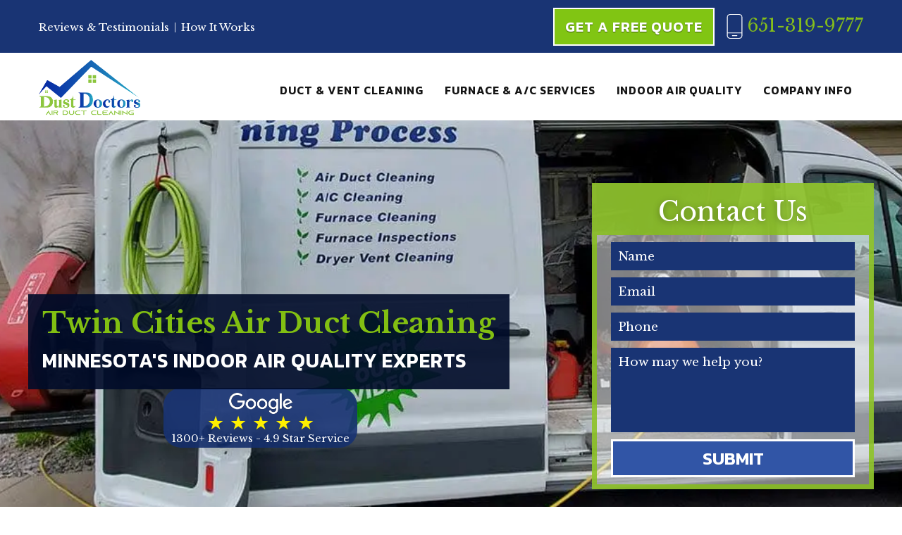

--- FILE ---
content_type: text/html; charset=utf-8
request_url: https://www.dust-doctors.com/
body_size: 14465
content:
<!DOCTYPE html>
<html  lang="en-US">
<head id="Head"><meta content="text/html; charset=UTF-8" http-equiv="Content-Type" />

<!-- Global site tag (gtag.js) - Google Analytics -->
<script async src="https://www.googletagmanager.com/gtag/js?id=G-7W530DMKBF"></script>
<script>
  window.dataLayer = window.dataLayer || [];
  function gtag(){dataLayer.push(arguments);}
  gtag('js', new Date());

  gtag('config', 'G-7W530DMKBF');
</script>
<title>
	Air Duct Cleaning Minneapolis | HVAC Maintenance | Dust Doctors
</title><meta id="MetaDescription" name="description" content="Dust Doctors is a full service air duct cleaning company serving in Minneapolis and greater Twin Cities MN areas. Call us at (651) 319-9777." /><meta id="MetaKeywords" name="keywords" content="Duct Doctors, Duct Cleaning, Vent Cleaning" /><meta id="MetaRobots" name="robots" content="INDEX, FOLLOW" /><link href="/Portals/0/portal.css?cdv=152" type="text/css" rel="stylesheet"/><link href="/Portals/_default/skins/triton/dist/css/core.min.css?cdv=152" type="text/css" rel="stylesheet"/>
<script>
document.addEventListener("DOMContentLoaded", function() {
    // Check if the URL contains '/ctl/'
    if (window.location.pathname.includes("/ctl/")) {
        // Get all elements with the class 'header'
        var headerElements = document.getElementsByClassName("header");

        // Loop through all elements and hide them
        for (var i = 0; i < headerElements.length; i++) {
            headerElements[i].style.display = "none";
        }
    }
});</script>
<link rel="canonical" href="https://www.dust-doctors.com"/>

<script type="application/ld+json">
{
  "@context": "https://schema.org",
  "@type": "HVACBusiness",
  "name": "Dust Doctor Air Duct Cleaning",
  "image": "https://www.dust-doctors.com/portals/0/home-new-tile-air-duct-cleaning.jpg",
  "@id": "",
  "url": "https://www.dust-doctors.com/",
  "telephone": "651-319-9777",
  "address": {
    "@type": "PostalAddress",
    "streetAddress": "102 West County Road C Suite B",
    "addressLocality": "Little Canada",
    "addressRegion": "MN",
    "postalCode": "55117",
    "addressCountry": "US"
  },
  "openingHoursSpecification": [{
    "@type": "OpeningHoursSpecification",
    "dayOfWeek": [
      "Monday",
      "Tuesday",
      "Wednesday",
      "Thursday",
      "Friday"
    ],
    "opens": "07:00",
    "closes": "17:00"
  },{
    "@type": "OpeningHoursSpecification",
    "dayOfWeek": "Saturday",
    "opens": "08:00",
    "closes": "14:00"
  }],
  "sameAs": [
    "https://www.facebook.com/DustDoctors/",
    "https://www.linkedin.com/company/dust-doctors/"
  ]
}
</script>

<script type="application/ld+json">
{
  "@context": "https://schema.org",
  "@type": "VideoObject",
  "name": "Air Duct Cleaning | Dust Doctor | Twin Cities | MN",
  "description": "Your home is full of allergens like dust mites, human skin and hair, mold and animal dander. These particles get trapped in your ventilation system. We use the most powerful vacuum system of any duct cleaning company along with our high pressure air hoses to ensure the cleanest ducts possible. We have the best people, best process and the best equipment!",
  "thumbnailUrl": "http://i3.ytimg.com/vi/mMJQeimGIeg/hqdefault.jpg",
  "uploadDate": "2016-08-18",
  "duration": "PT2M34S",  
  "publisher": {
    "@type": "Organization",
    "name": "Dust Doctors",
    "logo": {
      "@type": "ImageObject",
      "url": "https://www.dust-doctors.com/Portals/0/logo_upd.jpg?ver=2019-09-09-100206-773",
      "width": 99.6,
      "height": 55.6
    }
  },
  "contentUrl": "https://www.dust-doctors.com",
  "embedUrl": "https://www.youtube.com/embed/mMJQeimGIeg"
}
</script>

<style>
  .slider-section {
    margin: 2rem 0;
  }

  .slider-section h2 {
    margin: 0 0 2rem 0;
    text-align: center;
  }

  .slider-section .flickity {
    margin-bottom: 3rem;
  }

  .slider-section .flickity .carousel-cell {
    width: 25%;
  }

  .slider-section .flickity .carousel-cell img {
    width: 100%;
    height: 100%;
    object-fit: cover;
    object-position: center;
  }

  .slider-section .buttons {
    text-align: center;
  }

  @media screen and (max-width: 767px) {
    .slider-section .flickity .carousel-cell {
      width: 50%;
    }
  }
</style><link rel='SHORTCUT ICON' href='/Portals/0/DD_FaviconSQ.ico?ver=G7mxeDH3143YiV1sMT5xAw%3d%3d' type='image/x-icon' />     
        
        
		  <meta name="viewport" content="width=device-width, initial-scale=1.0" /></head>
<body id="Body">

    <form method="post" action="/" id="Form" enctype="multipart/form-data">
<div class="aspNetHidden">
<input type="hidden" name="__EVENTTARGET" id="__EVENTTARGET" value="" />
<input type="hidden" name="__EVENTARGUMENT" id="__EVENTARGUMENT" value="" />
<input type="hidden" name="__VIEWSTATE" id="__VIEWSTATE" value="dgPdyAms4DYsF6u1Smu+tBq3GbM5t90WtwWXDjwASev+u9J0JpJTb7lwH6shmfdf+45JdVGOjaPVyF1H5KTYuiH4ZnDsc/IXvRExPba51t6Ok9i2oQt1a5Cj81dVQpDShmD13QKb6g7R8NIMDQQ8svaIQfLJb6Y35kkC0e1lhNwcDDDfaQ6BA9b3hyDXZpKq0eSBTw==" />
</div>

<script type="text/javascript">
//<![CDATA[
var theForm = document.forms['Form'];
if (!theForm) {
    theForm = document.Form;
}
function __doPostBack(eventTarget, eventArgument) {
    if (!theForm.onsubmit || (theForm.onsubmit() != false)) {
        theForm.__EVENTTARGET.value = eventTarget;
        theForm.__EVENTARGUMENT.value = eventArgument;
        theForm.submit();
    }
}
//]]>
</script>


<script src="/WebResource.axd?d=pynGkmcFUV3Ha6AdWPdyJshFoJlTdr5dujwtL3n3vwvrYsOin_uyn2MZwv81&amp;t=638901356248157332" type="text/javascript"></script>


<script src="/ScriptResource.axd?d=NJmAwtEo3IpIXP82ATUaJKbt9cmchWVwuLu2EavHdQjBHDKSCUlyPqAsJ6T9LWIJ7r4hBfM0hYdaWnk96Sh18SlulUomMVIewDSwdAvkQhDKRsgPSU4MShE80-u0U5uRXt68JA2&amp;t=5c0e0825" type="text/javascript"></script>
<script src="/ScriptResource.axd?d=dwY9oWetJoL4dikuBL6JKJUSCGGN3Uc0DAoMMFjhWANX8KbJzR-pvLhy17WuAE_MUGi_uX1L5HCRldR3JzvFQbfctbfYgl9weVWWXgih05YcDkb3pGaMOyBqLuLASpbPTtAxIV2diTxS2Atd0&amp;t=5c0e0825" type="text/javascript"></script>
<div class="aspNetHidden">

	<input type="hidden" name="__VIEWSTATEGENERATOR" id="__VIEWSTATEGENERATOR" value="CA0B0334" />
	<input type="hidden" name="__VIEWSTATEENCRYPTED" id="__VIEWSTATEENCRYPTED" value="" />
	<input type="hidden" name="__EVENTVALIDATION" id="__EVENTVALIDATION" value="Wn6oIDkiXH66A9O5uLIaGBZWf4a2r3aYxeeNhTaYdoJBTV6Ly0HCYqLmeGBN5Y/c02TVJAKahRtdk22CzS/NmzXoiMHGT2dAomdLnYUWHkyo5eTK" />
</div><script src="/js/dnncore.js?cdv=152" type="text/javascript"></script>
<script type="text/javascript">
//<![CDATA[
Sys.WebForms.PageRequestManager._initialize('ScriptManager', 'Form', [], [], [], 90, '');
//]]>
</script>

        
        
        
 

<!--CDF(Css|/Portals/_default/skins/triton/dist/css/core.min.css?cdv=152|DnnPageHeaderProvider|100)-->

<!--CDF(Javascript|/Portals/_default/skins/triton/dist/js/core.min.js?cdv=152|DnnFormBottomProvider|110)-->

<!-- Header -->
<!-- include file="partials/header/_header-1.ascx" -->
<!-- include file="partials/header/_header-2.ascx" -->
<!-- include file="partials/header/_header-3.ascx" -->
<div class="container-fluid" data-banner-container>

  <div class="row justify-content-center">
    <div id="dnn_TopNotificationPane" class="col-md-12 p-0 DNNEmptyPane"></div>
  </div>
  
</div>
<div id="banner-height" style=""></div>
<header class="header header--4" data-sticky="true">

    <div class="top">
      <div class="container">
        <div class="row">
          <div class="col-12">
          <div class="logo">
            <a id="dnn_dnnLOGOMOBILE_hypLogo" title="Dust Doctors" aria-label="Dust Doctors" href="https://www.dust-doctors.com/"><img id="dnn_dnnLOGOMOBILE_imgLogo" src="/Portals/0/DDC2-transparent-file.png?ver=UjZ4myZTzxVCGbiLUskqCQ%3d%3d" alt="Dust Doctors" /></a>
          </div>
            <div id="dnn_TopLeftPane" class="left"><div class="DnnModule DnnModule-DNN_HTML DnnModule-605"><a name="605"></a>
<div class="DNNContainer_noTitle">
	<div id="dnn_ctr605_ContentPane"><!-- Start_Module_605 --><div id="dnn_ctr605_ModuleContent" class="DNNModuleContent ModDNNHTMLC">
	<div id="dnn_ctr605_HtmlModule_lblContent" class="Normal">
	<div id="dnn_TopLeftPane" class="left"> <div id="top-left-pane"> <ul> <li><a href="/testimonials" title="Our Reviews" style="padding-right: 3px;">Reviews & Testimonials</a></li> <li>|</li> <li><a href="/indoor-air-quality/how-it-works" title="How It Works" style="padding-left: 3px;">How It Works</a></li> </ul> </div> </div>
</div>

</div><!-- End_Module_605 --></div>
	<div class="clear"></div>
</div>
</div></div>
            <div id="dnn_TopRightPane" class="right"><div class="DnnModule DnnModule-DNN_HTML DnnModule-606"><a name="606"></a>
<div class="DNNContainer_noTitle">
	<div id="dnn_ctr606_ContentPane"><!-- Start_Module_606 --><div id="dnn_ctr606_ModuleContent" class="DNNModuleContent ModDNNHTMLC">
	<div id="dnn_ctr606_HtmlModule_lblContent" class="Normal">
	<div id="dnn_TopRightPane" class="right"> <div id="top-right-pane"> <a href="/get-a-free-quote" class="button button--primary" title="Get A Free Quote">Get A Free Quote</a> <a class="phone-number" href="tel:6513199777" title="Call Us Today!" data-phone-number=""><img class="lazyload mobile-icon" data-src="/portals/0/mobile-screen-thin.svg" alt="Mobile Phone Icon" title="Mobile Phone"> 651-319-9777</a> </div> </div>
</div>

</div><!-- End_Module_606 --></div>
	<div class="clear"></div>
</div>
</div></div>
          
          </div>
        </div>
      </div>
    </div>

    <div class="bottom">
      <div class="container">
        <div class="row">
          <div class="col-12">

            <div class="logo">
              <a id="dnn_dnnLOGO_hypLogo" title="Dust Doctors" aria-label="Dust Doctors" href="https://www.dust-doctors.com/"><img id="dnn_dnnLOGO_imgLogo" src="/Portals/0/DDC2-transparent-file.png?ver=UjZ4myZTzxVCGbiLUskqCQ%3d%3d" alt="Dust Doctors" /></a>
            </div>

            <nav class="nav">
              <div id="menu-desktop" class="menu menu--desktop" data-dropdown-icon="">
  <ul>
    
    <li class="parent" data-depth="0">
      
      
        <a href="https://www.dust-doctors.com/duct-and-vent-cleaning" target="" class="dropdown-toggle" title="Duct &amp; Vent Cleaning">Duct &amp; Vent Cleaning</a>
      
        <ul class="dropdown" data-depth="0">
          
    <li class="" data-depth="1">
      
        
        <a href="https://www.dust-doctors.com/duct-and-vent-cleaning/deep-cleaning" target=""  title="Deep Cleaning">Deep Cleaning</a>
      
    </li>
  
    <li class="" data-depth="1">
      
        
        <a href="https://www.dust-doctors.com/duct-and-vent-cleaning/air-duct-cleaning" target=""  title="Air Duct Cleaning">Air Duct Cleaning</a>
      
    </li>
  
    <li class="" data-depth="1">
      
        
        <a href="https://www.dust-doctors.com/duct-and-vent-cleaning/dryer-vent-cleaning" target=""  title="Dryer Vent Cleaning">Dryer Vent Cleaning</a>
      
    </li>
  
    <li class="" data-depth="1">
      
        
        <a href="https://www.dust-doctors.com/duct-and-vent-cleaning/maintenance-duct-cleaning" target=""  title="Maintenance Duct Cleaning">Maintenance Duct Cleaning</a>
      
    </li>
  
        </ul>
      
    </li>
  
    <li class="parent" data-depth="0">
      
      
        <a href="https://www.dust-doctors.com/furnace-and-a-c-services" target="" class="dropdown-toggle" title="Furnace &amp; A/C Services">Furnace &amp; A/C Services</a>
      
        <ul class="dropdown" data-depth="0">
          
    <li class="" data-depth="1">
      
        
        <a href="https://www.dust-doctors.com/furnace-and-a-c-services/furnace-cleaning-service" target=""  title="Furnace Cleaning &amp; Service">Furnace Cleaning &amp; Service</a>
      
    </li>
  
    <li class="" data-depth="1">
      
        
        <a href="https://www.dust-doctors.com/furnace-and-a-c-services/furnace-repair" target=""  title="Furnace Repair">Furnace Repair</a>
      
    </li>
  
    <li class="" data-depth="1">
      
        
        <a href="https://www.dust-doctors.com/furnace-and-a-c-services/a-c-unit-cleaning-service" target=""  title="A/C Unit Cleaning &amp; Service">A/C Unit Cleaning &amp; Service</a>
      
    </li>
  
    <li class="" data-depth="1">
      
        
        <a href="https://www.dust-doctors.com/furnace-and-a-c-services/a-c-repair" target=""  title="A/C Repair">A/C Repair</a>
      
    </li>
  
    <li class="" data-depth="1">
      
        
        <a href="https://www.dust-doctors.com/annual-plan" target=""  title="Annual Plan">Annual Plan</a>
      
    </li>
  
        </ul>
      
    </li>
  
    <li class="parent" data-depth="0">
      
      
        <a href="https://www.dust-doctors.com/indoor-air-quality" target="" class="dropdown-toggle" title="Indoor Air Quality">Indoor Air Quality</a>
      
        <ul class="dropdown" data-depth="0">
          
    <li class="" data-depth="1">
      
        
        <a href="https://www.dust-doctors.com/indoor-air-quality/what-it-does" target=""  title="What It Does">What It Does</a>
      
    </li>
  
    <li class="" data-depth="1">
      
        
        <a href="https://www.dust-doctors.com/indoor-air-quality/how-it-works" target=""  title="How It Works">How It Works</a>
      
    </li>
  
    <li class="" data-depth="1">
      
        
        <a href="https://www.dust-doctors.com/indoor-air-quality/why-clean-your-ducts" target=""  title="Why Clean Your Ducts?">Why Clean Your Ducts?</a>
      
    </li>
  
        </ul>
      
    </li>
  
    <li class="parent" data-depth="0">
      
      
        <a href="https://www.dust-doctors.com/company-info" target="" class="dropdown-toggle" title="Company Info">Company Info</a>
      
        <ul class="dropdown" data-depth="0">
          
    <li class="" data-depth="1">
      
        
        <a href="https://www.dust-doctors.com/about-us" target=""  title="About Us">About Us</a>
      
    </li>
  
    <li class="" data-depth="1">
      
        
        <a href="https://www.dust-doctors.com/contact-us" target=""  title="Contact Us">Contact Us</a>
      
    </li>
  
    <li class="" data-depth="1">
      
        
        <a href="https://www.dust-doctors.com/testimonials" target=""  title="Testimonials">Testimonials</a>
      
    </li>
  
    <li class="" data-depth="1">
      
        
        <a href="https://www.dust-doctors.com/blog" target=""  title="Blog">Blog</a>
      
    </li>
  
    <li class="" data-depth="1">
      
        
        <a href="https://www.dust-doctors.com/company-info/before-after-gallery" target=""  title="Before/After Gallery">Before/After Gallery</a>
      
    </li>
  
        </ul>
      
    </li>
  
  </ul>
</div>

  
  
  
            </nav>

            <div class="mobile d-lg-none">
              <a href="tel:6513199777" class="mobile__number button button--primary" title="Call Us Today" data-phone-number><i class="fas fa-phone-alt"></i></a>
              <a href="/get-a-free-quote" class="mobile__cta button button--primary">Get A Free Quote</a>
              <div class="mobile__toggle"><i class="fas fa-bars"></i></div>
            </div>

          </div>
        </div>
      </div>
    </div>

</header>

<nav id="menu-mobile" class="menu menu--mobile d-lg-none" data-dropdown-icon="fas fa-angle-right">
  <div class="mobile__toggle mobile__toggle--mobile d-lg-none"><i class="far fa-times"></i></div>
  <ul data-depth="0">
    <li data-depth="0"><a href="/" title="Home">Home</a></li>
    
    <li class="parent" data-depth="0">
      
      <a href="https://www.dust-doctors.com/duct-and-vent-cleaning" title="Duct &amp; Vent Cleaning">Duct &amp; Vent Cleaning</a>
 
      
        <ul data-depth="0">
          
    <li class="" data-depth="1">
      
      <a href="https://www.dust-doctors.com/duct-and-vent-cleaning/deep-cleaning" title="Deep Cleaning">Deep Cleaning</a>
      
      
    </li>
  
    <li class="" data-depth="1">
      
      <a href="https://www.dust-doctors.com/duct-and-vent-cleaning/air-duct-cleaning" title="Air Duct Cleaning">Air Duct Cleaning</a>
      
      
    </li>
  
    <li class="" data-depth="1">
      
      <a href="https://www.dust-doctors.com/duct-and-vent-cleaning/dryer-vent-cleaning" title="Dryer Vent Cleaning">Dryer Vent Cleaning</a>
      
      
    </li>
  
    <li class="" data-depth="1">
      
      <a href="https://www.dust-doctors.com/duct-and-vent-cleaning/maintenance-duct-cleaning" title="Maintenance Duct Cleaning">Maintenance Duct Cleaning</a>
      
      
    </li>
  
        </ul>
      
    </li>
  
    <li class="parent" data-depth="0">
      
      <a href="https://www.dust-doctors.com/furnace-and-a-c-services" title="Furnace &amp; A/C Services">Furnace &amp; A/C Services</a>
 
      
        <ul data-depth="0">
          
    <li class="" data-depth="1">
      
      <a href="https://www.dust-doctors.com/furnace-and-a-c-services/furnace-cleaning-service" title="Furnace Cleaning &amp; Service">Furnace Cleaning &amp; Service</a>
      
      
    </li>
  
    <li class="" data-depth="1">
      
      <a href="https://www.dust-doctors.com/furnace-and-a-c-services/furnace-repair" title="Furnace Repair">Furnace Repair</a>
      
      
    </li>
  
    <li class="" data-depth="1">
      
      <a href="https://www.dust-doctors.com/furnace-and-a-c-services/a-c-unit-cleaning-service" title="A/C Unit Cleaning &amp; Service">A/C Unit Cleaning &amp; Service</a>
      
      
    </li>
  
    <li class="" data-depth="1">
      
      <a href="https://www.dust-doctors.com/furnace-and-a-c-services/a-c-repair" title="A/C Repair">A/C Repair</a>
      
      
    </li>
  
    <li class="" data-depth="1">
      
      <a href="https://www.dust-doctors.com/annual-plan" title="Annual Plan">Annual Plan</a>
      
      
    </li>
  
        </ul>
      
    </li>
  
    <li class="parent" data-depth="0">
      
      <a href="https://www.dust-doctors.com/indoor-air-quality" title="Indoor Air Quality">Indoor Air Quality</a>
 
      
        <ul data-depth="0">
          
    <li class="" data-depth="1">
      
      <a href="https://www.dust-doctors.com/indoor-air-quality/what-it-does" title="What It Does">What It Does</a>
      
      
    </li>
  
    <li class="" data-depth="1">
      
      <a href="https://www.dust-doctors.com/indoor-air-quality/how-it-works" title="How It Works">How It Works</a>
      
      
    </li>
  
    <li class="" data-depth="1">
      
      <a href="https://www.dust-doctors.com/indoor-air-quality/why-clean-your-ducts" title="Why Clean Your Ducts?">Why Clean Your Ducts?</a>
      
      
    </li>
  
        </ul>
      
    </li>
  
    <li class="parent" data-depth="0">
      
      <a href="https://www.dust-doctors.com/company-info" title="Company Info">Company Info</a>
 
      
        <ul data-depth="0">
          
    <li class="" data-depth="1">
      
      <a href="https://www.dust-doctors.com/about-us" title="About Us">About Us</a>
      
      
    </li>
  
    <li class="" data-depth="1">
      
      <a href="https://www.dust-doctors.com/contact-us" title="Contact Us">Contact Us</a>
      
      
    </li>
  
    <li class="" data-depth="1">
      
      <a href="https://www.dust-doctors.com/testimonials" title="Testimonials">Testimonials</a>
      
      
    </li>
  
    <li class="" data-depth="1">
      
      <a href="https://www.dust-doctors.com/blog" title="Blog">Blog</a>
      
      
    </li>
  
    <li class="" data-depth="1">
      
      <a href="https://www.dust-doctors.com/company-info/before-after-gallery" title="Before/After Gallery">Before/After Gallery</a>
      
      
    </li>
  
        </ul>
      
    </li>
  
  </ul>
</nav>

  
  
  
<!-- include file="partials/header/_header-5.ascx" -->
<!-- include file="partials/header/_header-6.ascx" -->
<!-- include file="partials/header/_header-7.ascx" -->
<!-- include file="partials/header/_header-9.ascx" -->
<!-- include file="partials/header/_header-10.ascx" -->
<!-- include file="partials/header/_header-11.ascx" -->

<!-- Main Content -->
<main class="page page--default">

  <!-- Section 1 -->
  <div class="container-fluid">
    <div class="row">
      <div id="dnn_BannerPane" class="col-12"><div class="DnnModule DnnModule-DNN_HTML DnnModule-517"><a name="517"></a>
<div class="DNNContainer_noTitle">
	<div id="dnn_ctr517_ContentPane"><!-- Start_Module_517 --><div id="dnn_ctr517_ModuleContent" class="DNNModuleContent ModDNNHTMLC">
	<div id="dnn_ctr517_HtmlModule_lblContent" class="Normal">
	<div class="banner lazyload mb-5"><picture class="banner-image"> <source media="(max-width: 576px)" type="image/webp" srcset="/Portals/0/DDBanner576.webp"> <source media="(min-width: 577px)" type="image/webp" srcset="/Portals/0/DDBanner1600.webp"> <source media="(max-width: 576px)" type="image/jpeg" srcset="/Portals/0/DDBanner576.jpg"> <source media="(min-width: 577px)" type="image/jpeg" srcset="/Portals/0/DDBanner1600.jpg"> <img src="/portals/0/DDBanner1600.jpg" alt="Dust Doctors banner" title="Dust Doctors banner"> </picture> <div class="banner-content container"> <div class="banner-text"> <h1>Twin Cities Air Duct Cleaning</h1> <p> Minnesota's Indoor Air Quality Experts </p> </div><div class="Google homebannergoogle"> <img class="lazyload google-logo" data-src="/portals/0/google-white-logo.png" alt="Google White" title="Google White"> <p class="stars"> ★ ★ ★ ★ ★</p> <p>1300+ Reviews - 4.9 Star Service</p> </div> <div class="banner-contact"> <iframe title="Contact Form" class="lazyload" frameborder="0" seamless="seamless" scrolling="no" data-src="/homeForm/index.html" height="480px"></iframe> </div> </div> </div> 
</div>

</div><!-- End_Module_517 --></div>
	<div class="clear"></div>
</div>
</div></div>
    </div>
  </div>

  <div class="container">
    <div class="row">
      <div id="dnn_ContentPane" class="col-12"><div class="DnnModule DnnModule-DNN_HTML DnnModule-515"><a name="515"></a>
<div class="DNNContainer_noTitle">
	<div id="dnn_ctr515_ContentPane"><!-- Start_Module_515 --><div id="dnn_ctr515_ModuleContent" class="DNNModuleContent ModDNNHTMLC">
	<div id="dnn_ctr515_HtmlModule_lblContent" class="Normal">
	
</div>

</div><!-- End_Module_515 --></div>
	<div class="clear"></div>
</div>
</div></div> 
    </div>
  </div>

  <div class="container">
    <div class="row">
      <div id="dnn_Row_1_Full" class="col-12 DNNEmptyPane"></div> 
    </div>
  </div>

  <div class="container-fluid">
    <div class="row">
      <div id="dnn_Row_2_Fluid" class="col-12"><div class="DnnModule DnnModule-DNN_HTML DnnModule-549"><a name="549"></a>
<div class="DNNContainer_noTitle">
	<div id="dnn_ctr549_ContentPane"><!-- Start_Module_549 --><div id="dnn_ctr549_ModuleContent" class="DNNModuleContent ModDNNHTMLC">
	<div id="dnn_ctr549_HtmlModule_lblContent" class="Normal">
	
</div>

</div><!-- End_Module_549 --></div>
	<div class="clear"></div>
</div>
</div><div class="DnnModule DnnModule-DNN_HTML DnnModule-560"><a name="560"></a>
<div class="DNNContainer_noTitle">
	<div id="dnn_ctr560_ContentPane"><!-- Start_Module_560 --><div id="dnn_ctr560_ModuleContent" class="DNNModuleContent ModDNNHTMLC">
	<div id="dnn_ctr560_HtmlModule_lblContent" class="Normal">
	<div class="feature feature--3"> <div class="container"> <div class="row"> <div class="col-md-6"> <h2 class="feature__title">Why Dust Doctors?</h2><p class="title__under">There's No Better Choice For HVAC</p> <p class="feature__text">What makes Dust Doctors different from any other cleaning company? Our equipment, process, and customer service! Our technicians will carefully explain how our process works, address any concerns you may have, and go above and beyond to protect your home every step of the way. Watch our video here for helpful information. </p> <div class="feature__buttons"> <a href="/get-a-free-quote" class="button button--primary" title="Get A Free Quote">Get A Free Quote</a> <a href="/about-us" class="button button--secondary" title="Learn More">Learn More</a> </div> </div> <div class="col-md-6"> <iframe class="lazyload" style="max-width: 100%;" width="600" height="325" data-src="https://www.youtube.com/embed/mMJQeimGIeg?si=ZBD3DG3x4CSAvlJf" title="YouTube video player" frameborder="0" allow="accelerometer; autoplay; clipboard-write; encrypted-media; gyroscope; picture-in-picture; web-share" referrerpolicy="strict-origin-when-cross-origin" allowfullscreen></iframe> </div> </div> </div> </div>
</div>

</div><!-- End_Module_560 --></div>
	<div class="clear"></div>
</div>
</div><div class="DnnModule DnnModule-DNN_HTML DnnModule-521"><a name="521"></a>
<div class="DNNContainer_noTitle">
	<div id="dnn_ctr521_ContentPane"><!-- Start_Module_521 --><div id="dnn_ctr521_ModuleContent" class="DNNModuleContent ModDNNHTMLC">
	<div id="dnn_ctr521_HtmlModule_lblContent" class="Normal">
	 <div class="d-flex flex-column background-gray mb-5"> <h2 class="big-text my-0 mx-auto pt-4 pb-3 bold">What We Do</h2> <p class="big-text-under">Our HVAC Services</p> <p class="container color-black">Duct cleaning refers to the cleaning of various heating and cooling system components of forced air systems. If not properly installed, maintained, and operated, these components may become contaminated with particles of dust, pollen, or other debris. </p> <div class="tile-grid"> <a href="/duct-and-vent-cleaning/air-duct-cleaning" title="Air Duct Cleaning"> <div class="tile light-blue"> <div class="bdr b"></div> <div class="aspect-ratio"> <div class="aspect-content"> <img class="lazyload" data-src="/portals/0/home-new-tile-air-duct-cleaning.jpg" alt=""> <div class="tile-content"> <h4 class="bold text-shadow">Air Duct Cleaning</h4> <div class="p-wrap"> <p>Dust Doctors provides two types of air duct cleaning: deep cleaning and maintenance. Our experts use multiple tools depending on the job, leaving your home with cleaner, fresher air. </p> </div> <a class="color-primary color-hov-secondary semibold" href="/duct-and-vent-cleaning/air-duct-cleaning">Learn More <span style="font-size: 12px; letter-spacing:-1px; font-weight:600">>></span><i class="fas fa-angle-double-right"></i></a> </div> </div> </div> </div> </a> <a href="/furnace-and-a-c-services/a-c-unit-cleaning-service" title="AC Cleaning Service"> <div class="tile dark-blue"> <div class="bdr b"></div> <div class="aspect-ratio"> <div class="aspect-content"> <img class="lazyload" data-src="/portals/0/home-tile-new-ac-cleaning.jpg" alt="A/C Maintenance"> <div class="tile-content"> <h4 class="bold text-shadow">A/C Cleaning</h4> <div class="p-wrap"> <p>Blowing out and thoroughly cleaning your outdoor A/C unit keeps your cooling system running smoothly. Since we also offer A/C repair, Dust Doctors is your one-stop air conditioning service! </p> </div> <a class="color-primary color-hov-secondary semibold" href="/furnace-and-a-c-services/a-c-unit-cleaning-service" title="AC Cleaning Service">Learn More <span style="font-size: 12px; letter-spacing:-1px; font-weight:600">>></span><i class="fas fa-angle-double-right"></i></a> </div> </div> </div> </div> </a> <a href="/duct-and-vent-cleaning/dryer-vent-cleaning" title="Drtyer Vent Cleaning"> <div class="tile light-blue"> <div class="bdr b"></div> <div class="aspect-ratio"> <div class="aspect-content"> <img class="lazyload" data-src="/portals/0/home-tile-dryer-vent-cleaning.jpg" alt=""> <div class="tile-content"> <h4 class="bold text-shadow">Dryer Vent Cleaning</h4> <div class="p-wrap"> <p>Prevent fire hazards, improve indoor air quality, and boost the efficiency and lifespan of your home’s hardworking dryer with professional dryer vent cleaning about once per year. </p> </div> <a class="color-primary color-hov-secondary semibold" href="/duct-and-vent-cleaning/dryer-vent-cleaning" title="Drtyer Vent Cleaning">Learn More <span style="font-size: 12px; letter-spacing:-1px; font-weight:600">>></span><i class="fas fa-angle-double-right"></i></a> </div> </div> </div> </div> </a> <a href="/furnace-and-a-c-services/furnace-cleaning-service" title="Furnance Cleaning"> <div class="tile dark-blue"> <div class="bdr b"></div> <div class="aspect-ratio"> <div class="aspect-content"> <img class="lazyload" data-src="/portals/0/home-new-tile-furnace-cleaning.jpg" alt=""> <div class="tile-content"> <h4 class="bold text-shadow">Furnace Cleaning</h4> <div class="p-wrap"> <p>Our duct cleanings include blowing out the bottom of your furnace; This service also addresses the furnace’s blower wheel and housing to ensure your heating system functions optimally. </p> </div> <a class="color-primary color-hov-secondary semibold" href="/furnace-and-a-c-services/furnace-cleaning-service" title="Furnance Cleaning">Learn More <span style="font-size: 12px; letter-spacing:-1px; font-weight:600">>></span><i class="fas fa-angle-double-right"></i></a> </div> </div> </div> </div> </a> <a href="/indoor-air-quality"> <div class="tile light-blue"> <div class="bdr b"></div> <div class="aspect-ratio"> <div class="aspect-content"> <img class="lazyload" data-src="/portals/0/home-tile-indoor-air-quality.jpg" alt=""> <div class="tile-content"> <h4 class="bold text-shadow">Indoor Air Quality</h4> <div class="p-wrap"> <p>The air inside your home is what you breathe the most. Dust Doctors offers several solutions to purify the air and regulate humidity, helping you live a healthier and more comfortable life. </p> </div> <a class="color-primary color-hov-secondary semibold" href="/indoor-air-quality">Learn More <span style="font-size: 12px; letter-spacing:-1px; font-weight:600">>></span><i class="fas fa-angle-double-right" title="Indoor Air Quality"></i></a> </div> </div> </div> </div> </a> </div> </div>
</div>

</div><!-- End_Module_521 --></div>
	<div class="clear"></div>
</div>
</div><div class="DnnModule DnnModule-DNN_HTML DnnModule-587"><a name="587"></a>
<div class="DNNContainer_noTitle">
	<div id="dnn_ctr587_ContentPane"><!-- Start_Module_587 --><div id="dnn_ctr587_ModuleContent" class="DNNModuleContent ModDNNHTMLC">
	<div id="dnn_ctr587_HtmlModule_lblContent" class="Normal">
	 <div class="slider-section"> <h2>Air Duct Cleaning by Dust Doctors </h2><p class="slider-text-under">You have To See It To believe It</p> <div class="flickity"> <div class="carousel-cell"> <a href="/portals/0/67b12f89-98b6-46c6-a23d-6f0ec2e2f6dd_cdv_photo_012-17d91ss2exj.jpg" title="Dust Doctors" data-fslightbox> <img class="lazyload" data-src="/portals/0/67b12f89-98b6-46c6-a23d-6f0ec2e2f6dd_cdv_photo_012-17d91ss2exj.jpg" alt="Dust Doctors" title="Dust Doctors" /> </a> </div> <div class="carousel-cell"> <a href="/portals/0/a0f6b132-cd23-4f74-8aa9-c6a8b72f2a2f_cdv_photo_003-xzanamnaawj.jpg" title="Dust Doctores" data-fslightbox> <img class="lazyload" data-src="/portals/0/a0f6b132-cd23-4f74-8aa9-c6a8b72f2a2f_cdv_photo_003-xzanamnaawj.jpg" alt="Dust Doctores" title="Dust Doctores" /> </a> </div> <div class="carousel-cell"> <a href="/portals/0/c2335432-c14d-4ea1-b04a-96a8085d2605_cdv_photo_011-nefl4h9wnkr.jpg" title="Dust Doctores" data-fslightbox> <img class="lazyload" data-src="/portals/0/c2335432-c14d-4ea1-b04a-96a8085d2605_cdv_photo_011-nefl4h9wnkr.jpg" alt="Dust Doctores" title="Dust Doctores" /> </a> </div><div class="carousel-cell"> <a href="/portals/0/0c36b47a-a249-4135-8de2-1328b18213cd_cdv_photo_007-gjz8eha1dof.jpg" title="Dust Doctors" data-fslightbox> <img class="lazyload" data-src="/portals/0/0c36b47a-a249-4135-8de2-1328b18213cd_cdv_photo_007-gjz8eha1dof.jpg" alt="Dust Doctors" title="Dust Doctors" /> </a> </div> <div class="carousel-cell"> <a href="/portals/0/1c9df28c-d787-4123-bdb9-53ff90e43225_cdv_photo_016-5u3fad67okj.jpg" title="Dust Doctores" data-fslightbox> <img class="lazyload" data-src="/portals/0/1c9df28c-d787-4123-bdb9-53ff90e43225_cdv_photo_016-5u3fad67okj.jpg" alt="Dust Doctores" title="Dust Doctores" /> </a> </div> <div class="carousel-cell"> <a href="/portals/0/2e83cd4e-847f-4ec2-8cea-f81e6178c14c_cdv_photo_006-vhg5zelrkun.jpg" title="Dust Doctors" data-fslightbox> <img class="lazyload" data-src="/portals/0/2e83cd4e-847f-4ec2-8cea-f81e6178c14c_cdv_photo_006-vhg5zelrkun.jpg" alt="Dust Doctors" title="Dust Doctors" /> </a> </div> <div class="carousel-cell"> <a href="/portals/0/7bd986f1-9b10-415d-9544-48e8f0b31158_cdv_photo_015-owp271oikad.jpg" title="Dust Doctores" data-fslightbox> <img class="lazyload" data-src="/portals/0/7bd986f1-9b10-415d-9544-48e8f0b31158_cdv_photo_015-owp271oikad.jpg" alt="Dust Doctores" title="Dust Doctores" /> </a> </div> </div> <div class="buttons"> <a href="/company-info/before-after-gallery" class="button button--secondary" title="See More">See More</a> <a href="/get-a-free-quote" class="button button--primary" title="Book My Cleaning Today">Book My Cleaning Today</a> </div> </div>
</div>

</div><!-- End_Module_587 --></div>
	<div class="clear"></div>
</div>
</div><div class="DnnModule DnnModule-DNN_HTML DnnModule-522"><a name="522"></a>
<div class="DNNContainer_noTitle">
	<div id="dnn_ctr522_ContentPane"><!-- Start_Module_522 --><div id="dnn_ctr522_ModuleContent" class="DNNModuleContent ModDNNHTMLC">
	<div id="dnn_ctr522_HtmlModule_lblContent" class="Normal">
	<div class="reviews-full reviews-full--1 mb-5 lazyload" data-src="/portals/0/review-banner-2.jpg"> <div class="container"> <div class="row"> <div class="col-12"> <div class="reviews-full__content"> <div class="review-logos mt-4"> <img class="lazyload" data-src="/portals/0/2021-neighborhood-favorite.png" alt="2021 Neighborhood Favorite" title="2021 Neighborhood Favorite" width="100" height="100" style="margin-top:1rem; margin-bottom:1rem;" /> <img class="lazyload mr-md-0" data-src="https://seal-minnesota.bbb.org/seals/blue-seal-250-52-whitetxt-bbb-1000014253.png" alt="Better Business Bureau" title="Better Business Bureau" /> </div> <p class="review-under">Read What Our Clients Are Saying </p> <h2 class="content__title big-text color-white">We Let Our Work Speak for Itself </h2> <review-carousel data-bid="158805" data-url="https://tritonreviews.com" rotation-interval="7000"></review-carousel> <div class="content__buttons"> <a href="/contact-us" class="button button--primary mr-2" title="Contact Us">CONTACT US TODAY</a> <a href="/testimonials" class="button button--secondary mr-2" title="See More Reviews">SEE MORE REVIEWS</a> </div> </div> </div> </div> </div> </div> 
</div>

</div><!-- End_Module_522 --></div>
	<div class="clear"></div>
</div>
</div></div>
    </div>
  </div>
  
  <div class="container">
    <div class="row">
      <div id="dnn_Row_3_ContentArea_Col_8" class="content-area col-12 col-md-8 DNNEmptyPane"></div>
      <div id="dnn_Row_3_SidebarArea_Col_4" class="sidebar-area col-12 col-md-4 DNNEmptyPane"></div>
    </div>
  </div>

  <div class="container">
    <div class="row">
      <div id="dnn_Row_4_ContentArea_Col_6" class="content-area col-12 col-md-6 DNNEmptyPane"></div>
      <div id="dnn_Row_4_SidebarArea_Col_6" class="sidebar-area col-12 col-md-6 DNNEmptyPane"></div>
    </div>
  </div>

  <div class="container">
    <div class="row">
      <div id="dnn_Row_5_ContentArea_Col_12" class="content-area col-12"><div class="DnnModule DnnModule-DNN_HTML DnnModule-616"><a name="616"></a>
<div class="DNNContainer_noTitle">
	<div id="dnn_ctr616_ContentPane"><!-- Start_Module_616 --><div id="dnn_ctr616_ModuleContent" class="DNNModuleContent ModDNNHTMLC">
	<div id="dnn_ctr616_HtmlModule_lblContent" class="Normal">
	<h2 class="blog-title">HVAC News & Information</h2>
</div>

</div><!-- End_Module_616 --></div>
	<div class="clear"></div>
</div>
</div><div class="DnnModule DnnModule-SunBlog-WidgetWrapper DnnModule-615"><a name="615"></a>
<div class="DNNContainer_noTitle">
	<div id="dnn_ctr615_ContentPane"><!-- Start_Module_615 --><div id="dnn_ctr615_ModuleContent" class="DNNModuleContent ModSunBlogWidgetWrapperC">
	
<div class="widget-slider">
    <div class="post col-sm-6">
    <div class="image">
        <a href="https://www.dust-doctors.com/blog/entryid/297/how-often-should-air-ducts-be-cleaned-in-minnesota-homes-for-optimal-air-quality" title="How Often Should Air Ducts Be Cleaned in Minnesota Homes for Optimal Air Quality?"> <img data-src="https://www.dust-doctors.com/Portals/0/SunBlogNuke/297/36713592_m.jpg" alt="How Often Should Air Ducts Be Cleaned in Minnesota Homes for Optimal Air Quality?" class="lazyload"></a>
    </div>
    <h2 class="title">
        <a href="https://www.dust-doctors.com/blog/entryid/297/how-often-should-air-ducts-be-cleaned-in-minnesota-homes-for-optimal-air-quality">How Often Should Air Ducts Be Cleaned in Minnesota Homes for Optimal Air Quality?</a>
    </h2>
    <div class="description">
        <a href="https://www.dust-doctors.com/blog/entryid/297/how-often-should-air-ducts-be-cleaned-in-minnesota-homes-for-optimal-air-quality" title="How Often Should Air Ducts Be Cleaned in Minnesota Homes for Optimal Air Quality?"><p>Air ducts silently impact Minnesota indoor air quality. Dust Doctors details when and how to clean ducts, spot early warning signs like dust buildup or... <span>[Read More]</span></p></a>
    </div>
</div><div class="post col-sm-6">
    <div class="image">
        <a href="https://www.dust-doctors.com/blog/entryid/295/how-to-choose-the-right-equipment-for-effective-indoor-air-quality-improvement" title="How to Choose the Right Equipment for Effective Indoor Air Quality Improvement?"> <img data-src="https://www.dust-doctors.com/Portals/0/SunBlogNuke/295/IMG_8624.jpg" alt="How to Choose the Right Equipment for Effective Indoor Air Quality Improvement?" class="lazyload"></a>
    </div>
    <h2 class="title">
        <a href="https://www.dust-doctors.com/blog/entryid/295/how-to-choose-the-right-equipment-for-effective-indoor-air-quality-improvement">How to Choose the Right Equipment for Effective Indoor Air Quality Improvement?</a>
    </h2>
    <div class="description">
        <a href="https://www.dust-doctors.com/blog/entryid/295/how-to-choose-the-right-equipment-for-effective-indoor-air-quality-improvement" title="How to Choose the Right Equipment for Effective Indoor Air Quality Improvement?"><p>From pollen to VOCs, hidden pollutants affect your home’s air every day. Dust Doctors in Little Canada breaks down HEPA filters, UV-C purifiers, and advanced... <span>[Read More]</span></p></a>
    </div>
</div>

</div>
</div><!-- End_Module_615 --></div>
	<div class="clear"></div>
</div>
</div><div class="DnnModule DnnModule-DNN_HTML DnnModule-618"><a name="618"></a>
<div class="DNNContainer_noTitle">
	<div id="dnn_ctr618_ContentPane"><!-- Start_Module_618 --><div id="dnn_ctr618_ModuleContent" class="DNNModuleContent ModDNNHTMLC">
	<div id="dnn_ctr618_HtmlModule_lblContent" class="Normal">
	<div class="blog-btn"> <a href="/blog" class="button button--secondary" title="Blog">View All Articles</a> </div>
</div>

</div><!-- End_Module_618 --></div>
	<div class="clear"></div>
</div>
</div></div>
    </div>
  </div>

  <div class="container-fluid">
    <div class="row">
      <div id="dnn_Row_6_Fluid" class="col-12"><div class="DnnModule DnnModule-DNN_HTML DnnModule-523"><a name="523"></a>
<div class="DNNContainer_noTitle">
	<div id="dnn_ctr523_ContentPane"><!-- Start_Module_523 --><div id="dnn_ctr523_ModuleContent" class="DNNModuleContent ModDNNHTMLC">
	<div id="dnn_ctr523_HtmlModule_lblContent" class="Normal">
	<div class="coupons"> <h2> <img class="lazyload" data-src="/portals/0/logo-art.png" alt=" Our LogoLogo" title="Dust Doctors Logo"><span>Take Advantage of a Special Offer Today! </span></h2> <a href="/contact-us" class="button button--secondary" title="Contact Us" >CALL US TODAY</a > <div class="coupon-each"> <img class=" lazyload" data-src="/portals/0/30-off-deep-cleaning.png" title=" Coupons" alt="Coupons" /> <img style="margin: 10px 2rem; " class=" lazyload" data-src="/portals/0/dryer-vent-cleaning-coupon.png" title=" Coupons" alt="Coupons" /> <img class=" lazyload" data-src="/portals/0/50-dollars-off-coupon.png" title=" Coupons" alt="Coupons" width="350px" /></div></div>
</div>

</div><!-- End_Module_523 --></div>
	<div class="clear"></div>
</div>
</div></div>
    </div>
  </div>

  <div class="row">
  </div>

  <div class="container">
    <div class="row">
      <div id="dnn_Row_7_Full" class="col-12 DNNEmptyPane"></div>
    </div>
  </div>

  <div class="container-fluid">
    <div class="row">
      <div id="dnn_Row_8_Fluid" class="col-12 DNNEmptyPane"></div>
    </div>
  </div>

  <div class="container">
    <div class="row">
      <div id="dnn_Row_9_Full" class="col-12 DNNEmptyPane"></div>
    </div>
  </div>
  <!-- /Section 1 -->

</main><!-- /Main Content -->

<!-- Footer -->
<!-- include file="partials/footer/_footer-1.ascx" -->
<footer class="footer footer--2">
  <div class="container upper">
    <div class="row">
      <div id="dnn_FooterOnePane" class="col-lg-3"><div class="DnnModule DnnModule-DNN_HTML DnnModule-607"><a name="607"></a>
<div class="DNNContainer_noTitle">
	<div id="dnn_ctr607_ContentPane"><!-- Start_Module_607 --><div id="dnn_ctr607_ModuleContent" class="DNNModuleContent ModDNNHTMLC">
	<div id="dnn_ctr607_HtmlModule_lblContent" class="Normal">
	<div class="footer-section section-1"> <div class="section-content"> <div class="one__logo"><a href="/" title="Dust Doctors"><img src="/portals/0/DDC2 transparent file.png" alt="Dust Doctors Logo" width="200px"></a> </div> <div class="address"> <i class="fas fa-map-marker-alt"></i> <a href="https://goo.gl/maps/BCaX3RcP51mGbvQZ9" target="_blank" title="Find us on Google Maps"> <address>102 West County Road C Suite B<br>Little Canada, MN 55117</address> </a> </div> <a class="one__cta button button--primary mt-2" href="/get-a-free-quote" title="">GET A FREE QUOTE</a> <a class="one__number button button--primary mt-2" href="tel:6513199777" title="Call Us Today!" data-phone-number="">CALL US 651-319-9777</a></div> </div> 
</div>

</div><!-- End_Module_607 --></div>
	<div class="clear"></div>
</div>
</div></div>
      <div id="dnn_FooterTwoPane" class="col-lg-4 offset-lg-1"><div class="DnnModule DnnModule-DNN_HTML DnnModule-608"><a name="608"></a>
<div class="DNNContainer_noTitle">
	<div id="dnn_ctr608_ContentPane"><!-- Start_Module_608 --><div id="dnn_ctr608_ModuleContent" class="DNNModuleContent ModDNNHTMLC">
	<div id="dnn_ctr608_HtmlModule_lblContent" class="Normal">
	<div class="footer-section section-2"> <div class="section-content"> <h4>Explore</h4> <ul> <li><a href="/about-us" title="About Us"><i class="far fa-angle-double-right"></i>About Us</a></li> <li><a href="/contact-us" title="Contact Us"><i class="far fa-angle-double-right"></i>Contact Us</a></li> <li><a href="/indoor-air-quality/how-it-works" title="How It Works"><i class="far fa-angle-double-right"></i>How It Works</a></li> <li><a href="/indoor-air-quality/what-it-does" title="What It Does"><i class="far fa-angle-double-right"></i>What It Does</a></li> <li><a href="/testimonials" title="Testimonials"><i class="far fa-angle-double-right"></i>Testimonials</a></li> <li><a href="/blog" title="Blog"><i class="far fa-angle-double-right"></i>Blog</a></li> <li><a href="/duct-and-vent-cleaning/air-duct-cleaning" title="Air Duct Cleaning"><i class="far fa-angle-double-right"></i>Air Duct Cleaning</a></li> <li><a href="/duct-and-vent-cleaning/dryer-vent-cleaning" title="Dryer Vent Cleaning"><i class="far fa-angle-double-right"></i>Dryer Vent Cleaning</a></li> <li><a href="/furnace-and-a-c-services/a-c-unit-cleaning-service" title="A/C Unit Cleaning"><i class="far fa-angle-double-right"></i>A/C Unit Cleaning</a></li> <li><a href="/indoor-air-quality" title="Indoor Air Quality"><i class="far fa-angle-double-right"></i>Indoor Air Quality</a></li> <li><a href="/annual-plan" title="Annual Plan"><i class="far fa-angle-double-right"></i>Annual Plan</a></li> <li><a href="/indoor-air-quality/why-clean-your-ducts" title="Why Clean Your Vents"><i class="far fa-angle-double-right"></i>Why Clean Your Vents</a></li> </ul> </div> </div> 
</div>

</div><!-- End_Module_608 --></div>
	<div class="clear"></div>
</div>
</div></div>
      <div id="dnn_FooterThreePane" class="col-lg-4"><div class="DnnModule DnnModule-DNN_HTML DnnModule-609"><a name="609"></a>
<div class="DNNContainer_noTitle">
	<div id="dnn_ctr609_ContentPane"><!-- Start_Module_609 --><div id="dnn_ctr609_ModuleContent" class="DNNModuleContent ModDNNHTMLC">
	<div id="dnn_ctr609_HtmlModule_lblContent" class="Normal">
	<div class="footer-section section-2"> <div class="section-content"> <h4>Hours</h4> <ul class="hours-list"> <li><span>Mon:</span> 7:00 A.M. - 5:00 P.M.</li> <li><span>Tue:</span> 7:00 A.M. - 5:00 P.M.</li> <li><span>Wed:</span> 7:00 A.M. - 5:00 P.M.</li> <li><span>Thu:</span> 7:00 A.M. - 5:00 P.M.</li> <li><span>Fri:</span> 7:00 A.M. - 5:00 P.M.</li> <li><span>Sat:</span> 8:00 A.M. - 2:00 P.M.</li> <li style="justify-content: flex-start;"><span class="sunday">Sun:</span> Closed</li> </ul> </div> </div> 
</div>

</div><!-- End_Module_609 --></div>
	<div class="clear"></div>
</div>
</div></div>
    </div>
  </div>
  
  <div class="footer-copyright-bar footer-copyright-bar-1">
  <div class="container">
    <div class="row">
      <div class="col-12">

        <div class="left">
          <ul class="copyright">
            <li><span id="dnn_dnnCopyright_lblCopyright" class="SkinObject">© 2026 Dust Doctors. All rights reserved</span>
</li>
          </ul>
          <div id="dnn_SocialPane"><div class="DnnModule DnnModule-DNN_HTML DnnModule-610"><a name="610"></a>
<div class="DNNContainer_noTitle">
	<div id="dnn_ctr610_ContentPane"><!-- Start_Module_610 --><div id="dnn_ctr610_ModuleContent" class="DNNModuleContent ModDNNHTMLC">
	<div id="dnn_ctr610_HtmlModule_lblContent" class="Normal">
	<div class="left"> <ul class="copyright"> </ul> <div id="SocialPane"> <ul class="social"> <li> - </li> <li><a href="https://www.facebook.com/DustDoctors/" target="_blank" title="Facebook"><img width="11px" class="lazyload" data-src="/portals/0/facebook-f.svg" title="Socials" alt="Facebook"></a></li> <li><a href="https://www.linkedin.com/company/dust-doctors/about/" target="_blank" title="LinkedIn"><img width="20px" class="lazyload" data-src="/portals/0/linkedin.svg" title="Socials" alt="LinkedIn"></a></li> <li><a href="https://www.twitter.com/DustDoctorsMN" target="_blank" title="X"><img width="20px" class="lazyload" data-src="/portals/0/square-x-twitter.svg" title="Socials" alt="X"></a></li> <li><a href="https://www.youtube.com/@Dust-doctors" target="_blank" title="YouTube"><img width="20px" class="lazyload" data-src="/portals/0/youtube.svg" title="Socials" alt="YouTube"></a></li> </ul> </div> </div> 
</div>

</div><!-- End_Module_610 --></div>
	<div class="clear"></div>
</div>
</div></div>
        </div>

        <div class="right">
          <div id="dnn_LinksPane"><div class="DnnModule DnnModule-DNN_HTML DnnModule-617"><a name="617"></a>
<div class="DNNContainer_noTitle">
	<div id="dnn_ctr617_ContentPane"><!-- Start_Module_617 --><div id="dnn_ctr617_ModuleContent" class="DNNModuleContent ModDNNHTMLC">
	<div id="dnn_ctr617_HtmlModule_lblContent" class="Normal">
	<div class="right"> <div id="LinksPane"> <ul class="links"> <li><a href="/sitemap.aspx" title="Sitemap">Sitemap</a></li> <li>|</li> <li><a href="/privacy-policy" title="Privacy Policy">Privacy Policy</a></li> <li> - </li> <li>Powered By <a href="https://www.tritoncommerce.com/" target="_blank" title="Triton Commerce"><img style="position: relative; top: 3px; left: 3px;" class="lazyload" width="16" height="16" data-src="/portals/0/triton.png" alt="Triton Commerce" title=""></a></li> </ul> </div> </div> 
</div>

</div><!-- End_Module_617 --></div>
	<div class="clear"></div>
</div>
</div></div>
        </div>

      </div>
    </div>
  </div>
</div>
  <!-- include file="_footer-copyright-bars-2.ascx" -->
  <!-- include file="_footer-copyright-bars-3.ascx" -->

</footer>

<div class="row">
  <div id="dnn_BottomNotificationPane" class="col-12"><div class="DnnModule DnnModule-DNN_HTML DnnModule-566"><a name="566"></a>
<div class="DNNContainer_noTitle">
	<div id="dnn_ctr566_ContentPane"><!-- Start_Module_566 --><div id="dnn_ctr566_ModuleContent" class="DNNModuleContent ModDNNHTMLC">
	<div id="dnn_ctr566_HtmlModule_lblContent" class="Normal">
	<script id="pulsem-embed-gsd" defer="" src="https://static.speetra.com/embed-pulsemweb-gsd.js" data-id="[base64]"></script> 
</div>

</div><!-- End_Module_566 --></div>
	<div class="clear"></div>
</div>
</div></div>
</div>
<button class="back-to-top" data-back-top=""><i class="fas fa-arrow-alt-circle-up"></i></button> 


<div class="row">
  <div id="dnn_ScriptPane" class="col-12 DNNEmptyPane"></div>
</div>

<!-- include file="partials/footer/_footer-3.ascx" -->
<!-- include file="partials/footer/_footer-4.ascx" -->
<!-- include file="partials/footer/_footer-5.ascx" -->
<!-- include file="partials/footer/_footer-6.ascx" -->
<!-- include file="partials/footer/_footer-7.ascx" -->
        <input name="ScrollTop" type="hidden" id="ScrollTop" />
        <input name="__dnnVariable" type="hidden" id="__dnnVariable" autocomplete="off" />
        <script src="/Portals/_default/skins/triton/dist/js/core.min.js?cdv=152" defer="defer" type="text/javascript"></script>
    </form>
    <!--CDF(Javascript|/js/dnncore.js?cdv=152|DnnBodyProvider|100)--><!--CDF(Css|/Portals/0/portal.css?cdv=152|DnnPageHeaderProvider|35)-->
    
</body>
</html>


--- FILE ---
content_type: text/html
request_url: https://www.dust-doctors.com/homeForm/index.html
body_size: 962
content:
<!DOCTYPE html>
<html>
	<head>
		<title>
			Contact Dust Doctors
		</title>

		<!-- Meta Tags -->
		<meta charset="utf-8" />
		<meta name="generator" content="Wufoo" />
		<meta name="robots" content="index, follow" />

		<!-- CSS -->
		<!-- <link href="css/structure.css" rel="stylesheet"> -->
		<!-- <link href="css/form.css" rel="stylesheet"> -->
		<link href="css/theme.css" rel="stylesheet" />

		<!-- JavaScript -->
		<script src="scripts/wufoo.js"></script>

		<!--[if lt IE 10]>
			<script src="https://html5shiv.googlecode.com/svn/trunk/html5.js"></script>
		<![endif]-->
		<script async src="//200312.tctm.co/t.js"></script>
	</head>

	<body id="public">
		<form
			id="form168"
			name="form168"
			class="wufoo topLabel page"
			accept-charset="UTF-8"
			autocomplete="off"
			enctype="multipart/form-data"
			method="post"
			novalidate
			action="https://tritoncommerce.wufoo.com/forms/z1hrqb6816ou131/#public"
		>
			<h1>Contact Us</h1>
			<input
				id="Field1"
				name="Field1"
				type="text"
				class="field text large"
				value=""
				Placeholder="Name"
				maxlength="255"
				tabindex="1"
				onkeyup=""
			/>

			<input
				id="Field5"
				name="Field5"
				type="email"
				spellcheck="false"
				class="field text large"
				value=""
				Placeholder="Email"
				maxlength="255"
				tabindex="3"
			/>

			<input
				id="Field2"
				name="Field2"
				type="text"
				class="field text large"
				value=""
				PlaceHolder="Phone"
				maxlength="255"
				tabindex="2"
				onkeyup=""
			/>

			<!--<div class="inputwrapper">
    <input id="Field7" name="Field7" type="text" class="field text medium" value="" Placeholder="City" maxlength="255" tabindex="4" onkeyup=""       /></div>
    <div class="inputwrapper">
    <input id="Field13" name="Field13" type="text" class="field text large" value="" Placeholder="House Size" maxlength="255" tabindex="5" onkeyup=""       />
    </div>-->

			<textarea
				id="Field4"
				name="Field4"
				class="field textarea medium"
				spellcheck="true"
				rows="10"
				cols="30"
				tabindex="6"
				onkeyup=""
				Placeholder="How may we help you?"
			></textarea>

			<input
				id="saveForm"
				name="saveForm"
				class="btTxt submit"
				type="submit"
				value="Submit"
			/>

			<li class="hide">
				<label for="comment">Do Not Fill This Out</label>
				<textarea
					name="comment"
					id="comment"
					rows="1"
					cols="1"
				></textarea>
				<input
					type="hidden"
					id="idstamp"
					name="idstamp"
					value="nJ6lUoiAkmj25vY8Aj74VyoV/wr5ti9BXMOF5xR8KhY="
				/>
			</li>
		</form>
	</body>
</html>


--- FILE ---
content_type: text/css
request_url: https://www.dust-doctors.com/homeForm/css/theme.css
body_size: 855
content:
@import url('https://fonts.googleapis.com/css2?family=Libre+Baskerville:ital,wght@0,400;0,700;1,400&family=Open+Sans:ital,wght@0,300..800;1,300..800&display=swap');
@import url('https://fonts.googleapis.com/css2?family=Kanit:ital,wght@0,100;0,200;0,300;0,400;0,500;0,600;0,700;0,800;0,900;1,100;1,200;1,300;1,400;1,500;1,600;1,700;1,800;1,900&family=Libre+Baskerville:ital,wght@0,400;0,700;1,400&display=swap');
html, body {
	margin: 0;
	padding: 0;
}

#form168 
{
	display: flex;
	background-color: rgba(255,255,255, 0.5);
	border: 7px solid rgb(134, 191, 26, .85);
	flex-flow: column nowrap;
	color: black;
	box-sizing: border-box;
	font-family: 'Open Sans', sans-serif;
}

.Rectangle_11_copy {
	background-color: rgb(134, 191, 26, .5);
	opacity: 0.902;
	position: absolute;
	left: 1001px;
	top: 245px;
	width: 400px;
	height: 70px;
	z-index: 221;
  }
  

#form168 * 
{
	font-size: 17px;
	font-family: "Libre Baskerville", serif;
	color: rgb(255, 255, 255);}

#form168 h1
{
	color: white;
    background-color: rgb(134, 191, 26, .85);	padding: 10px;
	font-size: 1.75rem; /* 40px */
	margin-top: 0;
	margin-bottom: 10px;
	text-align: center;

	font-size: 38px;
	font-family: "Libre Baskerville", serif;
	color: rgb(255, 255, 255);
}


#form168 input, #form168 textarea
{
	padding: 10px;
	margin: 0px 20px 10px 20px;
	outline: none;
	box-shadow: none;
	text-shadow: none;
	font-size: 1rem;
	background-image: none;
	border: none;
	background-color: rgb(25, 52, 116);

}
input::placeholder, textarea::placeholder{
	color: #fff;  font-size: 17px;
	font-family: "Libre Baskerville", serif;
	color: rgb(255, 255, 255);
}


#form168 textarea
{
	resize: none; 
	max-height: 100px;
}

#form168 input[type="submit"]
{
	color: white;
	border-radius: 0;
	background-color: #006ec5;
	font-weight: 600; /* semibold */
	font-size: 1.25rem;/* 25px */
	text-transform: uppercase;
	transition: background-color 0.3s ease;

	font-size: 25px;
	font-family: "Kanit", sans-serif; 	color: rgb(255, 255, 255);    padding: 5px 15px;
    border: #fff solid;
    background-color: rgb(49, 85, 166);
}


#form168 input[type="submit"]:hover
{
	background-color: #020959;
}

.hide
{
	display: none;
}

#form168 h1 {
	font-size: 38px;
	font-family: "Libre Baskerville", serif;
	text-shadow: 0px 2px 10px rgba(0, 0, 0, 0.35);
    font-weight: 400;
  }
  
  


--- FILE ---
content_type: text/javascript
request_url: https://master.d30vo7xq4rqofk.amplifyapp.com/chat-widget.js
body_size: 38332
content:
/*! version: v1.0.0 */!function(c){function t(t){for(var e,n,r=t[0],o=t[1],i=0,a=[];i<r.length;i++)n=r[i],Object.prototype.hasOwnProperty.call(s,n)&&s[n]&&a.push(s[n][0]),s[n]=0;for(e in o)Object.prototype.hasOwnProperty.call(o,e)&&(c[e]=o[e]);for(f&&f(t);a.length;)a.shift()()}var n={},s={app:0};function u(t){if(n[t])return n[t].exports;var e=n[t]={i:t,l:!1,exports:{}};return c[t].call(e.exports,e,e.exports,u),e.l=!0,e.exports}u.e=function(r){var o,i,t,a,e,n=[],c=s[r];return 0!==c&&(c?n.push(c[2]):(e=new Promise(function(t,e){c=s[r]=[t,e]}),n.push(c[2]=e),(o=document.createElement("script")).charset="utf-8",o.timeout=120,u.nc&&o.setAttribute("nonce",u.nc),o.src=u.p+"src/js/"+({}[e=r]||e)+"."+{"chunk-50178cf8":"80d28f4a"}[e]+".js",i=new Error,t=function(t){o.onerror=o.onload=null,clearTimeout(a);var e,n=s[r];0!==n&&(n&&(e=t&&("load"===t.type?"missing":t.type),t=t&&t.target&&t.target.src,i.message="Loading chunk "+r+" failed.\n("+e+": "+t+")",i.name="ChunkLoadError",i.type=e,i.request=t,n[1](i)),s[r]=void 0)},a=setTimeout(function(){t({type:"timeout",target:o})},12e4),o.onerror=o.onload=t,document.head.appendChild(o))),Promise.all(n)},u.m=c,u.c=n,u.d=function(t,e,n){u.o(t,e)||Object.defineProperty(t,e,{enumerable:!0,get:n})},u.r=function(t){"undefined"!=typeof Symbol&&Symbol.toStringTag&&Object.defineProperty(t,Symbol.toStringTag,{value:"Module"}),Object.defineProperty(t,"__esModule",{value:!0})},u.t=function(e,t){if(1&t&&(e=u(e)),8&t)return e;if(4&t&&"object"==typeof e&&e&&e.__esModule)return e;var n=Object.create(null);if(u.r(n),Object.defineProperty(n,"default",{enumerable:!0,value:e}),2&t&&"string"!=typeof e)for(var r in e)u.d(n,r,function(t){return e[t]}.bind(null,r));return n},u.n=function(t){var e=t&&t.__esModule?function(){return t.default}:function(){return t};return u.d(e,"a",e),e},u.o=function(t,e){return Object.prototype.hasOwnProperty.call(t,e)},u.p="https://master.d30vo7xq4rqofk.amplifyapp.com/",u.oe=function(t){throw console.error(t),t};var e=window.pmWebWidget=window.pmWebWidget||[],r=e.push.bind(e);e.push=t,e=e.slice();for(var o=0;o<e.length;o++)t(e[o]);var f=r;u(u.s=0)}({0:function(t,e,n){t.exports=n("56d7")},"00ee":function(t,e,n){var r={};r[n("b622")("toStringTag")]="z",t.exports="[object z]"===String(r)},"0366":function(t,e,n){var i=n("1c0b");t.exports=function(r,o,t){if(i(r),void 0===o)return r;switch(t){case 0:return function(){return r.call(o)};case 1:return function(t){return r.call(o,t)};case 2:return function(t,e){return r.call(o,t,e)};case 3:return function(t,e,n){return r.call(o,t,e,n)}}return function(){return r.apply(o,arguments)}}},"06cf":function(t,e,n){var r=n("83ab"),o=n("d1e7"),i=n("5c6c"),a=n("fc6a"),c=n("c04e"),s=n("5135"),u=n("0cfb"),f=Object.getOwnPropertyDescriptor;e.f=r?f:function(t,e){if(t=a(t),e=c(e,!0),u)try{return f(t,e)}catch(t){}if(s(t,e))return i(!o.f.call(t,e),t[e])}},"08f1":function(t,e,n){"use strict";e.a=function(){}},"0cfb":function(t,e,n){var r=n("83ab"),o=n("d039"),i=n("cc12");t.exports=!r&&!o(function(){return 7!=Object.defineProperty(i("div"),"a",{get:function(){return 7}}).a})},"0e3c":function(t,e,n){"use strict";var i=n("1f1b");function r(t){if(i.b!==i.a){for(var e,n=arguments.length,r=new Array(1<n?n-1:0),o=1;o<n;o++)r[o-1]=arguments[o];(e=console)[t].apply(e,r)}}e.a={info:r.bind(null,"info"),warn:r.bind(null,"warn"),error:r.bind(null,"error")}},"14c3":function(t,e,n){var r=n("c6b6"),o=n("9263");t.exports=function(t,e){var n=t.exec;if("function"==typeof n){n=n.call(t,e);if("object"!=typeof n)throw TypeError("RegExp exec method returned something other than an Object or null");return n}if("RegExp"!==r(t))throw TypeError("RegExp#exec called on incompatible receiver");return o.call(t,e)}},"159b":function(t,e,n){var r,o=n("da84"),i=n("fdbc"),a=n("17c2"),c=n("9112");for(r in i){var s=o[r],u=s&&s.prototype;if(u&&u.forEach!==a)try{c(u,"forEach",a)}catch(t){u.forEach=a}}},"17c2":function(t,e,n){"use strict";var r=n("b727").forEach,o=n("a640"),n=n("ae40"),o=o("forEach"),n=n("forEach");t.exports=o&&n?[].forEach:function(t){return r(this,t,1<arguments.length?arguments[1]:void 0)}},"19aa":function(t,e){t.exports=function(t,e,n){if(!(t instanceof e))throw TypeError("Incorrect "+(n?n+" ":"")+"invocation");return t}},"1be4":function(t,e,n){n=n("d066");t.exports=n("document","documentElement")},"1c0b":function(t,e){t.exports=function(t){if("function"!=typeof t)throw TypeError(String(t)+" is not a function");return t}},"1c7e":function(t,e,n){var o=n("b622")("iterator"),i=!1;try{var r=0,a={next:function(){return{done:!!r++}},return:function(){i=!0}};a[o]=function(){return this},Array.from(a,function(){throw 2})}catch(t){}t.exports=function(t,e){if(!e&&!i)return!1;var n=!1;try{var r={};r[o]=function(){return{next:function(){return{done:n=!0}}}},t(r)}catch(t){}return n}},"1cdc":function(t,e,n){n=n("342f");t.exports=/(iphone|ipod|ipad).*applewebkit/i.test(n)},"1d80":function(t,e){t.exports=function(t){if(null==t)throw TypeError("Can't call method on "+t);return t}},"1da1":function(t,e,n){"use strict";function s(t,e,n,r,o,i,a){try{var c=t[i](a),s=c.value}catch(t){return n(t),0}c.done?e(s):Promise.resolve(s).then(r,o)}function r(c){return function(){var t=this,a=arguments;return new Promise(function(e,n){var r=c.apply(t,a);function o(t){s(r,e,n,o,i,"next",t)}function i(t){s(r,e,n,o,i,"throw",t)}o(void 0)})}}n.d(e,"a",function(){return r}),n("d3b7")},"1dde":function(t,e,n){var r=n("d039"),o=n("b622"),i=n("2d00"),a=o("species");t.exports=function(e){return 51<=i||!r(function(){var t=[];return(t.constructor={})[a]=function(){return{foo:1}},1!==t[e](Boolean).foo})}},"1f1b":function(t,e,n){"use strict";n.d(e,"a",function(){return r});var r="production";e.b="production"},2266:function(t,e,n){function y(t,e){this.stopped=t,this.result=e}var b=n("825a"),g=n("e95a"),m=n("50c4"),_=n("0366"),O=n("35a1"),x=n("2a62");t.exports=function(t,e,n){function r(t){return i&&x(i),new y(!0,t)}function o(t){return p?(b(t),h?v(t[0],t[1],r):v(t[0],t[1])):h?v(t,r):v(t)}var i,a,c,s,u,f,l=n&&n.that,p=!(!n||!n.AS_ENTRIES),d=!(!n||!n.IS_ITERATOR),h=!(!n||!n.INTERRUPTED),v=_(e,l,1+p+h);if(d)i=t;else{if("function"!=typeof(d=O(t)))throw TypeError("Target is not iterable");if(g(d)){for(a=0,c=m(t.length);a<c;a++)if((s=o(t[a]))&&s instanceof y)return s;return new y(!1)}i=d.call(t)}for(u=i.next;!(f=u.call(i)).done;){try{s=o(f.value)}catch(t){throw x(i),t}if("object"==typeof s&&s&&s instanceof y)return s}return new y(!1)}},"23cb":function(t,e,n){var r=n("a691"),o=Math.max,i=Math.min;t.exports=function(t,e){t=r(t);return t<0?o(t+e,0):i(t,e)}},"23e7":function(t,e,n){var u=n("da84"),f=n("06cf").f,l=n("9112"),p=n("6eeb"),d=n("ce4e"),h=n("e893"),v=n("94ca");t.exports=function(t,e){var n,r,o,i=t.target,a=t.global,c=t.stat,s=a?u:c?u[i]||d(i,{}):(u[i]||{}).prototype;if(s)for(n in e){if(r=e[n],o=t.noTargetGet?(o=f(s,n))&&o.value:s[n],!v(a?n:i+(c?".":"#")+n,t.forced)&&void 0!==o){if(typeof r==typeof o)continue;h(r,o)}(t.sham||o&&o.sham)&&l(r,"sham",!0),p(s,n,r,t)}}},"241c":function(t,e,n){var r=n("ca84"),o=n("7839").concat("length","prototype");e.f=Object.getOwnPropertyNames||function(t){return r(t,o)}},"25f0":function(t,e,n){"use strict";var r=n("6eeb"),o=n("825a"),i=n("d039"),a=n("ad6d"),c="toString",s=RegExp.prototype,u=s[c],n=i(function(){return"/a/b"!=u.call({source:"a",flags:"b"})}),i=u.name!=c;(n||i)&&r(RegExp.prototype,c,function(){var t=o(this),e=String(t.source),n=t.flags;return"/"+e+"/"+String(void 0===n&&t instanceof RegExp&&!("flags"in s)?a.call(t):n)},{unsafe:!0})},2626:function(t,e,n){"use strict";var r=n("d066"),o=n("9bf2"),i=n("b622"),a=n("83ab"),c=i("species");t.exports=function(t){var e=r(t),t=o.f;a&&e&&!e[c]&&t(e,c,{configurable:!0,get:function(){return this}})}},"2a62":function(t,e,n){var r=n("825a");t.exports=function(t){var e=t.return;if(void 0!==e)return r(e.call(t)).value}},"2cf4":function(t,e,n){function r(t){var e;O.hasOwnProperty(t)&&(e=O[t],delete O[t],e())}function o(t){return function(){r(t)}}function i(t){r(t.data)}var a,c=n("da84"),s=n("d039"),u=n("0366"),f=n("1be4"),l=n("cc12"),p=n("1cdc"),d=n("605d"),h=c.location,v=c.setImmediate,y=c.clearImmediate,b=c.process,g=c.MessageChannel,m=c.Dispatch,_=0,O={},x="onreadystatechange",n=function(t){c.postMessage(t+"",h.protocol+"//"+h.host)};v&&y||(v=function(t){for(var e=[],n=1;n<arguments.length;)e.push(arguments[n++]);return O[++_]=function(){("function"==typeof t?t:Function(t)).apply(void 0,e)},a(_),_},y=function(t){delete O[t]},d?a=function(t){b.nextTick(o(t))}:m&&m.now?a=function(t){m.now(o(t))}:g&&!p?(g=(p=new g).port2,p.port1.onmessage=i,a=u(g.postMessage,g,1)):c.addEventListener&&"function"==typeof postMessage&&!c.importScripts&&h&&"file:"!==h.protocol&&!s(n)?(a=n,c.addEventListener("message",i,!1)):a=x in l("script")?function(t){f.appendChild(l("script"))[x]=function(){f.removeChild(this),r(t)}}:function(t){setTimeout(o(t),0)}),t.exports={set:v,clear:y}},"2d00":function(t,e,n){var r,o,i=n("da84"),n=n("342f"),i=i.process,i=i&&i.versions,i=i&&i.v8;i?o=(r=i.split("."))[0]+r[1]:n&&((r=n.match(/Edge\/(\d+)/))&&!(74<=r[1])||(r=n.match(/Chrome\/(\d+)/))&&(o=r[1])),t.exports=o&&+o},"342f":function(t,e,n){n=n("d066");t.exports=n("navigator","userAgent")||""},"35a1":function(t,e,n){var r=n("f5df"),o=n("3f8c"),i=n("b622")("iterator");t.exports=function(t){if(null!=t)return t[i]||t["@@iterator"]||o[r(t)]}},"371c":function(t,e,n){"use strict";n.d(e,"c",function(){return Ce}),n.d(e,"b",function(){return De}),n.d(e,"a",function(){return Ne});var r={};n.r(r),n.d(r,"FunctionToString",function(){return u}),n.d(r,"InboundFilters",function(){return B});var a,o,i,c={};n.r(c),n.d(c,"GlobalHandlers",function(){return ye}),n.d(c,"TryCatch",function(){return ve}),n.d(c,"Breadcrumbs",function(){return pe}),n.d(c,"LinkedErrors",function(){return me}),n.d(c,"UserAgent",function(){return Oe}),(jt=a=a||{}).Fatal="fatal",jt.Error="error",jt.Warning="warning",jt.Log="log",jt.Info="info",jt.Debug="debug",jt.Critical="critical",(i=a=a||{}).fromString=function(t){switch(t){case"debug":return i.Debug;case"info":return i.Info;case"warn":case"warning":return i.Warning;case"error":return i.Error;case"fatal":return i.Fatal;case"critical":return i.Critical;case"log":default:return i.Log}};var s,u=(p.prototype.setupOnce=function(){o=Function.prototype.toString,Function.prototype.toString=function(){for(var t=[],e=0;e<arguments.length;e++)t[e]=arguments[e];var n=this.__sentry_original__||this;return o.apply(n,t)}},p.id="FunctionToString",p),v=n("9ab4"),f=n("f404"),l=n("91db");function p(){this.name=p.id}(_t=s=s||{}).PENDING="PENDING",_t.RESOLVED="RESOLVED",_t.REJECTED="REJECTED";var d=(g.resolve=function(e){return new g(function(t){t(e)})},g.reject=function(n){return new g(function(t,e){e(n)})},g.all=function(t){return new g(function(n,r){var o,i;Array.isArray(t)?0!==t.length?(o=t.length,i=[],t.forEach(function(t,e){g.resolve(t).then(function(t){i[e]=t,0===--o&&n(i)}).then(null,r)})):n([]):r(new TypeError("Promise.all requires an array as input."))})},g.prototype.then=function(r,o){var t=this;return new g(function(e,n){t._attachHandler({done:!1,onfulfilled:function(t){if(r)try{e(r(t))}catch(t){return void n(t)}else e(t)},onrejected:function(t){if(o)try{e(o(t))}catch(t){return void n(t)}else n(t)}})})},g.prototype.catch=function(t){return this.then(function(t){return t},t)},g.prototype.finally=function(o){var i=this;return new g(function(t,e){var n,r;return i.then(function(t){r=!1,n=t,o&&o()},function(t){r=!0,n=t,o&&o()}).then(function(){(r?e:t)(n)})})},g.prototype.toString=function(){return"[object SyncPromise]"},g),y=n("f7f6"),h=(b.clone=function(t){var e=new b;return t&&(e._breadcrumbs=Object(v.e)(t._breadcrumbs),e._tags=Object(v.a)({},t._tags),e._extra=Object(v.a)({},t._extra),e._contexts=Object(v.a)({},t._contexts),e._user=t._user,e._level=t._level,e._span=t._span,e._session=t._session,e._transactionName=t._transactionName,e._fingerprint=t._fingerprint,e._eventProcessors=Object(v.e)(t._eventProcessors)),e},b.prototype.addScopeListener=function(t){this._scopeListeners.push(t)},b.prototype.addEventProcessor=function(t){return this._eventProcessors.push(t),this},b.prototype.setUser=function(t){return this._user=t||{},this._session&&this._session.update({user:t}),this._notifyScopeListeners(),this},b.prototype.getUser=function(){return this._user},b.prototype.setTags=function(t){return this._tags=Object(v.a)(Object(v.a)({},this._tags),t),this._notifyScopeListeners(),this},b.prototype.setTag=function(t,e){var n;return this._tags=Object(v.a)(Object(v.a)({},this._tags),((n={})[t]=e,n)),this._notifyScopeListeners(),this},b.prototype.setExtras=function(t){return this._extra=Object(v.a)(Object(v.a)({},this._extra),t),this._notifyScopeListeners(),this},b.prototype.setExtra=function(t,e){var n;return this._extra=Object(v.a)(Object(v.a)({},this._extra),((n={})[t]=e,n)),this._notifyScopeListeners(),this},b.prototype.setFingerprint=function(t){return this._fingerprint=t,this._notifyScopeListeners(),this},b.prototype.setLevel=function(t){return this._level=t,this._notifyScopeListeners(),this},b.prototype.setTransactionName=function(t){return this._transactionName=t,this._notifyScopeListeners(),this},b.prototype.setTransaction=function(t){return this.setTransactionName(t)},b.prototype.setContext=function(t,e){var n;return null===e?delete this._contexts[t]:this._contexts=Object(v.a)(Object(v.a)({},this._contexts),((n={})[t]=e,n)),this._notifyScopeListeners(),this},b.prototype.setSpan=function(t){return this._span=t,this._notifyScopeListeners(),this},b.prototype.getSpan=function(){return this._span},b.prototype.getTransaction=function(){var t,e=this.getSpan();return null!==e&&void 0!==e&&e.transaction?null===e||void 0===e?void 0:e.transaction:null!==(t=null===e||void 0===e?void 0:e.spanRecorder)&&void 0!==t&&t.spans[0]?e.spanRecorder.spans[0]:void 0},b.prototype.setSession=function(t){return t?this._session=t:delete this._session,this._notifyScopeListeners(),this},b.prototype.getSession=function(){return this._session},b.prototype.update=function(t){if(!t)return this;if("function"!=typeof t)return t instanceof b?(this._tags=Object(v.a)(Object(v.a)({},this._tags),t._tags),this._extra=Object(v.a)(Object(v.a)({},this._extra),t._extra),this._contexts=Object(v.a)(Object(v.a)({},this._contexts),t._contexts),t._user&&Object.keys(t._user).length&&(this._user=t._user),t._level&&(this._level=t._level),t._fingerprint&&(this._fingerprint=t._fingerprint)):Object(f.h)(t)&&(this._tags=Object(v.a)(Object(v.a)({},this._tags),t.tags),this._extra=Object(v.a)(Object(v.a)({},this._extra),t.extra),this._contexts=Object(v.a)(Object(v.a)({},this._contexts),t.contexts),t.user&&(this._user=t.user),t.level&&(this._level=t.level),t.fingerprint&&(this._fingerprint=t.fingerprint)),this;t=t(this);return t instanceof b?t:this},b.prototype.clear=function(){return this._breadcrumbs=[],this._tags={},this._extra={},this._user={},this._contexts={},this._level=void 0,this._transactionName=void 0,this._fingerprint=void 0,this._span=void 0,this._session=void 0,this._notifyScopeListeners(),this},b.prototype.addBreadcrumb=function(t,e){t=Object(v.a)({timestamp:Object(l.a)()},t);return this._breadcrumbs=void 0!==e&&0<=e?Object(v.e)(this._breadcrumbs,[t]).slice(-e):Object(v.e)(this._breadcrumbs,[t]),this._notifyScopeListeners(),this},b.prototype.clearBreadcrumbs=function(){return this._breadcrumbs=[],this._notifyScopeListeners(),this},b.prototype.applyToEvent=function(t,e){var n;return this._extra&&Object.keys(this._extra).length&&(t.extra=Object(v.a)(Object(v.a)({},this._extra),t.extra)),this._tags&&Object.keys(this._tags).length&&(t.tags=Object(v.a)(Object(v.a)({},this._tags),t.tags)),this._user&&Object.keys(this._user).length&&(t.user=Object(v.a)(Object(v.a)({},this._user),t.user)),this._contexts&&Object.keys(this._contexts).length&&(t.contexts=Object(v.a)(Object(v.a)({},this._contexts),t.contexts)),this._level&&(t.level=this._level),this._transactionName&&(t.transaction=this._transactionName),this._span&&(t.contexts=Object(v.a)({trace:this._span.getTraceContext()},t.contexts),(n=null===(n=this._span.transaction)||void 0===n?void 0:n.name)&&(t.tags=Object(v.a)({transaction:n},t.tags))),this._applyFingerprint(t),t.breadcrumbs=Object(v.e)(t.breadcrumbs||[],this._breadcrumbs),t.breadcrumbs=0<t.breadcrumbs.length?t.breadcrumbs:void 0,this._notifyEventProcessors(Object(v.e)(m(),this._eventProcessors),t,e)},b.prototype._notifyEventProcessors=function(r,o,i,a){var c=this;return void 0===a&&(a=0),new d(function(e,t){var n=r[a];null===o||"function"!=typeof n?e(o):(n=n(Object(v.a)({},o),i),(Object(f.m)(n)?n.then(function(t){return c._notifyEventProcessors(r,t,i,a+1).then(e)}):c._notifyEventProcessors(r,n,i,a+1).then(e)).then(null,t))})},b.prototype._notifyScopeListeners=function(){var e=this;this._notifyingListeners||(this._notifyingListeners=!0,this._scopeListeners.forEach(function(t){t(e)}),this._notifyingListeners=!1)},b.prototype._applyFingerprint=function(t){t.fingerprint=t.fingerprint?Array.isArray(t.fingerprint)?t.fingerprint:[t.fingerprint]:[],this._fingerprint&&(t.fingerprint=t.fingerprint.concat(this._fingerprint)),t.fingerprint&&!t.fingerprint.length&&delete t.fingerprint},b);function b(){this._notifyingListeners=!1,this._scopeListeners=[],this._eventProcessors=[],this._breadcrumbs=[],this._user={},this._tags={},this._extra={},this._contexts={}}function g(t){var n=this;this._state=s.PENDING,this._handlers=[],this._resolve=function(t){n._setResult(s.RESOLVED,t)},this._reject=function(t){n._setResult(s.REJECTED,t)},this._setResult=function(t,e){n._state===s.PENDING&&(Object(f.m)(e)?e.then(n._resolve,n._reject):(n._state=t,n._value=e,n._executeHandlers()))},this._attachHandler=function(t){n._handlers=n._handlers.concat(t),n._executeHandlers()},this._executeHandlers=function(){var t;n._state!==s.PENDING&&(t=n._handlers.slice(),n._handlers=[],t.forEach(function(t){t.done||(n._state===s.RESOLVED&&t.onfulfilled&&t.onfulfilled(n._value),n._state===s.REJECTED&&t.onrejected&&t.onrejected(n._value),t.done=!0)}))};try{t(this._resolve,this._reject)}catch(t){this._reject(t)}}function m(){var t=Object(y.e)();return t.__SENTRY__=t.__SENTRY__||{},t.__SENTRY__.globalEventProcessors=t.__SENTRY__.globalEventProcessors||[],t.__SENTRY__.globalEventProcessors}function _(t){m().push(t)}var O=Object(y.e)(),x="Sentry Logger ",e=(j.prototype.disable=function(){this._enabled=!1},j.prototype.enable=function(){this._enabled=!0},j.prototype.log=function(){for(var t=[],e=0;e<arguments.length;e++)t[e]=arguments[e];this._enabled&&Object(y.c)(function(){O.console.log(x+"[Log]: "+t.join(" "))})},j.prototype.warn=function(){for(var t=[],e=0;e<arguments.length;e++)t[e]=arguments[e];this._enabled&&Object(y.c)(function(){O.console.warn(x+"[Warn]: "+t.join(" "))})},j.prototype.error=function(){for(var t=[],e=0;e<arguments.length;e++)t[e]=arguments[e];this._enabled&&Object(y.c)(function(){O.console.error(x+"[Error]: "+t.join(" "))})},j);function j(){this._enabled=!1}O.__SENTRY__=O.__SENTRY__||{};var E,w=O.__SENTRY__.logger||(O.__SENTRY__.logger=new e),S=n("f80d");(jt=E=E||{}).Ok="ok",jt.Exited="exited",jt.Crashed="crashed",jt.Abnormal="abnormal";var k=n("e8f5"),T=(P.prototype.update=function(t){void 0===t&&(t={}),t.user&&(t.user.ip_address&&(this.ipAddress=t.user.ip_address),t.did||(this.did=t.user.id||t.user.email||t.user.username)),this.timestamp=t.timestamp||Date.now(),t.sid&&(this.sid=32===t.sid.length?t.sid:Object(y.i)()),t.did&&(this.did=""+t.did),"number"==typeof t.started&&(this.started=t.started),"number"==typeof t.duration?this.duration=t.duration:this.duration=this.timestamp-this.started,t.release&&(this.release=t.release),t.environment&&(this.environment=t.environment),t.ipAddress&&(this.ipAddress=t.ipAddress),t.userAgent&&(this.userAgent=t.userAgent),"number"==typeof t.errors&&(this.errors=t.errors),t.status&&(this.status=t.status)},P.prototype.close=function(t){t?this.update({status:t}):this.status===E.Ok?this.update({status:E.Exited}):this.update()},P.prototype.toJSON=function(){return Object(k.a)({sid:""+this.sid,init:!0,started:new Date(this.started).toISOString(),timestamp:new Date(this.timestamp).toISOString(),status:this.status,errors:this.errors,did:"number"==typeof this.did||"string"==typeof this.did?""+this.did:void 0,duration:this.duration,attrs:Object(k.a)({release:this.release,environment:this.environment,ip_address:this.ipAddress,user_agent:this.userAgent})})},P),R=3,I=(L.prototype.isOlderThan=function(t){return this._version<t},L.prototype.bindClient=function(t){(this.getStackTop().client=t)&&t.setupIntegrations&&t.setupIntegrations()},L.prototype.pushScope=function(){var t=h.clone(this.getScope());return this.getStack().push({client:this.getClient(),scope:t}),t},L.prototype.popScope=function(){return!(this.getStack().length<=1||!this.getStack().pop())},L.prototype.withScope=function(t){var e=this.pushScope();try{t(e)}finally{this.popScope()}},L.prototype.getClient=function(){return this.getStackTop().client},L.prototype.getScope=function(){return this.getStackTop().scope},L.prototype.getStack=function(){return this._stack},L.prototype.getStackTop=function(){return this._stack[this._stack.length-1]},L.prototype.captureException=function(t,e){var n=this._lastEventId=Object(y.i)(),r=e;if(!e){e=void 0;try{throw new Error("Sentry syntheticException")}catch(t){e=t}r={originalException:t,syntheticException:e}}return this._invokeClient("captureException",t,Object(v.a)(Object(v.a)({},r),{event_id:n})),n},L.prototype.captureMessage=function(t,e,n){var r=this._lastEventId=Object(y.i)(),o=n;if(!n){n=void 0;try{throw new Error(t)}catch(t){n=t}o={originalException:t,syntheticException:n}}return this._invokeClient("captureMessage",t,e,Object(v.a)(Object(v.a)({},o),{event_id:r})),r},L.prototype.captureEvent=function(t,e){var n=this._lastEventId=Object(y.i)();return this._invokeClient("captureEvent",t,Object(v.a)(Object(v.a)({},e),{event_id:n})),n},L.prototype.lastEventId=function(){return this._lastEventId},L.prototype.addBreadcrumb=function(t,e){var n,r,o=this.getStackTop(),i=o.scope,a=o.client;i&&a&&(o=a.getOptions&&a.getOptions()||{},n=void 0===(a=o.beforeBreadcrumb)?null:a,(o=void 0===(a=o.maxBreadcrumbs)?100:a)<=0||(a=Object(l.a)(),r=Object(v.a)({timestamp:a},t),null!==(t=n?Object(y.c)(function(){return n(r,e)}):r)&&i.addBreadcrumb(t,Math.min(o,100))))},L.prototype.setUser=function(t){var e=this.getScope();e&&e.setUser(t)},L.prototype.setTags=function(t){var e=this.getScope();e&&e.setTags(t)},L.prototype.setExtras=function(t){var e=this.getScope();e&&e.setExtras(t)},L.prototype.setTag=function(t,e){var n=this.getScope();n&&n.setTag(t,e)},L.prototype.setExtra=function(t,e){var n=this.getScope();n&&n.setExtra(t,e)},L.prototype.setContext=function(t,e){var n=this.getScope();n&&n.setContext(t,e)},L.prototype.configureScope=function(t){var e=this.getStackTop(),n=e.scope,e=e.client;n&&e&&t(n)},L.prototype.run=function(t){var e=N(this);try{t(this)}finally{N(e)}},L.prototype.getIntegration=function(e){var t=this.getClient();if(!t)return null;try{return t.getIntegration(e)}catch(t){return w.warn("Cannot retrieve integration "+e.id+" from the current Hub"),null}},L.prototype.startSpan=function(t){return this._callExtensionMethod("startSpan",t)},L.prototype.startTransaction=function(t,e){return this._callExtensionMethod("startTransaction",t,e)},L.prototype.traceHeaders=function(){return this._callExtensionMethod("traceHeaders")},L.prototype.startSession=function(t){this.endSession();var e=this.getStackTop(),n=e.scope,r=e.client,e=r&&r.getOptions()||{},r=e.release,e=e.environment,t=new T(Object(v.a)(Object(v.a)({release:r,environment:e},n&&{user:n.getUser()}),t));return n&&n.setSession(t),t},L.prototype.endSession=function(){var t=this.getStackTop(),e=t.scope,n=t.client;!e||(t=e.getSession&&e.getSession())&&(t.close(),n&&n.captureSession&&n.captureSession(t),e.setSession())},L.prototype._invokeClient=function(t){for(var e=[],n=1;n<arguments.length;n++)e[n-1]=arguments[n];var r=this.getStackTop(),o=r.scope,r=r.client;r&&r[t]&&r[t].apply(r,Object(v.e)(e,[o]))},L.prototype._callExtensionMethod=function(t){for(var e=[],n=1;n<arguments.length;n++)e[n-1]=arguments[n];var r=A().__SENTRY__;if(r&&r.extensions&&"function"==typeof r.extensions[t])return r.extensions[t].apply(this,e);w.warn("Extension method "+t+" couldn't be found, doing nothing.")},L);function L(t,e,n){void 0===e&&(e=new h),void 0===n&&(n=R),this._version=n,this._stack=[{}],this.getStackTop().scope=e,this.bindClient(t)}function P(t){this.errors=0,this.sid=Object(y.i)(),this.timestamp=Date.now(),this.started=Date.now(),this.duration=0,this.status=E.Ok,t&&this.update(t)}function A(){var t=Object(y.e)();return t.__SENTRY__=t.__SENTRY__||{extensions:{},hub:void 0},t}function N(t){var e=A(),n=U(e);return M(e,t),n}function C(){var t=A();return D(t)&&!U(t).isOlderThan(R)||M(t,new I),(Object(S.b)()?function(e){try{var t,n=function(){var t=A().__SENTRY__;return t&&t.extensions&&t.extensions.domain&&t.extensions.domain.active}();return n?(D(n)&&!U(n).isOlderThan(R)||(t=U(e).getStackTop(),M(n,new I(t.client,h.clone(t.scope)))),U(n)):U(e)}catch(t){return U(e)}}:U)(t)}function D(t){return t&&t.__SENTRY__&&t.__SENTRY__.hub}function U(t){return t&&t.__SENTRY__&&t.__SENTRY__.hub||(t.__SENTRY__=t.__SENTRY__||{},t.__SENTRY__.hub=new I),t.__SENTRY__.hub}function M(t,e){return t&&(t.__SENTRY__=t.__SENTRY__||{},t.__SENTRY__.hub=e,1)}var F=n("fbdd"),q=[/^Script error\.?$/,/^Javascript error: Script error\.? on line 0$/],B=(W.prototype.setupOnce=function(){_(function(t){var e=C();if(!e)return t;var n=e.getIntegration(W);if(n){e=e.getClient(),e=e?e.getOptions():{},e=n._mergeOptions(e);if(n._shouldDropEvent(t,e))return null}return t})},W.prototype._shouldDropEvent=function(t,e){return this._isSentryError(t,e)?(w.warn("Event dropped due to being internal Sentry Error.\nEvent: "+Object(y.d)(t)),!0):this._isIgnoredError(t,e)?(w.warn("Event dropped due to being matched by `ignoreErrors` option.\nEvent: "+Object(y.d)(t)),!0):this._isDeniedUrl(t,e)?(w.warn("Event dropped due to being matched by `denyUrls` option.\nEvent: "+Object(y.d)(t)+".\nUrl: "+this._getEventFilterUrl(t)),!0):!this._isAllowedUrl(t,e)&&(w.warn("Event dropped due to not being matched by `allowUrls` option.\nEvent: "+Object(y.d)(t)+".\nUrl: "+this._getEventFilterUrl(t)),!0)},W.prototype._isSentryError=function(t,e){if(!e.ignoreInternal)return!1;try{return t&&t.exception&&t.exception.values&&t.exception.values[0]&&"SentryError"===t.exception.values[0].type||!1}catch(t){return!1}},W.prototype._isIgnoredError=function(t,n){return!(!n.ignoreErrors||!n.ignoreErrors.length)&&this._getPossibleEventMessages(t).some(function(e){return n.ignoreErrors.some(function(t){return Object(F.a)(e,t)})})},W.prototype._isDeniedUrl=function(t,e){if(!e.denyUrls||!e.denyUrls.length)return!1;var n=this._getEventFilterUrl(t);return!!n&&e.denyUrls.some(function(t){return Object(F.a)(n,t)})},W.prototype._isAllowedUrl=function(t,e){if(!e.allowUrls||!e.allowUrls.length)return!0;var n=this._getEventFilterUrl(t);return!n||e.allowUrls.some(function(t){return Object(F.a)(n,t)})},W.prototype._mergeOptions=function(t){return void 0===t&&(t={}),{allowUrls:Object(v.e)(this._options.whitelistUrls||[],this._options.allowUrls||[],t.whitelistUrls||[],t.allowUrls||[]),denyUrls:Object(v.e)(this._options.blacklistUrls||[],this._options.denyUrls||[],t.blacklistUrls||[],t.denyUrls||[]),ignoreErrors:Object(v.e)(this._options.ignoreErrors||[],t.ignoreErrors||[],q),ignoreInternal:void 0===this._options.ignoreInternal||this._options.ignoreInternal}},W.prototype._getPossibleEventMessages=function(e){if(e.message)return[e.message];if(e.exception)try{var t=e.exception.values&&e.exception.values[0]||{},n=t.type,t=t.value,t=void 0===t?"":t;return[""+t,(void 0===n?"":n)+": "+t]}catch(t){return w.error("Cannot extract message for event "+Object(y.d)(e)),[]}return[]},W.prototype._getEventFilterUrl=function(e){try{if(e.stacktrace){var t=e.stacktrace.frames;return t&&t[t.length-1].filename||null}if(e.exception){t=e.exception.values&&e.exception.values[0].stacktrace&&e.exception.values[0].stacktrace.frames;return t&&t[t.length-1].filename||null}return null}catch(t){return w.error("Cannot extract url for event "+Object(y.d)(e)),null}},W.id="InboundFilters",W),H="6.0.0";function W(t){void 0===t&&(t={}),this._options=t,this.name=W.id}var G=n("a518");function Y(){if("fetch"in Object(y.e)())try{return new Headers,new Request(""),new Response,1}catch(t){return}}function $(t){return t&&/^function fetch\(\)\s+\{\s+\[native code\]\s+\}$/.test(t.toString())}var J,z=Object(y.e)(),X={},V={};function K(t){if(!V[t])switch(V[t]=!0,t){case"console":"console"in z&&["debug","info","warn","error","log","assert"].forEach(function(r){r in z.console&&Object(k.c)(z.console,r,function(n){return function(){for(var t=[],e=0;e<arguments.length;e++)t[e]=arguments[e];Z("console",{args:t,level:r}),n&&Function.prototype.apply.call(n,z.console,t)}})});break;case"dom":"document"in z&&(z.document.addEventListener("click",ot("click",Z.bind(null,"dom")),!1),z.document.addEventListener("keypress",it(Z.bind(null,"dom")),!1),["EventTarget","Node"].forEach(function(t){t=z[t]&&z[t].prototype;t&&t.hasOwnProperty&&t.hasOwnProperty("addEventListener")&&(Object(k.c)(t,"addEventListener",function(r){return function(t,e,n){return e&&e.handleEvent?("click"===t&&Object(k.c)(e,"handleEvent",function(e){return function(t){return ot("click",Z.bind(null,"dom"))(t),e.call(this,t)}}),"keypress"===t&&Object(k.c)(e,"handleEvent",function(e){return function(t){return it(Z.bind(null,"dom"))(t),e.call(this,t)}})):("click"===t&&ot("click",Z.bind(null,"dom"),!0)(this),"keypress"===t&&it(Z.bind(null,"dom"))(this)),r.call(this,t,e,n)}}),Object(k.c)(t,"removeEventListener",function(r){return function(t,e,n){try{r.call(this,t,e.__sentry_wrapped__,n)}catch(t){}return r.call(this,t,e,n)}}))}));break;case"xhr":!void("XMLHttpRequest"in z&&(a=[],c=[],n=XMLHttpRequest.prototype,Object(k.c)(n,"open",function(i){return function(){for(var e=[],t=0;t<arguments.length;t++)e[t]=arguments[t];var r=this,n=e[1];r.__sentry_xhr__={method:Object(f.k)(e[0])?e[0].toUpperCase():e[0],url:e[1]},Object(f.k)(n)&&"POST"===r.__sentry_xhr__.method&&n.match(/sentry_key/)&&(r.__sentry_own_request__=!0);function o(){if(4===r.readyState){try{r.__sentry_xhr__&&(r.__sentry_xhr__.status_code=r.status)}catch(t){}try{var t=a.indexOf(r);-1!==t&&(a.splice(t),t=c.splice(t)[0],r.__sentry_xhr__&&void 0!==t[0]&&(r.__sentry_xhr__.body=t[0]))}catch(t){}Z("xhr",{args:e,endTimestamp:Date.now(),startTimestamp:Date.now(),xhr:r})}}return"onreadystatechange"in r&&"function"==typeof r.onreadystatechange?Object(k.c)(r,"onreadystatechange",function(n){return function(){for(var t=[],e=0;e<arguments.length;e++)t[e]=arguments[e];return o(),n.apply(r,t)}}):r.addEventListener("readystatechange",o),i.apply(r,e)}}),Object(k.c)(n,"send",function(n){return function(){for(var t=[],e=0;e<arguments.length;e++)t[e]=arguments[e];return a.push(this),c.push(t),Z("xhr",{args:t,startTimestamp:Date.now(),xhr:this}),n.apply(this,t)}})));break;case"fetch":!function(){if(Y()){var t=Object(y.e)();if($(t.fetch))return 1;var e=!1,n=t.document;if(n&&"function"==typeof n.createElement)try{var r=n.createElement("iframe");r.hidden=!0,n.head.appendChild(r),r.contentWindow&&r.contentWindow.fetch&&(e=$(r.contentWindow.fetch)),n.head.removeChild(r)}catch(t){w.warn("Could not create sandbox iframe for pure fetch check, bailing to window.fetch: ",t)}return e}}()||Object(k.c)(z,"fetch",function(o){return function(){for(var t=[],e=0;e<arguments.length;e++)t[e]=arguments[e];var n,r={args:t,fetchData:{method:(void 0===(n=t)&&(n=[]),"Request"in z&&Object(f.g)(n[0],Request)&&n[0].method?String(n[0].method).toUpperCase():n[1]&&n[1].method?String(n[1].method).toUpperCase():"GET"),url:(void 0===(n=t)&&(n=[]),"string"==typeof n[0]?n[0]:"Request"in z&&Object(f.g)(n[0],Request)?n[0].url:String(n[0]))},startTimestamp:Date.now()};return Z("fetch",Object(v.a)({},r)),o.apply(z,t).then(function(t){return Z("fetch",Object(v.a)(Object(v.a)({},r),{endTimestamp:Date.now(),response:t})),t},function(t){throw Z("fetch",Object(v.a)(Object(v.a)({},r),{endTimestamp:Date.now(),error:t})),t})}});break;case"history":!void(function(){var t=Object(y.e)(),e=(e=t.chrome)&&e.app&&e.app.runtime,t="history"in t&&!!t.history.pushState&&!!t.history.replaceState;return!e&&t}()&&(r=z.onpopstate,z.onpopstate=function(){for(var t=[],e=0;e<arguments.length;e++)t[e]=arguments[e];var n=z.location.href;if(Z("history",{from:J,to:J=n}),r)return r.apply(this,t)},Object(k.c)(z.history,"pushState",e),Object(k.c)(z.history,"replaceState",e)));break;case"error":at=z.onerror,z.onerror=function(t,e,n,r,o){return Z("error",{column:r,error:o,line:n,msg:t,url:e}),!!at&&at.apply(this,arguments)};break;case"unhandledrejection":ct=z.onunhandledrejection,z.onunhandledrejection=function(t){return Z("unhandledrejection",t),!ct||ct.apply(this,arguments)};break;default:w.warn("unknown instrumentation type:",t)}function e(o){return function(){for(var t=[],e=0;e<arguments.length;e++)t[e]=arguments[e];var n,r=2<t.length?t[2]:void 0;return r&&(n=J,r=String(r),Z("history",{from:n,to:J=r})),o.apply(this,t)}}var r,a,c,n}function Q(t){t&&"string"==typeof t.type&&"function"==typeof t.callback&&(X[t.type]=X[t.type]||[],X[t.type].push(t.callback),K(t.type))}function Z(e,t){var n,r;if(e&&X[e])try{for(var o=Object(v.f)(X[e]||[]),i=o.next();!i.done;i=o.next()){var a=i.value;try{a(t)}catch(t){w.error("Error while triggering instrumentation handler.\nType: "+e+"\nName: "+Object(G.a)(a)+"\nError: "+t)}}}catch(t){n={error:t}}finally{try{i&&!i.done&&(r=o.return)&&r.call(o)}finally{if(n)throw n.error}}}var tt,et,nt=1e3,rt=0;function ot(e,n,r){return void 0===r&&(r=!1),function(t){tt=void 0,t&&et!==t&&(et=t,rt&&clearTimeout(rt),r?rt=setTimeout(function(){n({event:t,name:e})}):n({event:t,name:e}))}}function it(r){return function(t){var e;try{e=t.target}catch(t){return}var n=e&&e.tagName;n&&("INPUT"===n||"TEXTAREA"===n||e.isContentEditable)&&(tt||ot("input",r)(t),clearTimeout(tt),tt=setTimeout(function(){tt=void 0},nt))}}var at=null;var ct=null;var st=Object.setPrototypeOf||({__proto__:[]}instanceof Array?function(t,e){return t.__proto__=e,t}:function(t,e){for(var n in e)t.hasOwnProperty(n)||(t[n]=e[n]);return t});var ut,ft=(ut=Error,Object(v.b)(yt,ut),yt),lt=/^(?:(\w+):)\/\/(?:(\w+)(?::(\w+))?@)([\w.-]+)(?::(\d+))?\/(.+)/,pt="Invalid Dsn",dt=(vt.prototype.toString=function(t){void 0===t&&(t=!1);var e=this,n=e.host,r=e.path,o=e.pass,i=e.port,a=e.projectId;return e.protocol+"://"+e.user+(t&&o?":"+o:"")+"@"+n+(i?":"+i:"")+"/"+(r&&r+"/")+a},vt.prototype._fromString=function(t){var e=lt.exec(t);if(!e)throw new ft(pt);var n,r=Object(v.c)(e.slice(1),6),o=r[0],i=r[1],a=r[2],c=void 0===a?"":a,s=r[3],t=r[4],e=void 0===t?"":t,a="",t=r[5],r=t.split("/");1<r.length&&(a=r.slice(0,-1).join("/"),t=r.pop()),t&&(n=t.match(/^\d+/))&&(t=n[0]),this._fromComponents({host:s,pass:c,path:a,projectId:t,port:e,protocol:o,user:i})},vt.prototype._fromComponents=function(t){this.protocol=t.protocol,this.user=t.user,this.pass=t.pass||"",this.host=t.host,this.port=t.port||"",this.path=t.path||"",this.projectId=t.projectId},vt.prototype._validate=function(){var e=this;if(["protocol","user","host","projectId"].forEach(function(t){if(!e[t])throw new ft(pt+": "+t+" missing")}),!this.projectId.match(/^\d+$/))throw new ft(pt+": Invalid projectId "+this.projectId);if("http"!==this.protocol&&"https"!==this.protocol)throw new ft(pt+": Invalid protocol "+this.protocol);if(this.port&&isNaN(parseInt(this.port,10)))throw new ft(pt+": Invalid port "+this.port)},vt),ht=[];function vt(t){"string"==typeof t?this._fromString(t):this._fromComponents(t),this._validate()}function yt(t){var e=this.constructor,n=ut.call(this,t)||this;return n.message=t,n.name=e.prototype.constructor.name,st(n,e.prototype),n}function bt(t){var e,n,r,o,i={};return t=(e=t).defaultIntegrations&&Object(v.e)(e.defaultIntegrations)||[],e=e.integrations,o=[],Array.isArray(e)?(n=e.map(function(t){return t.name}),r=[],t.forEach(function(t){-1===n.indexOf(t.name)&&-1===r.indexOf(t.name)&&(o.push(t),r.push(t.name))}),e.forEach(function(t){-1===r.indexOf(t.name)&&(o.push(t),r.push(t.name))})):o="function"==typeof e?(o=e(t),Array.isArray(o)?o:[o]):Object(v.e)(t),-1!==(t=o.map(function(t){return t.name})).indexOf("Debug")&&o.push.apply(o,Object(v.e)(o.splice(t.indexOf("Debug"),1))),o.forEach(function(t){i[t.name]=t,t=t,-1===ht.indexOf(t.name)&&(t.setupOnce(_,C),ht.push(t.name),w.log("Integration installed: "+t.name))}),i}var gt,mt,_t=(Ot.prototype.captureException=function(t,e,n){var r=this,o=e&&e.event_id;return this._process(this._getBackend().eventFromException(t,e).then(function(t){return r._captureEvent(t,e,n)}).then(function(t){o=t})),o},Ot.prototype.captureMessage=function(t,e,n,r){var o=this,i=n&&n.event_id,t=Object(f.i)(t)?this._getBackend().eventFromMessage(String(t),e,n):this._getBackend().eventFromException(t,n);return this._process(t.then(function(t){return o._captureEvent(t,n,r)}).then(function(t){i=t})),i},Ot.prototype.captureEvent=function(t,e,n){var r=e&&e.event_id;return this._process(this._captureEvent(t,e,n).then(function(t){r=t})),r},Ot.prototype.captureSession=function(t){t.release?this._sendSession(t):w.warn("Discarded session because of missing release")},Ot.prototype.getDsn=function(){return this._dsn},Ot.prototype.getOptions=function(){return this._options},Ot.prototype.flush=function(t){var n=this;return this._isClientProcessing(t).then(function(e){return n._getBackend().getTransport().close(t).then(function(t){return e&&t})})},Ot.prototype.close=function(t){var e=this;return this.flush(t).then(function(t){return e.getOptions().enabled=!1,t})},Ot.prototype.setupIntegrations=function(){this._isEnabled()&&(this._integrations=bt(this._options))},Ot.prototype.getIntegration=function(e){try{return this._integrations[e.id]||null}catch(t){return w.warn("Cannot retrieve integration "+e.id+" from the current Client"),null}},Ot.prototype._updateSessionFromEvent=function(t,e){var n,r,o,i=!1,a=!1,c=e.exception&&e.exception.values;if(c){a=!0;try{for(var s=Object(v.f)(c),u=s.next();!u.done;u=s.next()){var f=u.value.mechanism;if(f&&!1===f.handled){i=!0;break}}}catch(t){n={error:t}}finally{try{u&&!u.done&&(r=s.return)&&r.call(s)}finally{if(n)throw n.error}}}var l=e.user;if(!t.userAgent){var p,d=e.request?e.request.headers:{};for(p in d)if("user-agent"===p.toLowerCase()){o=d[p];break}}t.update(Object(v.a)(Object(v.a)({},i&&{status:E.Crashed}),{user:l,userAgent:o,errors:t.errors+Number(a||i)}))},Ot.prototype._sendSession=function(t){this._getBackend().sendSession(t)},Ot.prototype._isClientProcessing=function(r){var o=this;return new d(function(t){var e=0,n=setInterval(function(){0==o._processing?(clearInterval(n),t(!0)):(e+=1,r&&r<=e&&(clearInterval(n),t(!1)))},1)})},Ot.prototype._getBackend=function(){return this._backend},Ot.prototype._isEnabled=function(){return!1!==this.getOptions().enabled&&void 0!==this._dsn},Ot.prototype._prepareEvent=function(t,e,n){var r=this,o=this.getOptions().normalizeDepth,i=void 0===o?3:o,o=Object(v.a)(Object(v.a)({},t),{event_id:t.event_id||(n&&n.event_id?n.event_id:Object(y.i)()),timestamp:t.timestamp||Object(l.a)()});this._applyClientOptions(o),this._applyIntegrationsMetadata(o);t=e;n&&n.captureContext&&(t=h.clone(t).update(n.captureContext));e=d.resolve(o);return t&&(e=t.applyToEvent(o,n)),e.then(function(t){return"number"==typeof i&&0<i?r._normalizeEvent(t,i):t})},Ot.prototype._normalizeEvent=function(t,e){if(!t)return null;var n=Object(v.a)(Object(v.a)(Object(v.a)(Object(v.a)(Object(v.a)({},t),t.breadcrumbs&&{breadcrumbs:t.breadcrumbs.map(function(t){return Object(v.a)(Object(v.a)({},t),t.data&&{data:Object(k.d)(t.data,e)})})}),t.user&&{user:Object(k.d)(t.user,e)}),t.contexts&&{contexts:Object(k.d)(t.contexts,e)}),t.extra&&{extra:Object(k.d)(t.extra,e)});return t.contexts&&t.contexts.trace&&(n.contexts.trace=t.contexts.trace),n},Ot.prototype._applyClientOptions=function(t){var e=this.getOptions(),n=e.environment,r=e.release,o=e.dist,i=e.maxValueLength,i=void 0===i?250:i;"environment"in t||(t.environment="environment"in e?n:"production"),void 0===t.release&&void 0!==r&&(t.release=r),void 0===t.dist&&void 0!==o&&(t.dist=o),t.message&&(t.message=Object(F.d)(t.message,i));o=t.exception&&t.exception.values&&t.exception.values[0];o&&o.value&&(o.value=Object(F.d)(o.value,i));t=t.request;t&&t.url&&(t.url=Object(F.d)(t.url,i))},Ot.prototype._applyIntegrationsMetadata=function(t){var e=t.sdk,t=Object.keys(this._integrations);e&&0<t.length&&(e.integrations=t)},Ot.prototype._sendEvent=function(t){this._getBackend().sendEvent(t)},Ot.prototype._captureEvent=function(t,e,n){return this._processEvent(t,e,n).then(function(t){return t.event_id},function(t){w.error(t)})},Ot.prototype._processEvent=function(t,e,n){var r=this,o=this.getOptions(),i=o.beforeSend,o=o.sampleRate;if(!this._isEnabled())return d.reject(new ft("SDK not enabled, will not send event."));var a="transaction"===t.type;return!a&&"number"==typeof o&&Math.random()>o?d.reject(new ft("Discarding event because it's not included in the random sample (sampling rate = "+o+")")):this._prepareEvent(t,n,e).then(function(t){if(null===t)throw new ft("An event processor returned null, will not send event.");if(e&&e.data&&!0===e.data.__sentry__||a||!i)return t;t=i(t,e);if(void 0===t)throw new ft("`beforeSend` method has to return `null` or a valid event.");return Object(f.m)(t)?t.then(function(t){return t},function(t){throw new ft("beforeSend rejected with "+t)}):t}).then(function(t){if(null===t)throw new ft("`beforeSend` returned `null`, will not send event.");var e=n&&n.getSession&&n.getSession();return!a&&e&&r._updateSessionFromEvent(e,t),r._sendEvent(t),t}).then(null,function(t){if(t instanceof ft)throw t;throw r.captureException(t,{data:{__sentry__:!0},originalException:t}),new ft("Event processing pipeline threw an error, original event will not be sent. Details have been sent as a new event.\nReason: "+t)})},Ot.prototype._process=function(t){var e=this;this._processing+=1,t.then(function(t){return--e._processing,t},function(t){return--e._processing,t})},Ot);function Ot(t,e){this._integrations={},this._processing=0,this._backend=new t(e),(this._options=e).dsn&&(this._dsn=new dt(e.dsn))}(e=gt=gt||{}).Unknown="unknown",e.Skipped="skipped",e.Success="success",e.RateLimit="rate_limit",e.Invalid="invalid",e.Failed="failed",(mt=gt=gt||{}).fromHttpCode=function(t){return 200<=t&&t<300?mt.Success:429===t?mt.RateLimit:400<=t&&t<500?mt.Invalid:500<=t?mt.Failed:mt.Unknown};var xt=(Pt.prototype.sendEvent=function(t){return d.resolve({reason:"NoopTransport: Event has been skipped because no Dsn is configured.",status:gt.Skipped})},Pt.prototype.close=function(t){return d.resolve(!0)},Pt),jt=(Lt.prototype.eventFromException=function(t,e){throw new ft("Backend has to implement `eventFromException` method")},Lt.prototype.eventFromMessage=function(t,e,n){throw new ft("Backend has to implement `eventFromMessage` method")},Lt.prototype.sendEvent=function(t){this._transport.sendEvent(t).then(null,function(t){w.error("Error while sending event: "+t)})},Lt.prototype.sendSession=function(t){this._transport.sendSession?this._transport.sendSession(t).then(null,function(t){w.error("Error while sending session: "+t)}):w.warn("Dropping session because custom transport doesn't implement sendSession")},Lt.prototype.getTransport=function(){return this._transport},Lt.prototype._setupTransport=function(){return new xt},Lt),Et="?",wt=/^\s*at (?:(.*?) ?\()?((?:file|https?|blob|chrome-extension|address|native|eval|webpack|<anonymous>|[-a-z]+:|.*bundle|\/).*?)(?::(\d+))?(?::(\d+))?\)?\s*$/i,St=/^\s*(.*?)(?:\((.*?)\))?(?:^|@)?((?:file|https?|blob|chrome|webpack|resource|moz-extension|capacitor).*?:\/.*?|\[native code\]|[^@]*(?:bundle|\d+\.js)|\/[\w\-. /=]+)(?::(\d+))?(?::(\d+))?\s*$/i,kt=/^\s*at (?:((?:\[object object\])?.+) )?\(?((?:file|ms-appx|https?|webpack|blob):.*?):(\d+)(?::(\d+))?\)?\s*$/i,Tt=/(\S+) line (\d+)(?: > eval line \d+)* > eval/i,Rt=/\((\S*)(?::(\d+))(?::(\d+))\)/,It=/Minified React error #\d+;/i;function Lt(t){this._options=t,this._options.dsn||w.warn("No DSN provided, backend will not do anything."),this._transport=this._setupTransport()}function Pt(){}function At(t){var e=null,n=0;t&&("number"==typeof t.framesToPop?n=t.framesToPop:It.test(t.message)&&(n=1));try{if(e=function(t){if(!t||!t.stacktrace)return null;for(var e,n=t.stacktrace,r=/ line (\d+).*script (?:in )?(\S+)(?:: in function (\S+))?$/i,o=/ line (\d+), column (\d+)\s*(?:in (?:<anonymous function: ([^>]+)>|([^)]+))\((.*)\))? in (.*):\s*$/i,i=n.split("\n"),a=[],c=0;c<i.length;c+=2){var s=null;(e=r.exec(i[c]))?s={url:e[2],func:e[3],args:[],line:+e[1],column:null}:(e=o.exec(i[c]))&&(s={url:e[6],func:e[3]||e[4],args:e[5]?e[5].split(","):[],line:+e[1],column:+e[2]}),s&&(!s.func&&s.line&&(s.func=Et),a.push(s))}return a.length?{message:Ct(t),name:t.name,stack:a}:null}(t))return Nt(e,n)}catch(t){}try{if(e=function(t){if(!t||!t.stack)return null;for(var e,n,r=[],o=t.stack.split("\n"),i=0;i<o.length;++i){if(n=wt.exec(o[i])){var a=n[2]&&0===n[2].indexOf("native");n[2]&&0===n[2].indexOf("eval")&&(e=Rt.exec(n[2]))&&(n[2]=e[1],n[3]=e[2],n[4]=e[3]),a={url:n[2]&&0===n[2].indexOf("address at ")?n[2].substr("address at ".length):n[2],func:n[1]||Et,args:a?[n[2]]:[],line:n[3]?+n[3]:null,column:n[4]?+n[4]:null}}else if(n=kt.exec(o[i]))a={url:n[2],func:n[1]||Et,args:[],line:+n[3],column:n[4]?+n[4]:null};else{if(!(n=St.exec(o[i])))continue;n[3]&&-1<n[3].indexOf(" > eval")&&(e=Tt.exec(n[3]))?(n[1]=n[1]||"eval",n[3]=e[1],n[4]=e[2],n[5]=""):0!==i||n[5]||void 0===t.columnNumber||(r[0].column=t.columnNumber+1),a={url:n[3],func:n[1]||Et,args:n[2]?n[2].split(","):[],line:n[4]?+n[4]:null,column:n[5]?+n[5]:null}}!a.func&&a.line&&(a.func=Et),r.push(a)}return r.length?{message:Ct(t),name:t.name,stack:r}:null}(t))return Nt(e,n)}catch(t){}return{message:Ct(t),name:t&&t.name,stack:[],failed:!0}}function Nt(e,t){try{return Object(v.a)(Object(v.a)({},e),{stack:e.stack.slice(t)})}catch(t){return e}}function Ct(t){t=t&&t.message;return t?t.error&&"string"==typeof t.error.message?t.error.message:t:"No error message"}var Dt=50;function Ut(t){var e=Ft(t.stack),t={type:t.name,value:t.message};return e&&e.length&&(t.stacktrace={frames:e}),void 0===t.type&&""===t.value&&(t.value="Unrecoverable error caught"),t}function Mt(t){return{exception:{values:[Ut(t)]}}}function Ft(t){if(!t||!t.length)return[];var e=t,n=e[0].func||"",t=e[e.length-1].func||"";return-1===n.indexOf("captureMessage")&&-1===n.indexOf("captureException")||(e=e.slice(1)),-1!==t.indexOf("sentryWrapped")&&(e=e.slice(0,-1)),e.slice(0,Dt).map(function(t){return{colno:null===t.column?void 0:t.column,filename:t.url||e[0].url,function:t.func||"?",in_app:!0,lineno:null===t.line?void 0:t.line}}).reverse()}function qt(t,e,n){if(void 0===n&&(n={}),Object(f.e)(t)&&t.error)return a=Mt(At(t=t.error));if(Object(f.a)(t)||Object(f.b)(t)){var r=t,o=r.name||(Object(f.a)(r)?"DOMError":"DOMException"),i=r.message?o+": "+r.message:o,a=Bt(i,e,n);return Object(y.b)(a,i),"code"in r&&(a.tags=Object(v.a)(Object(v.a)({},a.tags),{"DOMException.code":""+r.code})),a}return Object(f.d)(t)?a=Mt(At(t)):(Object(f.h)(t)||Object(f.f)(t)?(o=t,i=e,r=n.rejection,o={exception:{values:[{type:Object(f.f)(o)?o.constructor.name:r?"UnhandledRejection":"Error",value:"Non-Error "+(r?"promise rejection":"exception")+" captured with keys: "+Object(k.b)(o)}]},extra:{__serialized__:Object(k.e)(o)}},i&&(i=Ft(At(i).stack),o.stacktrace={frames:i}),a=o):(a=Bt(t,e,n),Object(y.b)(a,""+t,void 0)),Object(y.a)(a,{synthetic:!0}),a)}function Bt(t,e,n){void 0===n&&(n={});t={message:t};return n.attachStacktrace&&e&&(e=Ft(At(e).stack),t.stacktrace={frames:e}),t}function Ht(t){if(t.metadata&&t.metadata.sdk){t=t.metadata.sdk;return{name:t.name,version:t.version}}}function Wt(t,e){var n=Ht(e);return{body:JSON.stringify(Object(v.a)({sent_at:(new Date).toISOString()},n&&{sdk:n}))+"\n"+JSON.stringify({type:"session"})+"\n"+JSON.stringify(t),type:"session",url:e.getEnvelopeEndpointWithUrlEncodedAuth()}}function Gt(t,e){var n=t.tags||{},r=n.__sentry_samplingMethod,o=n.__sentry_sampleRate,i=Object(v.d)(n,["__sentry_samplingMethod","__sentry_sampleRate"]);t.tags=i;var a=Ht(e),c=t.type||"event",s="transaction"===c,e={body:JSON.stringify(a?(n=t,(i=e.metadata.sdk)&&(n.sdk=n.sdk||{name:i.name,version:i.version},n.sdk.name=n.sdk.name||i.name,n.sdk.version=n.sdk.version||i.version,n.sdk.integrations=Object(v.e)(n.sdk.integrations||[],i.integrations||[]),n.sdk.packages=Object(v.e)(n.sdk.packages||[],i.packages||[])),n):t),type:c,url:s?e.getEnvelopeEndpointWithUrlEncodedAuth():e.getStoreEndpointWithUrlEncodedAuth()};return s&&(o=JSON.stringify(Object(v.a)({event_id:t.event_id,sent_at:(new Date).toISOString()},a&&{sdk:a}))+"\n"+JSON.stringify({type:t.type,sample_rates:[{id:r,rate:o}]})+"\n"+e.body,e.body=o),e}var Yt,$t,Jt,zt=(ie.prototype.getDsn=function(){return this._dsnObject},ie.prototype.getBaseApiEndpoint=function(){var t=this._dsnObject,e=t.protocol?t.protocol+":":"",n=t.port?":"+t.port:"";return e+"//"+t.host+n+(t.path?"/"+t.path:"")+"/api/"},ie.prototype.getStoreEndpoint=function(){return this._getIngestEndpoint("store")},ie.prototype.getStoreEndpointWithUrlEncodedAuth=function(){return this.getStoreEndpoint()+"?"+this._encodedAuth()},ie.prototype.getEnvelopeEndpointWithUrlEncodedAuth=function(){return this._getEnvelopeEndpoint()+"?"+this._encodedAuth()},ie.prototype.getStoreEndpointPath=function(){var t=this._dsnObject;return(t.path?"/"+t.path:"")+"/api/"+t.projectId+"/store/"},ie.prototype.getRequestHeaders=function(t,e){var n=this._dsnObject,r=["Sentry sentry_version=7"];return r.push("sentry_client="+t+"/"+e),r.push("sentry_key="+n.user),n.pass&&r.push("sentry_secret="+n.pass),{"Content-Type":"application/json","X-Sentry-Auth":r.join(", ")}},ie.prototype.getReportDialogEndpoint=function(t){void 0===t&&(t={});var e,n=this._dsnObject,r=this.getBaseApiEndpoint()+"embed/error-page/",o=[];for(e in o.push("dsn="+n.toString()),t)if("dsn"!==e)if("user"===e){if(!t.user)continue;t.user.name&&o.push("name="+encodeURIComponent(t.user.name)),t.user.email&&o.push("email="+encodeURIComponent(t.user.email))}else o.push(encodeURIComponent(e)+"="+encodeURIComponent(t[e]));return o.length?r+"?"+o.join("&"):r},ie.prototype._getEnvelopeEndpoint=function(){return this._getIngestEndpoint("envelope")},ie.prototype._getIngestEndpoint=function(t){return""+this.getBaseApiEndpoint()+this._dsnObject.projectId+"/"+t+"/"},ie.prototype._encodedAuth=function(){var t={sentry_key:this._dsnObject.user,sentry_version:"7"};return Object(k.f)(t)},ie),Xt=(oe.prototype.isReady=function(){return void 0===this._limit||this.length()<this._limit},oe.prototype.add=function(t){var e=this;return this.isReady()?(-1===this._buffer.indexOf(t)&&this._buffer.push(t),t.then(function(){return e.remove(t)}).then(null,function(){return e.remove(t).then(null,function(){})}),t):d.reject(new ft("Not adding Promise due to buffer limit reached."))},oe.prototype.remove=function(t){return this._buffer.splice(this._buffer.indexOf(t),1)[0]},oe.prototype.length=function(){return this._buffer.length},oe.prototype.drain=function(n){var r=this;return new d(function(t){var e=setTimeout(function(){n&&0<n&&t(!1)},n);d.all(r._buffer).then(function(){clearTimeout(e),t(!0)}).then(null,function(){t(!0)})})},oe),e=(re.prototype.sendEvent=function(t){throw new ft("Transport Class has to implement `sendEvent` method")},re.prototype.close=function(t){return this._buffer.drain(t)},re.prototype._handleResponse=function(t){var e=t.requestType,n=t.response,r=t.headers,o=t.resolve,i=t.reject,t=gt.fromHttpCode(n.status);this._handleRateLimit(r)&&w.warn("Too many requests, backing off until: "+this._disabledUntil(e)),t!==gt.Success?i(n):o({status:t})},re.prototype._disabledUntil=function(t){return this._rateLimits[t]||this._rateLimits.all},re.prototype._isRateLimited=function(t){return this._disabledUntil(t)>new Date(Date.now())},re.prototype._handleRateLimit=function(t){var e,n,r,o,i=Date.now(),a=t["x-sentry-rate-limits"],t=t["retry-after"];if(a){try{for(var c=Object(v.f)(a.trim().split(",")),s=c.next();!s.done;s=c.next()){var u=s.value.split(":",2),f=parseInt(u[0],10),l=1e3*(isNaN(f)?60:f);try{for(var p=(r=void 0,Object(v.f)(u[1].split(";"))),d=p.next();!d.done;d=p.next()){var h=d.value;this._rateLimits[h||"all"]=new Date(i+l)}}catch(t){r={error:t}}finally{try{d&&!d.done&&(o=p.return)&&o.call(p)}finally{if(r)throw r.error}}}}catch(t){e={error:t}}finally{try{s&&!s.done&&(n=c.return)&&n.call(c)}finally{if(e)throw e.error}}return!0}return!!t&&(this._rateLimits.all=new Date(i+Object(y.g)(i,t)),!0)},re),Vt=Object(y.e)(),Kt=(Jt=e,Object(v.b)(ne,Jt),ne.prototype.sendEvent=function(t){return this._sendRequest(Gt(t,this._api),t)},ne.prototype.sendSession=function(t){return this._sendRequest(Wt(t,this._api),t)},ne.prototype._sendRequest=function(o,t){var i=this;if(this._isRateLimited(o.type))return Promise.reject({event:t,type:o.type,reason:"Transport locked till "+this._disabledUntil(o.type)+" due to too many requests.",status:429});var e={body:o.body,method:"POST",referrerPolicy:function(){if(Y())try{return new Request("_",{referrerPolicy:"origin"}),1}catch(t){return}}()?"origin":""};return void 0!==this.options.fetchParameters&&Object.assign(e,this.options.fetchParameters),void 0!==this.options.headers&&(e.headers=this.options.headers),this._buffer.add(new d(function(n,r){Vt.fetch(o.url,e).then(function(t){var e={"x-sentry-rate-limits":t.headers.get("X-Sentry-Rate-Limits"),"retry-after":t.headers.get("Retry-After")};i._handleResponse({requestType:o.type,response:t,headers:e,resolve:n,reject:r})}).catch(r)}))},ne),Qt=($t=e,Object(v.b)(ee,$t),ee.prototype.sendEvent=function(t){return this._sendRequest(Gt(t,this._api),t)},ee.prototype.sendSession=function(t){return this._sendRequest(Wt(t,this._api),t)},ee.prototype._sendRequest=function(o,t){var i=this;return this._isRateLimited(o.type)?Promise.reject({event:t,type:o.type,reason:"Transport locked till "+this._disabledUntil(o.type)+" due to too many requests.",status:429}):this._buffer.add(new d(function(e,n){var t,r=new XMLHttpRequest;for(t in r.onreadystatechange=function(){var t;4===r.readyState&&(t={"x-sentry-rate-limits":r.getResponseHeader("X-Sentry-Rate-Limits"),"retry-after":r.getResponseHeader("Retry-After")},i._handleResponse({requestType:o.type,response:r,headers:t,resolve:e,reject:n}))},r.open("POST",o.url),i.options.headers)i.options.headers.hasOwnProperty(t)&&r.setRequestHeader(t,i.options.headers[t]);r.send(o.body)}))},ee),Zt=(Yt=jt,Object(v.b)(te,Yt),te.prototype.eventFromException=function(t,e){return n=this._options,n=qt(t,(e=e)&&e.syntheticException||void 0,{attachStacktrace:n.attachStacktrace}),Object(y.a)(n,{handled:!0,type:"generic"}),n.level=a.Error,e&&e.event_id&&(n.event_id=e.event_id),d.resolve(n);var n},te.prototype.eventFromMessage=function(t,e,n){return void 0===e&&(e=a.Info),r=this._options,t=t,n=n,void 0===(e=e)&&(e=a.Info),(r=Bt(t,n&&n.syntheticException||void 0,{attachStacktrace:r.attachStacktrace})).level=e,n&&n.event_id&&(r.event_id=n.event_id),d.resolve(r);var r},te.prototype._setupTransport=function(){if(!this._options.dsn)return Yt.prototype._setupTransport.call(this);var t=Object(v.a)(Object(v.a)({},this._options.transportOptions),{dsn:this._options.dsn,_metadata:this._options._metadata});return new(this._options.transport||(Y()?Kt:Qt))(t)},te);function te(){return null!==Yt&&Yt.apply(this,arguments)||this}function ee(){return null!==$t&&$t.apply(this,arguments)||this}function ne(){return null!==Jt&&Jt.apply(this,arguments)||this}function re(t){this.options=t,this._buffer=new Xt(30),this._rateLimits={},this._api=new zt(t.dsn,t._metadata),this.url=this._api.getStoreEndpointWithUrlEncodedAuth()}function oe(t){this._limit=t,this._buffer=[]}function ie(t,e){void 0===e&&(e={}),this.dsn=t,this.metadata=e,this._dsnObject=new dt(t)}function ae(t){for(var e=[],n=1;n<arguments.length;n++)e[n-1]=arguments[n];var r=C();if(r&&r[t])return r[t].apply(r,Object(v.e)(e));throw new Error("No hub defined or "+t+" was not found on the hub, please open a bug report.")}function ce(t,e){var n;try{throw new Error("Sentry syntheticException")}catch(t){n=t}return ae("captureException",t,{captureContext:e,originalException:t,syntheticException:n})}var se=0;function ue(e,r,o){if(void 0===r&&(r={}),"function"!=typeof e)return e;try{if(e.__sentry__)return e;if(e.__sentry_wrapped__)return e.__sentry_wrapped__}catch(t){return e}function t(){var n=Array.prototype.slice.call(arguments);try{o&&"function"==typeof o&&o.apply(this,arguments);var t=n.map(function(t){return ue(t,r)});return(e.handleEvent||e).apply(this,t)}catch(e){throw se+=1,setTimeout(function(){--se}),ae("withScope",function(t){t.addEventProcessor(function(t){t=Object(v.a)({},t);return r.mechanism&&(Object(y.b)(t,void 0,void 0),Object(y.a)(t,r.mechanism)),t.extra=Object(v.a)(Object(v.a)({},t.extra),{arguments:n}),t}),ce(e)}),e}}try{for(var n in e)Object.prototype.hasOwnProperty.call(e,n)&&(t[n]=e[n])}catch(t){}e.prototype=e.prototype||{},t.prototype=e.prototype,Object.defineProperty(e,"__sentry_wrapped__",{enumerable:!1,value:t}),Object.defineProperties(t,{__sentry__:{enumerable:!1,value:!0},__sentry_original__:{enumerable:!1,value:e}});try{Object.getOwnPropertyDescriptor(t,"name").configurable&&Object.defineProperty(t,"name",{get:function(){return e.name}})}catch(t){}return t}var fe,le=n("bc5b"),pe=(Te.prototype.addSentryBreadcrumb=function(t){this._options.sentry&&C().addBreadcrumb({category:"sentry."+("transaction"===t.type?"transaction":"event"),event_id:t.event_id,level:t.level,message:Object(y.d)(t)},{event:t})},Te.prototype.setupOnce=function(){var n=this;this._options.console&&Q({callback:function(){for(var t=[],e=0;e<arguments.length;e++)t[e]=arguments[e];n._consoleBreadcrumb.apply(n,Object(v.e)(t))},type:"console"}),this._options.dom&&Q({callback:function(){for(var t=[],e=0;e<arguments.length;e++)t[e]=arguments[e];n._domBreadcrumb.apply(n,Object(v.e)(t))},type:"dom"}),this._options.xhr&&Q({callback:function(){for(var t=[],e=0;e<arguments.length;e++)t[e]=arguments[e];n._xhrBreadcrumb.apply(n,Object(v.e)(t))},type:"xhr"}),this._options.fetch&&Q({callback:function(){for(var t=[],e=0;e<arguments.length;e++)t[e]=arguments[e];n._fetchBreadcrumb.apply(n,Object(v.e)(t))},type:"fetch"}),this._options.history&&Q({callback:function(){for(var t=[],e=0;e<arguments.length;e++)t[e]=arguments[e];n._historyBreadcrumb.apply(n,Object(v.e)(t))},type:"history"})},Te.prototype._consoleBreadcrumb=function(t){var e={category:"console",data:{arguments:t.args,logger:"console"},level:a.fromString(t.level),message:Object(F.b)(t.args," ")};if("assert"===t.level){if(!1!==t.args[0])return;e.message="Assertion failed: "+(Object(F.b)(t.args.slice(1)," ")||"console.assert"),e.data.arguments=t.args.slice(1)}C().addBreadcrumb(e,{input:t.args,level:t.level})},Te.prototype._domBreadcrumb=function(t){var e;try{e=t.event.target?Object(le.a)(t.event.target):Object(le.a)(t.event)}catch(t){e="<unknown>"}0!==e.length&&C().addBreadcrumb({category:"ui."+t.name,message:e},{event:t.event,name:t.name})},Te.prototype._xhrBreadcrumb=function(t){var e,n,r,o;t.endTimestamp&&(t.xhr.__sentry_own_request__||(e=(o=t.xhr.__sentry_xhr__||{}).method,n=o.url,r=o.status_code,o=o.body,C().addBreadcrumb({category:"xhr",data:{method:e,url:n,status_code:r},type:"http"},{xhr:t.xhr,input:o})))},Te.prototype._fetchBreadcrumb=function(t){t.endTimestamp&&(t.fetchData.url.match(/sentry_key/)&&"POST"===t.fetchData.method||(t.error?C().addBreadcrumb({category:"fetch",data:t.fetchData,level:a.Error,type:"http"},{data:t.error,input:t.args}):C().addBreadcrumb({category:"fetch",data:Object(v.a)(Object(v.a)({},t.fetchData),{status_code:t.response.status}),type:"http"},{input:t.args,response:t.response})))},Te.prototype._historyBreadcrumb=function(t){var e=Object(y.e)(),n=t.from,r=t.to,o=Object(y.h)(e.location.href),t=Object(y.h)(n),e=Object(y.h)(r);t.path||(t=o),o.protocol===e.protocol&&o.host===e.host&&(r=e.relative),o.protocol===t.protocol&&o.host===t.host&&(n=t.relative),C().addBreadcrumb({category:"navigation",data:{from:n,to:r}})},Te.id="Breadcrumbs",Te),de=(fe=_t,Object(v.b)(ke,fe),ke.prototype.showReportDialog=function(t){var e;void 0===t&&(t={}),Object(y.e)().document&&(this._isEnabled()?(void 0===(e=Object(v.a)(Object(v.a)({},t),{dsn:t.dsn||this.getDsn()}))&&(e={}),e.eventId?e.dsn?((t=document.createElement("script")).async=!0,t.src=new zt(e.dsn).getReportDialogEndpoint(e),e.onLoad&&(t.onload=e.onLoad),(document.head||document.body).appendChild(t)):w.error("Missing dsn option in showReportDialog call"):w.error("Missing eventId option in showReportDialog call")):w.error("Trying to call showReportDialog with Sentry Client disabled"))},ke.prototype._prepareEvent=function(t,e,n){return t.platform=t.platform||"javascript",fe.prototype._prepareEvent.call(this,t,e,n)},ke.prototype._sendEvent=function(t){var e=this.getIntegration(pe);e&&e.addSentryBreadcrumb(t),fe.prototype._sendEvent.call(this,t)},ke),he=["EventTarget","Window","Node","ApplicationCache","AudioTrackList","ChannelMergerNode","CryptoOperation","EventSource","FileReader","HTMLUnknownElement","IDBDatabase","IDBRequest","IDBTransaction","KeyOperation","MediaController","MessagePort","ModalWindow","Notification","SVGElementInstance","Screen","TextTrack","TextTrackCue","TextTrackList","WebSocket","WebSocketWorker","Worker","XMLHttpRequest","XMLHttpRequestEventTarget","XMLHttpRequestUpload"],ve=(Se.prototype.setupOnce=function(){var t=Object(y.e)();this._options.setTimeout&&Object(k.c)(t,"setTimeout",this._wrapTimeFunction.bind(this)),this._options.setInterval&&Object(k.c)(t,"setInterval",this._wrapTimeFunction.bind(this)),this._options.requestAnimationFrame&&Object(k.c)(t,"requestAnimationFrame",this._wrapRAF.bind(this)),this._options.XMLHttpRequest&&"XMLHttpRequest"in t&&Object(k.c)(XMLHttpRequest.prototype,"send",this._wrapXHR.bind(this)),this._options.eventTarget&&(Array.isArray(this._options.eventTarget)?this._options.eventTarget:he).forEach(this._wrapEventTarget.bind(this))},Se.prototype._wrapTimeFunction=function(r){return function(){for(var t=[],e=0;e<arguments.length;e++)t[e]=arguments[e];var n=t[0];return t[0]=ue(n,{mechanism:{data:{function:Object(G.a)(r)},handled:!0,type:"instrument"}}),r.apply(this,t)}},Se.prototype._wrapRAF=function(e){return function(t){return e.call(this,ue(t,{mechanism:{data:{function:"requestAnimationFrame",handler:Object(G.a)(e)},handled:!0,type:"instrument"}}))}},Se.prototype._wrapEventTarget=function(o){var t=Object(y.e)(),t=t[o]&&t[o].prototype;t&&t.hasOwnProperty&&t.hasOwnProperty("addEventListener")&&(Object(k.c)(t,"addEventListener",function(r){return function(t,e,n){try{"function"==typeof e.handleEvent&&(e.handleEvent=ue(e.handleEvent.bind(e),{mechanism:{data:{function:"handleEvent",handler:Object(G.a)(e),target:o},handled:!0,type:"instrument"}}))}catch(t){}return r.call(this,t,ue(e,{mechanism:{data:{function:"addEventListener",handler:Object(G.a)(e),target:o},handled:!0,type:"instrument"}}),n)}}),Object(k.c)(t,"removeEventListener",function(i){return function(t,e,n){var r=e;try{var o=null===r||void 0===r?void 0:r.__sentry_wrapped__;o&&i.call(this,t,o,n)}catch(t){}return i.call(this,t,r,n)}}))},Se.prototype._wrapXHR=function(n){return function(){for(var t=[],e=0;e<arguments.length;e++)t[e]=arguments[e];var r=this;return["onload","onerror","onprogress","onreadystatechange"].forEach(function(n){n in r&&"function"==typeof r[n]&&Object(k.c)(r,n,function(t){var e={mechanism:{data:{function:n,handler:Object(G.a)(t)},handled:!0,type:"instrument"}};return t.__sentry_original__&&(e.mechanism.data.handler=Object(G.a)(t.__sentry_original__)),ue(t,e)})}),n.apply(this,t)}},Se.id="TryCatch",Se),ye=(we.prototype.setupOnce=function(){Error.stackTraceLimit=50,this._options.onerror&&(w.log("Global Handler attached: onerror"),this._installGlobalOnErrorHandler()),this._options.onunhandledrejection&&(w.log("Global Handler attached: onunhandledrejection"),this._installGlobalOnUnhandledRejectionHandler())},we.prototype._installGlobalOnErrorHandler=function(){var i=this;this._onErrorHandlerInstalled||(Q({callback:function(t){var e=t.error,n=C(),r=n.getIntegration(we),o=e&&!0===e.__sentry_own_request__;!r||0<se||o||(o=n.getClient(),t=Object(f.i)(e)?i._eventFromIncompleteOnError(t.msg,t.url,t.line,t.column):i._enhanceEventWithInitialFrame(qt(e,void 0,{attachStacktrace:o&&o.getOptions().attachStacktrace,rejection:!1}),t.url,t.line,t.column),Object(y.a)(t,{handled:!1,type:"onerror"}),n.captureEvent(t,{originalException:e}))},type:"error"}),this._onErrorHandlerInstalled=!0)},we.prototype._installGlobalOnUnhandledRejectionHandler=function(){var i=this;this._onUnhandledRejectionHandlerInstalled||(Q({callback:function(t){var e=t;try{"reason"in t?e=t.reason:"detail"in t&&"reason"in t.detail&&(e=t.detail.reason)}catch(t){}var n=C(),r=n.getIntegration(we),o=e&&!0===e.__sentry_own_request__;if(!r||0<se||o)return!0;o=n.getClient(),o=Object(f.i)(e)?i._eventFromRejectionWithPrimitive(e):qt(e,void 0,{attachStacktrace:o&&o.getOptions().attachStacktrace,rejection:!0});o.level=a.Error,Object(y.a)(o,{handled:!1,type:"onunhandledrejection"}),n.captureEvent(o,{originalException:e})},type:"unhandledrejection"}),this._onUnhandledRejectionHandlerInstalled=!0)},we.prototype._eventFromIncompleteOnError=function(t,e,n,r){var o,i=Object(f.e)(t)?t.message:t;!Object(f.k)(i)||(t=i.match(/^(?:[Uu]ncaught (?:exception: )?)?(?:((?:Eval|Internal|Range|Reference|Syntax|Type|URI|)Error): )?(.*)$/i))&&(o=t[1],i=t[2]);i={exception:{values:[{type:o||"Error",value:i}]}};return this._enhanceEventWithInitialFrame(i,e,n,r)},we.prototype._eventFromRejectionWithPrimitive=function(t){return{exception:{values:[{type:"UnhandledRejection",value:"Non-Error promise rejection captured with value: "+String(t)}]}}},we.prototype._enhanceEventWithInitialFrame=function(t,e,n,r){t.exception=t.exception||{},t.exception.values=t.exception.values||[],t.exception.values[0]=t.exception.values[0]||{},t.exception.values[0].stacktrace=t.exception.values[0].stacktrace||{},t.exception.values[0].stacktrace.frames=t.exception.values[0].stacktrace.frames||[];r=isNaN(parseInt(r,10))?void 0:r,n=isNaN(parseInt(n,10))?void 0:n,e=Object(f.k)(e)&&0<e.length?e:Object(y.f)();return 0===t.exception.values[0].stacktrace.frames.length&&t.exception.values[0].stacktrace.frames.push({colno:r,filename:e,function:"?",in_app:!0,lineno:n}),t},we.id="GlobalHandlers",we),be="cause",ge=5,me=(Ee.prototype.setupOnce=function(){_(function(t,e){var n=C().getIntegration(Ee);return n?n._handler(t,e):t})},Ee.prototype._handler=function(t,e){if(!(t.exception&&t.exception.values&&e&&Object(f.g)(e.originalException,Error)))return t;e=this._walkErrorTree(e.originalException,this._key);return t.exception.values=Object(v.e)(e,t.exception.values),t},Ee.prototype._walkErrorTree=function(t,e,n){if(void 0===n&&(n=[]),!Object(f.g)(t[e],Error)||n.length+1>=this._limit)return n;var r=Ut(At(t[e]));return this._walkErrorTree(t[e],e,Object(v.e)([r],n))},Ee.id="LinkedErrors",Ee),_e=Object(y.e)(),Oe=(je.prototype.setupOnce=function(){_(function(t){var e;if(C().getIntegration(je)){if(!_e.navigator&&!_e.location&&!_e.document)return t;var n=(null===(o=t.request)||void 0===o?void 0:o.url)||(null===(e=_e.location)||void 0===e?void 0:e.href),r=(_e.document||{}).referrer,o=(_e.navigator||{}).userAgent,o=Object(v.a)(Object(v.a)(Object(v.a)({},null===(e=t.request)||void 0===e?void 0:e.headers),r&&{Referer:r}),o&&{"User-Agent":o}),o=Object(v.a)(Object(v.a)({},n&&{url:n}),{headers:o});return Object(v.a)(Object(v.a)({},t),{request:o})}return t})},je.id="UserAgent",je),xe=[new r.InboundFilters,new r.FunctionToString,new ve,new pe,new ye,new me,new Oe];function je(){this.name=je.id}function Ee(t){void 0===t&&(t={}),this.name=Ee.id,this._key=t.key||be,this._limit=t.limit||ge}function we(t){this.name=we.id,this._onErrorHandlerInstalled=!1,this._onUnhandledRejectionHandlerInstalled=!1,this._options=Object(v.a)({onerror:!0,onunhandledrejection:!0},t)}function Se(t){this.name=Se.id,this._options=Object(v.a)({XMLHttpRequest:!0,eventTarget:!0,requestAnimationFrame:!0,setInterval:!0,setTimeout:!0},t)}function ke(t){return void 0===t&&(t={}),fe.call(this,Zt,t)||this}function Te(t){this.name=Te.id,this._options=Object(v.a)({console:!0,dom:!0,fetch:!0,history:!0,sentry:!0,xhr:!0},t)}function Re(t){var e;void 0===t&&(t={}),void 0===t.defaultIntegrations&&(t.defaultIntegrations=xe),void 0===t.release&&(e=Object(y.e)()).SENTRY_RELEASE&&e.SENTRY_RELEASE.id&&(t.release=e.SENTRY_RELEASE.id),void 0===t.autoSessionTracking&&(t.autoSessionTracking=!0),t._metadata=t._metadata||{},t._metadata.sdk={name:"sentry.javascript.browser",packages:[{name:"npm:@sentry/browser",version:H}],version:H},function(t,e){!0===e.debug&&w.enable();var n=C(),e=new t(e);n.bindClient(e)}(de,t),t.autoSessionTracking&&function(){function n(){o&&r&&e.endSession()}var t=Object(y.e)(),e=C(),r="complete"===document.readyState,o=!1,i=function(){r=!0,n(),t.removeEventListener("load",i)};e.startSession(),r||t.addEventListener("load",i);try{var a=new PerformanceObserver(function(t,e){t.getEntries().forEach(function(t){"first-contentful-paint"===t.name&&t.startTime<c&&(e.disconnect(),o=!0,n())})}),c="hidden"===document.visibilityState?0:1/0;document.addEventListener("visibilitychange",function(t){c=Math.min(c,t.timeStamp)},{once:!0}),a.observe({type:"paint",buffered:!0})}catch(t){o=!0,n()}Q({callback:function(){var t;null!==(t=C().getScope())&&void 0!==t&&t.getSession()||(e.startSession(),e.endSession())},type:"history"})}()}jt={},_t=Object(y.e)();_t.Sentry&&_t.Sentry.Integrations&&(jt=_t.Sentry.Integrations);var Ie=Object(v.a)(Object(v.a)(Object(v.a)({},jt),r),c),Le=n("0e3c"),Pe=n("1f1b"),c=n("3a73"),Ae=n.n(c),Ne=a;function Ce(){Re({dsn:"https://a713082ddf9442719424166a406ba735@o86855.ingest.sentry.io/1270503",environment:Pe.b,release:Ae.a,defaultIntegrations:!1,integrations:[new Ie.FunctionToString,new Ie.InboundFilters,new Ie.TryCatch,new Ie.Breadcrumbs,new Ie.LinkedErrors,new Ie.UserAgent]})}function De(t,e){ae("configureScope",function(t){e&&(t.setLevel(e.severity||Ne.ERROR),t.setTags(e.tags||{}),e.message&&t.setExtra("message",e.message))}),Le.a.error(t),Le.a.info(ce(t))}},"37e8":function(t,e,n){var r=n("83ab"),a=n("9bf2"),c=n("825a"),s=n("df75");t.exports=r?Object.defineProperties:function(t,e){c(t);for(var n,r=s(e),o=r.length,i=0;i<o;)a.f(t,n=r[i++],e[n]);return t}},"3a73":function(t,e,n){n=n("9224"),n="v".concat(n.version);t.exports=n},"3bbe":function(t,e,n){var r=n("861d");t.exports=function(t){if(!r(t)&&null!==t)throw TypeError("Can't set "+String(t)+" as a prototype");return t}},"3f8c":function(t,e){t.exports={}},4160:function(t,e,n){"use strict";var r=n("23e7"),n=n("17c2");r({target:"Array",proto:!0,forced:[].forEach!=n},{forEach:n})},"428f":function(t,e,n){n=n("da84");t.exports=n},4362:function(t,e,n){var r,o;e.nextTick=function(t){var e=Array.prototype.slice.call(arguments);e.shift(),setTimeout(function(){t.apply(null,e)},0)},e.platform=e.arch=e.execPath=e.title="browser",e.pid=1,e.browser=!0,e.env={},e.argv=[],e.binding=function(t){throw new Error("No such module. (Possibly not yet loaded)")},o="/",e.cwd=function(){return o},e.chdir=function(t){r=r||n("df7c"),o=r.resolve(t,o)},e.exit=e.kill=e.umask=e.dlopen=e.uptime=e.memoryUsage=e.uvCounters=function(){},e.features={}},"44ad":function(t,e,n){var r=n("d039"),o=n("c6b6"),i="".split;t.exports=r(function(){return!Object("z").propertyIsEnumerable(0)})?function(t){return"String"==o(t)?i.call(t,""):Object(t)}:Object},"44d2":function(t,e,n){var r=n("b622"),o=n("7c73"),n=n("9bf2"),i=r("unscopables"),a=Array.prototype;null==a[i]&&n.f(a,i,{configurable:!0,value:o(null)}),t.exports=function(t){a[i][t]=!0}},"44de":function(t,e,n){var r=n("da84");t.exports=function(t,e){var n=r.console;n&&n.error&&(1===arguments.length?n.error(t):n.error(t,e))}},4840:function(t,e,n){var r=n("825a"),o=n("1c0b"),i=n("b622")("species");t.exports=function(t,e){var n,t=r(t).constructor;return void 0===t||null==(n=r(t)[i])?e:o(n)}},4930:function(t,e,n){n=n("d039");t.exports=!!Object.getOwnPropertySymbols&&!n(function(){return!String(Symbol())})},"4d64":function(t,e,n){var s=n("fc6a"),u=n("50c4"),f=n("23cb"),n=function(c){return function(t,e,n){var r,o=s(t),i=u(o.length),a=f(n,i);if(c&&e!=e){for(;a<i;)if((r=o[a++])!=r)return!0}else for(;a<i;a++)if((c||a in o)&&o[a]===e)return c||a||0;return!c&&-1}};t.exports={includes:n(!0),indexOf:n(!1)}},"50c4":function(t,e,n){var r=n("a691"),o=Math.min;t.exports=function(t){return 0<t?o(r(t),9007199254740991):0}},5135:function(t,e){var n={}.hasOwnProperty;t.exports=function(t,e){return n.call(t,e)}},5319:function(t,e,n){"use strict";var r=n("d784"),w=n("825a"),S=n("7b0b"),k=n("50c4"),T=n("a691"),i=n("1d80"),R=n("8aa5"),I=n("14c3"),L=Math.max,P=Math.min,A=Math.floor,N=/\$([$&'`]|\d\d?|<[^>]*>)/g,C=/\$([$&'`]|\d\d?)/g;r("replace",2,function(o,_,O,t){var x=t.REGEXP_REPLACE_SUBSTITUTES_UNDEFINED_CAPTURE,j=t.REPLACE_KEEPS_$0,E=x?"$":"$0";return[function(t,e){var n=i(this),r=null==t?void 0:t[o];return void 0!==r?r.call(t,n,e):_.call(String(n),t,e)},function(t,e){if(!x&&j||"string"==typeof e&&-1===e.indexOf(E)){var n=O(_,t,this,e);if(n.done)return n.value}var r=w(t),o=String(this),i="function"==typeof e;i||(e=String(e));var a,c=r.global;c&&(a=r.unicode,r.lastIndex=0);for(var s=[];;){var u=I(r,o);if(null===u)break;if(s.push(u),!c)break;""===String(u[0])&&(r.lastIndex=R(o,k(r.lastIndex),a))}for(var f,l="",p=0,d=0;d<s.length;d++){u=s[d];for(var h=String(u[0]),v=L(P(T(u.index),o.length),0),y=[],b=1;b<u.length;b++)y.push(void 0===(f=u[b])?f:String(f));var g,m=u.groups,m=i?(g=[h].concat(y,v,o),void 0!==m&&g.push(m),String(e.apply(void 0,g))):function(i,a,c,s,u,t){var f=c+i.length,l=s.length,e=C;return void 0!==u&&(u=S(u),e=N),_.call(t,e,function(t,e){var n;switch(e.charAt(0)){case"$":return"$";case"&":return i;case"`":return a.slice(0,c);case"'":return a.slice(f);case"<":n=u[e.slice(1,-1)];break;default:var r=+e;if(0==r)return t;if(l<r){var o=A(r/10);return 0!==o&&o<=l?void 0===s[o-1]?e.charAt(1):s[o-1]+e.charAt(1):t}n=s[r-1]}return void 0===n?"":n})}(h,o,v,y,m,e);p<=v&&(l+=o.slice(p,v)+m,p=v+h.length)}return l+o.slice(p)}]})},5397:function(t,e,n){"use strict";n.d(e,"a",function(){return a}),n("99af"),n("d3b7"),n("ac1f"),n("25f0"),n("5319"),n("96cf");var r=n("1da1"),s=n("371c"),c=n("0e3c"),u=(n("4160"),n("159b"),n("56a2")),f=function(){return window.ga||window[window.GoogleAnalyticsObject]};function l(){return(l=Object(r.a)(regeneratorRuntime.mark(function t(e,n,r,o){var i,a,c;return regeneratorRuntime.wrap(function(t){for(;;)switch(t.prev=t.next){case 0:return t.prev=0,t.next=3,Object(u.a)();case 3:t.sent.analytics.gaEnabled&&("function"==typeof(i=f())&&(a=["event","pulseM Widget",e,n,r,{nonInteraction:o}],c=null,i(function(){c=i.getAll&&i.getAll()}),c&&c.length?c.forEach(function(t){t.send.apply(t,a)}):i.apply(void 0,["send"].concat(a)))),t.next=10;break;case 7:t.prev=7,t.t0=t.catch(0),Object(s.b)(t.t0,{message:"Failed to log to google Analytics",severity:s.a.Critical});case 10:case"end":return t.stop()}},t,null,[[0,7]])}))).apply(this,arguments)}var o={store:function(t,e){try{e=JSON.stringify(e),localStorage.setItem(t,e)}catch(t){Object(s.b)(t)}},load:function(t,e){var n=null;try{n=(n=localStorage.getItem(t))?JSON.parse(n):e}catch(t){Object(s.b)(t)}return n},deleteKey:function(t){try{localStorage.removeItem(t)}catch(t){Object(s.b)(t)}}},p=n("b775"),d=n("7c9f"),i="__pulseM__bid",h=null;function v(){try{var t=o.load(i),t=t&&t.bid?t.bid:"xxxxxxxx-xxxx-4xxx-yxxx-xxxxxxxxxxxx".replace(/[xy]/g,function(t){var e=16*Math.random()|0;return("x"===t?e:3&e|8).toString(16)});return o.store(i,{bid:t}),t}catch(t){Object(s.b)(t,{message:"Error getting hti from localStorage."})}}function a(t,e,n){return y.apply(this,arguments)}function y(){return(y=Object(r.a)(regeneratorRuntime.mark(function t(e,n,r){var o,i,a=arguments;return regeneratorRuntime.wrap(function(t){for(;;)switch(t.prev=t.next){case 0:return i=4<a.length&&void 0!==a[4]&&a[4],o=(o=3<a.length&&void 0!==a[3]?a[3]:null)||(h=h||v()),t.prev=3,function(){l.apply(this,arguments)}(e,n,r,i),t.next=7,p.a.htLogsPost({action:e,value:r,hti:o,pulsemAccountId:d.a,deviceInformation:null});case 7:c.a.info('Action logged: action="'.concat(e,'"; label="').concat(n,'"; value="').concat(r,'"; hti="').concat(o,'";')),t.next=13;break;case 10:t.prev=10,t.t0=t.catch(3),Object(s.b)(t.t0,{message:"Failed to log home owner action."});case 13:case"end":return t.stop()}},t,null,[[3,10]])}))).apply(this,arguments)}},5692:function(t,e,n){var r=n("c430"),o=n("c6cd");(t.exports=function(t,e){return o[t]||(o[t]=void 0!==e?e:{})})("versions",[]).push({version:"3.8.1",mode:r?"pure":"global",copyright:"© 2020 Denis Pushkarev (zloirock.ru)"})},"56a2":function(t,e,n){"use strict";n.d(e,"a",function(){return c}),n("96cf");var r=n("1da1"),o=n("b775"),i=n("dca2"),a=null;function c(){return s.apply(this,arguments)}function s(){return(s=Object(r.a)(regeneratorRuntime.mark(function t(){var e;return regeneratorRuntime.wrap(function(t){for(;;)switch(t.prev=t.next){case 0:if(a){t.next=5;break}return t.next=3,o.a.widgetPost("data/".concat(i.a,"/load"));case 3:1===(e=t.sent).status&&(a=e.data.widgetOptions);case 5:if(a){t.next=7;break}throw new Error("Could not load widget settings.");case 7:return t.abrupt("return",a);case 8:case"end":return t.stop()}},t)}))).apply(this,arguments)}},"56d7":function(t,e,r){"use strict";r.r(e),r("d3b7"),r("96cf");function n(e){return new Promise(function(t){return setTimeout(t,e)})}var e=r("1da1"),o=(r("e260"),r("e6cf"),r("cca6"),r("a79d"),r("371c")),i=r("56a2"),a=r("5397"),c=r("08f1"),s=function(){return new Promise(function(t){t=t.bind(null,1),"interactive"===document.readyState||"complete"===document.readyState?n(10).then(t):document.addEventListener?document.addEventListener("DOMContentLoaded",t):document.attachEvent?document.attachEvent("onreadystatechange",function(){"complete"===document.readyState&&t()}):n(1e3).then(t)})},u=r("dca2");Object(o.c)();var f,e=(f=Object(e.a)(regeneratorRuntime.mark(function t(){var e,n;return regeneratorRuntime.wrap(function(t){for(;;)switch(t.prev=t.next){case 0:if(t.prev=0,u.a){t.next=3;break}throw new Error("Missing token.");case 3:return t.next=5,s();case 5:return Object(a.a)("load",null,null,null,!0).then(c.a),t.next=8,Object(i.a)();case 8:if(n=t.sent,(e=n.chatForm||{}).enabled)return t.next=13,r.e("chunk-50178cf8").then(r.bind(null,"dba6"));t.next=16;break;case 13:n=t.sent,(0,n.default)(e);case 16:t.next=21;break;case 18:t.prev=18,t.t0=t.catch(0),Object(o.b)(t.t0,{message:"Failed to initialize web widget.",severity:o.a.Fatal});case 21:case"end":return t.stop()}},t,null,[[0,18]])})),function(){return f.apply(this,arguments)});!window.pulsem_chat_widget_installed&&u.a&&(window.pulsem_chat_widget_installed=!0,setTimeout(e,10))},"56ef":function(t,e,n){var r=n("d066"),o=n("241c"),i=n("7418"),a=n("825a");t.exports=r("Reflect","ownKeys")||function(t){var e=o.f(a(t)),n=i.f;return n?e.concat(n(t)):e}},"5c6c":function(t,e){t.exports=function(t,e){return{enumerable:!(1&t),configurable:!(2&t),writable:!(4&t),value:e}}},"605d":function(t,e,n){var r=n("c6b6"),n=n("da84");t.exports="process"==r(n.process)},"60da":function(t,e,n){"use strict";var p=n("83ab"),r=n("d039"),d=n("df75"),h=n("7418"),v=n("d1e7"),y=n("7b0b"),b=n("44ad"),o=Object.assign,i=Object.defineProperty;t.exports=!o||r(function(){if(p&&1!==o({b:1},o(i({},"a",{enumerable:!0,get:function(){i(this,"b",{value:3,enumerable:!1})}}),{b:2})).b)return!0;var t={},e={},n=Symbol(),r="abcdefghijklmnopqrst";return t[n]=7,r.split("").forEach(function(t){e[t]=t}),7!=o({},t)[n]||d(o({},e)).join("")!=r})?function(t,e){for(var n=y(t),r=arguments.length,o=1,i=h.f,a=v.f;o<r;)for(var c,s=b(arguments[o++]),u=i?d(s).concat(i(s)):d(s),f=u.length,l=0;l<f;)c=u[l++],p&&!a.call(s,c)||(n[c]=s[c]);return n}:o},6547:function(t,e,n){var a=n("a691"),c=n("1d80"),n=function(i){return function(t,e){var n,r=String(c(t)),o=a(e),t=r.length;return o<0||t<=o?i?"":void 0:(e=r.charCodeAt(o))<55296||56319<e||o+1===t||(n=r.charCodeAt(o+1))<56320||57343<n?i?r.charAt(o):e:i?r.slice(o,o+2):n-56320+(e-55296<<10)+65536}};t.exports={codeAt:n(!1),charAt:n(!0)}},"65f0":function(t,e,n){var r=n("861d"),o=n("e8b5"),i=n("b622")("species");t.exports=function(t,e){var n;return o(t)&&("function"!=typeof(n=t.constructor)||n!==Array&&!o(n.prototype)?r(n)&&(null===(n=n[i])&&(n=void 0)):n=void 0),new(void 0===n?Array:n)(0===e?0:e)}},"69f3":function(t,e,n){var r,o,i,a,c,s,u,f,l=n("7f9a"),p=n("da84"),d=n("861d"),h=n("9112"),v=n("5135"),y=n("c6cd"),b=n("f772"),n=n("d012"),p=p.WeakMap;u=l?(r=y.state||(y.state=new p),o=r.get,i=r.has,a=r.set,c=function(t,e){return e.facade=t,a.call(r,t,e),e},s=function(t){return o.call(r,t)||{}},function(t){return i.call(r,t)}):(n[f=b("state")]=!0,c=function(t,e){return e.facade=t,h(t,f,e),e},s=function(t){return v(t,f)?t[f]:{}},function(t){return v(t,f)}),t.exports={set:c,get:s,has:u,enforce:function(t){return u(t)?s(t):c(t,{})},getterFor:function(n){return function(t){var e;if(!d(t)||(e=s(t)).type!==n)throw TypeError("Incompatible receiver, "+n+" required");return e}}}},"6eeb":function(t,e,n){var c=n("da84"),s=n("9112"),u=n("5135"),f=n("ce4e"),r=n("8925"),n=n("69f3"),o=n.get,l=n.enforce,p=String(String).split("String");(t.exports=function(t,e,n,r){var o=!!r&&!!r.unsafe,i=!!r&&!!r.enumerable,a=!!r&&!!r.noTargetGet;"function"==typeof n&&("string"!=typeof e||u(n,"name")||s(n,"name",e),(r=l(n)).source||(r.source=p.join("string"==typeof e?e:""))),t!==c?(o?!a&&t[e]&&(i=!0):delete t[e],i?t[e]=n:s(t,e,n)):i?t[e]=n:f(e,n)})(Function.prototype,"toString",function(){return"function"==typeof this&&o(this).source||r(this)})},7418:function(t,e){e.f=Object.getOwnPropertySymbols},7839:function(t,e){t.exports=["constructor","hasOwnProperty","isPrototypeOf","propertyIsEnumerable","toLocaleString","toString","valueOf"]},"7b0b":function(t,e,n){var r=n("1d80");t.exports=function(t){return Object(r(t))}},"7c73":function(t,e,n){function r(){}function o(t){return"<script>"+t+"</"+d+">"}var i,a=n("825a"),c=n("37e8"),s=n("7839"),u=n("d012"),f=n("1be4"),l=n("cc12"),n=n("f772"),p="prototype",d="script",h=n("IE_PROTO"),v=function(){try{i=document.domain&&new ActiveXObject("htmlfile")}catch(t){}var t;v=i?function(t){t.write(o("")),t.close();var e=t.parentWindow.Object;return t=null,e}(i):((t=l("iframe")).style.display="none",f.appendChild(t),t.src=String("javascript:"),(t=t.contentWindow.document).open(),t.write(o("document.F=Object")),t.close(),t.F);for(var e=s.length;e--;)delete v[p][s[e]];return v()};u[h]=!0,t.exports=Object.create||function(t,e){var n;return null!==t?(r[p]=a(t),n=new r,r[p]=null,n[h]=t):n=v(),void 0===e?n:c(n,e)}},"7c9f":function(t,e,n){"use strict";var r,o,n=n("1f1b"),i="pm-embed-web-chat";n=n.b===n.a?(document.currentScript?o=document.currentScript:(r=document.getElementsByTagName("script"),(o=document.getElementsByTagName("script")[r.length-1]).id!==i&&(o=null)),o=o||document.getElementById(i)).getAttribute("data-id"):"16b1e8196c0a6b2b3f68c587bd3f4d7db447d40a5820113075f3f866719aa7f7",e.a=n},"7dd0":function(t,e,n){"use strict";function v(){return this}var y=n("23e7"),b=n("9ed3"),g=n("e163"),m=n("d2bb"),_=n("d44e"),O=n("9112"),x=n("6eeb"),r=n("b622"),j=n("c430"),E=n("3f8c"),n=n("ae93"),w=n.IteratorPrototype,S=n.BUGGY_SAFARI_ITERATORS,k=r("iterator"),T="values",R="entries";t.exports=function(t,e,n,r,o,i,a){b(n,e,r);function c(t){if(t===o&&h)return h;if(!S&&t in p)return p[t];switch(t){case"keys":case T:case R:return function(){return new n(this,t)}}return function(){return new n(this)}}var s,u,f=e+" Iterator",l=!1,p=t.prototype,d=p[k]||p["@@iterator"]||o&&p[o],h=!S&&d||c(o),r="Array"==e&&p.entries||d;if(r&&(t=g(r.call(new t)),w!==Object.prototype&&t.next&&(j||g(t)===w||(m?m(t,w):"function"!=typeof t[k]&&O(t,k,v)),_(t,f,!0,!0),j&&(E[f]=v))),o==T&&d&&d.name!==T&&(l=!0,h=function(){return d.call(this)}),j&&!a||p[k]===h||O(p,k,h),E[e]=h,o)if(s={values:c(T),keys:i?h:c("keys"),entries:c(R)},a)for(u in s)!S&&!l&&u in p||x(p,u,s[u]);else y({target:e,proto:!0,forced:S||l},s);return s}},"7f9a":function(t,e,n){var r=n("da84"),n=n("8925"),r=r.WeakMap;t.exports="function"==typeof r&&/native code/.test(n(r))},"825a":function(t,e,n){var r=n("861d");t.exports=function(t){if(!r(t))throw TypeError(String(t)+" is not an object");return t}},"83ab":function(t,e,n){n=n("d039");t.exports=!n(function(){return 7!=Object.defineProperty({},1,{get:function(){return 7}})[1]})},8418:function(t,e,n){"use strict";var r=n("c04e"),o=n("9bf2"),i=n("5c6c");t.exports=function(t,e,n){e=r(e);e in t?o.f(t,e,i(0,n)):t[e]=n}},"861d":function(t,e){t.exports=function(t){return"object"==typeof t?null!==t:"function"==typeof t}},8925:function(t,e,n){var n=n("c6cd"),r=Function.toString;"function"!=typeof n.inspectSource&&(n.inspectSource=function(t){return r.call(t)}),t.exports=n.inspectSource},"8aa5":function(t,e,n){"use strict";var r=n("6547").charAt;t.exports=function(t,e,n){return e+(n?r(t,e).length:1)}},"90e3":function(t,e){var n=0,r=Math.random();t.exports=function(t){return"Symbol("+String(void 0===t?"":t)+")_"+(++n+r).toString(36)}},9112:function(t,e,n){var r=n("83ab"),o=n("9bf2"),i=n("5c6c");t.exports=r?function(t,e,n){return o.f(t,e,i(1,n))}:function(t,e,n){return t[e]=n,t}},"91db":function(t,c,s){"use strict";(function(t){s.d(c,"a",function(){return a});var e=s("f7f6"),n=s("f80d"),r={nowSeconds:function(){return Date.now()/1e3}};var o=(Object(n.b)()?function(){try{return Object(n.a)(t,"perf_hooks").performance}catch(t){return}}:function(){var t=Object(e.e)().performance;if(t&&t.now)return{now:function(){return t.now()},timeOrigin:Date.now()-t.now()}})(),i=void 0===o?r:{nowSeconds:function(){return(o.timeOrigin+o.now())/1e3}},a=r.nowSeconds.bind(r);i.nowSeconds.bind(i),(i=Object(e.e)().performance)&&(i.timeOrigin||i.timing&&i.timing.navigationStart||Date.now())}).call(this,s("dd40")(t))},9224:function(t){t.exports=JSON.parse('{"name":"chat-widget","version":"1.0.0","private":true,"scripts":{"serve":"NODE_ENV=development vue-cli-service serve","build":"NODE_ENV=production vue-cli-service build","lint":"vue-cli-service lint","test":"jest tests/unit"},"dependencies":{"@sentry/browser":"^6.0.0","core-js":"^3.6.4","vue":"^2.6.11","vue-the-mask":"^0.11.1"},"devDependencies":{"@sentry/webpack-plugin":"^1.11.1","@testing-library/vue":"^5.6.1","@vue/cli-plugin-babel":"~4.2.0","@vue/cli-plugin-eslint":"~4.2.0","@vue/cli-service":"~4.2.0","babel-core":"^6.26.3","babel-eslint":"^10.0.3","babel-jest":"^26.6.3","babel-preset-env":"^1.7.0","clean-webpack-plugin":"^3.0.0","eslint":"^6.7.2","eslint-plugin-vue":"^6.1.2","git-hooks":"^1.1.10","html-webpack-plugin":"^4.5.0","jest":"^26.6.3","less":"^3.11.1","less-loader":"^5.0.0","release-it":"^14.11.5","sass":"^1.26.10","sass-loader":"^10.0.2","terser-webpack-plugin":"4","tmp":"^0.2.1","uglifyjs-webpack-plugin":"^2.2.0","vue-cli-plugin-webpack-bundle-analyzer":"^2.0.0","vue-jest":"^3.0.7","vue-template-compiler":"^2.6.11","webpack":"^4.42.1","webpack-cli":"^4.2.0","webpack-s3-plugin":"^1.0.3"},"browserslist":["> 1%","last 2 versions"]}')},9263:function(t,e,n){"use strict";var r,l=n("ad6d"),o=n("9f7f"),p=RegExp.prototype.exec,d=String.prototype.replace,i=p,h=(r=/a/,n=/b*/g,p.call(r,"a"),p.call(n,"a"),0!==r.lastIndex||0!==n.lastIndex),v=o.UNSUPPORTED_Y||o.BROKEN_CARET,y=void 0!==/()??/.exec("")[1];(h||y||v)&&(i=function(t){var e,n,r,o,i=this,a=v&&i.sticky,c=l.call(i),s=i.source,u=0,f=t;return a&&(-1===(c=c.replace("y","")).indexOf("g")&&(c+="g"),f=String(t).slice(i.lastIndex),0<i.lastIndex&&(!i.multiline||i.multiline&&"\n"!==t[i.lastIndex-1])&&(s="(?: "+s+")",f=" "+f,u++),n=new RegExp("^(?:"+s+")",c)),y&&(n=new RegExp("^"+s+"$(?!\\s)",c)),h&&(e=i.lastIndex),r=p.call(a?n:i,f),a?r?(r.input=r.input.slice(u),r[0]=r[0].slice(u),r.index=i.lastIndex,i.lastIndex+=r[0].length):i.lastIndex=0:h&&r&&(i.lastIndex=i.global?r.index+r[0].length:e),y&&r&&1<r.length&&d.call(r[0],n,function(){for(o=1;o<arguments.length-2;o++)void 0===arguments[o]&&(r[o]=void 0)}),r}),t.exports=i},"94ca":function(t,e,n){var r=n("d039"),o=/#|\.prototype\./,n=function(t,e){t=a[i(t)];return t==s||t!=c&&("function"==typeof e?r(e):!!e)},i=n.normalize=function(t){return String(t).replace(o,".").toLowerCase()},a=n.data={},c=n.NATIVE="N",s=n.POLYFILL="P";t.exports=n},"96cf":function(t,e,n){var r=function(a){"use strict";var s,t=Object.prototype,u=t.hasOwnProperty,e="function"==typeof Symbol?Symbol:{},r=e.iterator||"@@iterator",n=e.asyncIterator||"@@asyncIterator",o=e.toStringTag||"@@toStringTag";function i(t,e,n){return Object.defineProperty(t,e,{value:n,enumerable:!0,configurable:!0,writable:!0}),t[e]}try{i({},"")}catch(t){i=function(t,e,n){return t[e]=n}}function c(t,e,n,r){var o,i,a,c,e=e&&e.prototype instanceof y?e:y,e=Object.create(e.prototype),r=new w(r||[]);return e._invoke=(o=t,i=n,a=r,c=l,function(t,e){if(c===d)throw new Error("Generator is already running");if(c===h){if("throw"===t)throw e;return k()}for(a.method=t,a.arg=e;;){var n=a.delegate;if(n){var r=function t(e,n){var r=e.iterator[n.method];if(r===s){if(n.delegate=null,"throw"===n.method){if(e.iterator.return&&(n.method="return",n.arg=s,t(e,n),"throw"===n.method))return v;n.method="throw",n.arg=new TypeError("The iterator does not provide a 'throw' method")}return v}r=f(r,e.iterator,n.arg);if("throw"===r.type)return n.method="throw",n.arg=r.arg,n.delegate=null,v;var r=r.arg;return r?r.done?(n[e.resultName]=r.value,n.next=e.nextLoc,"return"!==n.method&&(n.method="next",n.arg=s),n.delegate=null,v):r:(n.method="throw",n.arg=new TypeError("iterator result is not an object"),n.delegate=null,v)}(n,a);if(r){if(r===v)continue;return r}}if("next"===a.method)a.sent=a._sent=a.arg;else if("throw"===a.method){if(c===l)throw c=h,a.arg;a.dispatchException(a.arg)}else"return"===a.method&&a.abrupt("return",a.arg);c=d;r=f(o,i,a);if("normal"===r.type){if(c=a.done?h:p,r.arg===v)continue;return{value:r.arg,done:a.done}}"throw"===r.type&&(c=h,a.method="throw",a.arg=r.arg)}}),e}function f(t,e,n){try{return{type:"normal",arg:t.call(e,n)}}catch(t){return{type:"throw",arg:t}}}a.wrap=c;var l="suspendedStart",p="suspendedYield",d="executing",h="completed",v={};function y(){}function b(){}function g(){}var m={};m[r]=function(){return this};e=Object.getPrototypeOf,e=e&&e(e(S([])));e&&e!==t&&u.call(e,r)&&(m=e);var _=g.prototype=y.prototype=Object.create(m);function O(t){["next","throw","return"].forEach(function(e){i(t,e,function(t){return this._invoke(e,t)})})}function x(a,c){var e;this._invoke=function(n,r){function t(){return new c(function(t,e){!function e(t,n,r,o){t=f(a[t],a,n);if("throw"!==t.type){var i=t.arg,n=i.value;return n&&"object"==typeof n&&u.call(n,"__await")?c.resolve(n.__await).then(function(t){e("next",t,r,o)},function(t){e("throw",t,r,o)}):c.resolve(n).then(function(t){i.value=t,r(i)},function(t){return e("throw",t,r,o)})}o(t.arg)}(n,r,t,e)})}return e=e?e.then(t,t):t()}}function j(t){var e={tryLoc:t[0]};1 in t&&(e.catchLoc=t[1]),2 in t&&(e.finallyLoc=t[2],e.afterLoc=t[3]),this.tryEntries.push(e)}function E(t){var e=t.completion||{};e.type="normal",delete e.arg,t.completion=e}function w(t){this.tryEntries=[{tryLoc:"root"}],t.forEach(j,this),this.reset(!0)}function S(e){if(e){var t=e[r];if(t)return t.call(e);if("function"==typeof e.next)return e;if(!isNaN(e.length)){var n=-1,t=function t(){for(;++n<e.length;)if(u.call(e,n))return t.value=e[n],t.done=!1,t;return t.value=s,t.done=!0,t};return t.next=t}}return{next:k}}function k(){return{value:s,done:!0}}return((b.prototype=_.constructor=g).constructor=b).displayName=i(g,o,"GeneratorFunction"),a.isGeneratorFunction=function(t){t="function"==typeof t&&t.constructor;return!!t&&(t===b||"GeneratorFunction"===(t.displayName||t.name))},a.mark=function(t){return Object.setPrototypeOf?Object.setPrototypeOf(t,g):(t.__proto__=g,i(t,o,"GeneratorFunction")),t.prototype=Object.create(_),t},a.awrap=function(t){return{__await:t}},O(x.prototype),x.prototype[n]=function(){return this},a.AsyncIterator=x,a.async=function(t,e,n,r,o){void 0===o&&(o=Promise);var i=new x(c(t,e,n,r),o);return a.isGeneratorFunction(e)?i:i.next().then(function(t){return t.done?t.value:i.next()})},O(_),i(_,o,"Generator"),_[r]=function(){return this},_.toString=function(){return"[object Generator]"},a.keys=function(n){var t,r=[];for(t in n)r.push(t);return r.reverse(),function t(){for(;r.length;){var e=r.pop();if(e in n)return t.value=e,t.done=!1,t}return t.done=!0,t}},a.values=S,w.prototype={constructor:w,reset:function(t){if(this.prev=0,this.next=0,this.sent=this._sent=s,this.done=!1,this.delegate=null,this.method="next",this.arg=s,this.tryEntries.forEach(E),!t)for(var e in this)"t"===e.charAt(0)&&u.call(this,e)&&!isNaN(+e.slice(1))&&(this[e]=s)},stop:function(){this.done=!0;var t=this.tryEntries[0].completion;if("throw"===t.type)throw t.arg;return this.rval},dispatchException:function(n){if(this.done)throw n;var r=this;function t(t,e){return i.type="throw",i.arg=n,r.next=t,e&&(r.method="next",r.arg=s),!!e}for(var e=this.tryEntries.length-1;0<=e;--e){var o=this.tryEntries[e],i=o.completion;if("root"===o.tryLoc)return t("end");if(o.tryLoc<=this.prev){var a=u.call(o,"catchLoc"),c=u.call(o,"finallyLoc");if(a&&c){if(this.prev<o.catchLoc)return t(o.catchLoc,!0);if(this.prev<o.finallyLoc)return t(o.finallyLoc)}else if(a){if(this.prev<o.catchLoc)return t(o.catchLoc,!0)}else{if(!c)throw new Error("try statement without catch or finally");if(this.prev<o.finallyLoc)return t(o.finallyLoc)}}}},abrupt:function(t,e){for(var n=this.tryEntries.length-1;0<=n;--n){var r=this.tryEntries[n];if(r.tryLoc<=this.prev&&u.call(r,"finallyLoc")&&this.prev<r.finallyLoc){var o=r;break}}o&&("break"===t||"continue"===t)&&o.tryLoc<=e&&e<=o.finallyLoc&&(o=null);var i=o?o.completion:{};return i.type=t,i.arg=e,o?(this.method="next",this.next=o.finallyLoc,v):this.complete(i)},complete:function(t,e){if("throw"===t.type)throw t.arg;return"break"===t.type||"continue"===t.type?this.next=t.arg:"return"===t.type?(this.rval=this.arg=t.arg,this.method="return",this.next="end"):"normal"===t.type&&e&&(this.next=e),v},finish:function(t){for(var e=this.tryEntries.length-1;0<=e;--e){var n=this.tryEntries[e];if(n.finallyLoc===t)return this.complete(n.completion,n.afterLoc),E(n),v}},catch:function(t){for(var e=this.tryEntries.length-1;0<=e;--e){var n=this.tryEntries[e];if(n.tryLoc===t){var r,o=n.completion;return"throw"===o.type&&(r=o.arg,E(n)),r}}throw new Error("illegal catch attempt")},delegateYield:function(t,e,n){return this.delegate={iterator:S(t),resultName:e,nextLoc:n},"next"===this.method&&(this.arg=s),v}},a}(t.exports);try{regeneratorRuntime=r}catch(t){Function("r","regeneratorRuntime = r")(r)}},"99af":function(t,e,n){"use strict";var r=n("23e7"),o=n("d039"),u=n("e8b5"),f=n("861d"),l=n("7b0b"),p=n("50c4"),d=n("8418"),h=n("65f0"),i=n("1dde"),a=n("b622"),n=n("2d00"),v=a("isConcatSpreadable"),y=9007199254740991,b="Maximum allowed index exceeded",o=51<=n||!o(function(){var t=[];return t[v]=!1,t.concat()[0]!==t}),i=i("concat");r({target:"Array",proto:!0,forced:!o||!i},{concat:function(t){for(var e,n,r,o=l(this),i=h(o,0),a=0,c=-1,s=arguments.length;c<s;c++)if(function(t){if(!f(t))return!1;var e=t[v];return void 0!==e?!!e:u(t)}(r=-1===c?o:arguments[c])){if(n=p(r.length),y<a+n)throw TypeError(b);for(e=0;e<n;e++,a++)e in r&&d(i,a,r[e])}else{if(y<=a)throw TypeError(b);d(i,a++,r)}return i.length=a,i}})},"9ab4":function(t,e,n){"use strict";n.d(e,"b",function(){return o}),n.d(e,"a",function(){return i}),n.d(e,"d",function(){return a}),n.d(e,"f",function(){return c}),n.d(e,"c",function(){return s}),n.d(e,"e",function(){return u});var r=function(t,e){return(r=Object.setPrototypeOf||{__proto__:[]}instanceof Array&&function(t,e){t.__proto__=e}||function(t,e){for(var n in e)e.hasOwnProperty(n)&&(t[n]=e[n])})(t,e)};function o(t,e){function n(){this.constructor=t}r(t,e),t.prototype=null===e?Object.create(e):(n.prototype=e.prototype,new n)}var i=function(){return(i=Object.assign||function(t){for(var e,n=1,r=arguments.length;n<r;n++)for(var o in e=arguments[n])Object.prototype.hasOwnProperty.call(e,o)&&(t[o]=e[o]);return t}).apply(this,arguments)};function a(t,e){var n={};for(o in t)Object.prototype.hasOwnProperty.call(t,o)&&e.indexOf(o)<0&&(n[o]=t[o]);if(null!=t&&"function"==typeof Object.getOwnPropertySymbols)for(var r=0,o=Object.getOwnPropertySymbols(t);r<o.length;r++)e.indexOf(o[r])<0&&Object.prototype.propertyIsEnumerable.call(t,o[r])&&(n[o[r]]=t[o[r]]);return n}function c(t){var e="function"==typeof Symbol&&Symbol.iterator,n=e&&t[e],r=0;if(n)return n.call(t);if(t&&"number"==typeof t.length)return{next:function(){return t&&r>=t.length&&(t=void 0),{value:t&&t[r++],done:!t}}};throw new TypeError(e?"Object is not iterable.":"Symbol.iterator is not defined.")}function s(t,e){var n="function"==typeof Symbol&&t[Symbol.iterator];if(!n)return t;var r,o,i=n.call(t),a=[];try{for(;(void 0===e||0<e--)&&!(r=i.next()).done;)a.push(r.value)}catch(t){o={error:t}}finally{try{r&&!r.done&&(n=i.return)&&n.call(i)}finally{if(o)throw o.error}}return a}function u(){for(var t=[],e=0;e<arguments.length;e++)t=t.concat(s(arguments[e]));return t}},"9bf2":function(t,e,n){var r=n("83ab"),o=n("0cfb"),i=n("825a"),a=n("c04e"),c=Object.defineProperty;e.f=r?c:function(t,e,n){if(i(t),e=a(e,!0),i(n),o)try{return c(t,e,n)}catch(t){}if("get"in n||"set"in n)throw TypeError("Accessors not supported");return"value"in n&&(t[e]=n.value),t}},"9ed3":function(t,e,n){"use strict";function r(){return this}var o=n("ae93").IteratorPrototype,i=n("7c73"),a=n("5c6c"),c=n("d44e"),s=n("3f8c");t.exports=function(t,e,n){e+=" Iterator";return t.prototype=i(o,{next:a(1,n)}),c(t,e,!1,!0),s[e]=r,t}},"9f7f":function(t,e,n){"use strict";n=n("d039");function r(t,e){return RegExp(t,e)}e.UNSUPPORTED_Y=n(function(){var t=r("a","y");return t.lastIndex=2,null!=t.exec("abcd")}),e.BROKEN_CARET=n(function(){var t=r("^r","gy");return t.lastIndex=2,null!=t.exec("str")})},a518:function(t,e,n){"use strict";n.d(e,"a",function(){return o});var r="<anonymous>";function o(t){try{return t&&"function"==typeof t&&t.name||r}catch(t){return r}}},a640:function(t,e,n){"use strict";var r=n("d039");t.exports=function(t,e){var n=[][t];return!!n&&r(function(){n.call(null,e||function(){throw 1},1)})}},a691:function(t,e){var n=Math.ceil,r=Math.floor;t.exports=function(t){return isNaN(t=+t)?0:(0<t?r:n)(t)}},a79d:function(t,e,n){"use strict";var r=n("23e7"),o=n("c430"),i=n("fea9"),a=n("d039"),c=n("d066"),s=n("4840"),u=n("cdf9"),n=n("6eeb");r({target:"Promise",proto:!0,real:!0,forced:!!i&&a(function(){i.prototype.finally.call({then:function(){}},function(){})})},{finally:function(e){var n=s(this,c("Promise")),t="function"==typeof e;return this.then(t?function(t){return u(n,e()).then(function(){return t})}:e,t?function(t){return u(n,e()).then(function(){throw t})}:e)}}),o||"function"!=typeof i||i.prototype.finally||n(i.prototype,"finally",c("Promise").prototype.finally)},ac1f:function(t,e,n){"use strict";var r=n("23e7"),n=n("9263");r({target:"RegExp",proto:!0,forced:/./.exec!==n},{exec:n})},ad6d:function(t,e,n){"use strict";var r=n("825a");t.exports=function(){var t=r(this),e="";return t.global&&(e+="g"),t.ignoreCase&&(e+="i"),t.multiline&&(e+="m"),t.dotAll&&(e+="s"),t.unicode&&(e+="u"),t.sticky&&(e+="y"),e}},ae40:function(t,e,n){function a(t){throw t}var c=n("83ab"),s=n("d039"),u=n("5135"),f=Object.defineProperty,l={};t.exports=function(t,e){if(u(l,t))return l[t];var n=[][t],r=!!u(e=e||{},"ACCESSORS")&&e.ACCESSORS,o=u(e,0)?e[0]:a,i=u(e,1)?e[1]:void 0;return l[t]=!!n&&!s(function(){if(r&&!c)return!0;var t={length:-1};r?f(t,1,{enumerable:!0,get:a}):t[1]=1,n.call(t,o,i)})}},ae93:function(t,e,n){"use strict";var r,o=n("e163"),i=n("9112"),a=n("5135"),c=n("b622"),s=n("c430"),u=c("iterator"),n=!1;[].keys&&("next"in(c=[].keys())?(c=o(o(c)))!==Object.prototype&&(r=c):n=!0),null==r&&(r={}),s||a(r,u)||i(r,u,function(){return this}),t.exports={IteratorPrototype:r,BUGGY_SAFARI_ITERATORS:n}},b041:function(t,e,n){"use strict";var r=n("00ee"),o=n("f5df");t.exports=r?{}.toString:function(){return"[object "+o(this)+"]"}},b575:function(t,e,n){var r,o,i,a,c,s,u,f,l=n("da84"),p=n("06cf").f,d=n("2cf4").set,h=n("1cdc"),v=n("605d"),y=l.MutationObserver||l.WebKitMutationObserver,b=l.document,g=l.process,n=l.Promise,p=p(l,"queueMicrotask"),p=p&&p.value;p||(r=function(){var t,e;for(v&&(t=g.domain)&&t.exit();o;){e=o.fn,o=o.next;try{e()}catch(t){throw o?a():i=void 0,t}}i=void 0,t&&t.enter()},a=!h&&!v&&y&&b?(c=!0,s=b.createTextNode(""),new y(r).observe(s,{characterData:!0}),function(){s.data=c=!c}):n&&n.resolve?(u=n.resolve(void 0),f=u.then,function(){f.call(u,r)}):v?function(){g.nextTick(r)}:function(){d.call(l,r)}),t.exports=p||function(t){t={fn:t,next:void 0};i&&(i.next=t),o||(o=t,a()),i=t}},b622:function(t,e,n){var r=n("da84"),o=n("5692"),i=n("5135"),a=n("90e3"),c=n("4930"),n=n("fdbf"),s=o("wks"),u=r.Symbol,f=n?u:u&&u.withoutSetter||a;t.exports=function(t){return i(s,t)||(c&&i(u,t)?s[t]=u[t]:s[t]=f("Symbol."+t)),s[t]}},b727:function(t,e,n){var _=n("0366"),O=n("44ad"),x=n("7b0b"),j=n("50c4"),E=n("65f0"),w=[].push,n=function(p){var d=1==p,h=2==p,v=3==p,y=4==p,b=6==p,g=7==p,m=5==p||b;return function(t,e,n,r){for(var o,i,a=x(t),c=O(a),s=_(e,n,3),u=j(c.length),f=0,r=r||E,l=d?r(t,u):h||g?r(t,0):void 0;f<u;f++)if((m||f in c)&&(i=s(o=c[f],f,a),p))if(d)l[f]=i;else if(i)switch(p){case 3:return!0;case 5:return o;case 6:return f;case 2:w.call(l,o)}else switch(p){case 4:return!1;case 7:w.call(l,o)}return b?-1:v||y?y:l}};t.exports={forEach:n(0),map:n(1),filter:n(2),some:n(3),every:n(4),find:n(5),findIndex:n(6),filterOut:n(7)}},b775:function(t,e,n){"use strict";n("d3b7");var r=n("3a73"),i=n.n(r),a="https://app.pulsem.me";function o(r,o){return new Promise(function(t,e){var n=new XMLHttpRequest;n.onreadystatechange=function(){if(4===n.readyState){if(200===n.status)try{t(JSON.parse(n.responseText))}catch(t){}e()}},n.open("POST",a+r,!0),n.setRequestHeader("Content-type","application/json"),n.setRequestHeader("X-App-Version",i.a),n.send(JSON.stringify(o))})}e.a={widgetPost:function(t){var e=1<arguments.length&&void 0!==arguments[1]?arguments[1]:void 0;return o("/public/widget/".concat(t),e)},htLogsPost:function(t){return o("/public/ht/widget/log",t)},post:o,host:a}},bc5b:function(t,e,n){"use strict";n.d(e,"a",function(){return r});var s=n("f404");function r(t){try{for(var e,n=t,r=[],o=0,i=0,a=" > ".length;n&&o++<5&&!("html"===(e=function(t){var e,n,r,o,i=t,a=[];if(!i||!i.tagName)return"";if(a.push(i.tagName.toLowerCase()),i.id&&a.push("#"+i.id),(t=i.className)&&Object(s.k)(t))for(e=t.split(/\s+/),o=0;o<e.length;o++)a.push("."+e[o]);var c=["type","name","title","alt"];for(o=0;o<c.length;o++)n=c[o],(r=i.getAttribute(n))&&a.push("["+n+'="'+r+'"]');return a.join("")}(n))||1<o&&80<=i+r.length*a+e.length);)r.push(e),i+=e.length,n=n.parentNode;return r.reverse().join(" > ")}catch(t){return"<unknown>"}}},c020:function(t,e,n){"use strict";n.d(e,"a",function(){return r});var r=(o.prototype.memoize=function(t){if(this._hasWeakSet)return!!this._inner.has(t)||(this._inner.add(t),!1);for(var e=0;e<this._inner.length;e++)if(this._inner[e]===t)return!0;return this._inner.push(t),!1},o.prototype.unmemoize=function(t){if(this._hasWeakSet)this._inner.delete(t);else for(var e=0;e<this._inner.length;e++)if(this._inner[e]===t){this._inner.splice(e,1);break}},o);function o(){this._hasWeakSet="function"==typeof WeakSet,this._inner=this._hasWeakSet?new WeakSet:[]}},c04e:function(t,e,n){var o=n("861d");t.exports=function(t,e){if(!o(t))return t;var n,r;if(e&&"function"==typeof(n=t.toString)&&!o(r=n.call(t)))return r;if("function"==typeof(n=t.valueOf)&&!o(r=n.call(t)))return r;if(!e&&"function"==typeof(n=t.toString)&&!o(r=n.call(t)))return r;throw TypeError("Can't convert object to primitive value")}},c430:function(t,e){t.exports=!1},c6b6:function(t,e){var n={}.toString;t.exports=function(t){return n.call(t).slice(8,-1)}},c6cd:function(t,e,n){var r=n("da84"),o=n("ce4e"),n="__core-js_shared__",n=r[n]||o(n,{});t.exports=n},c8ba:function(t,e){var n=function(){return this}();try{n=n||new Function("return this")()}catch(t){"object"==typeof window&&(n=window)}t.exports=n},ca84:function(t,e,n){var a=n("5135"),c=n("fc6a"),s=n("4d64").indexOf,u=n("d012");t.exports=function(t,e){var n,r=c(t),o=0,i=[];for(n in r)!a(u,n)&&a(r,n)&&i.push(n);for(;e.length>o;)a(r,n=e[o++])&&(~s(i,n)||i.push(n));return i}},cc12:function(t,e,n){var r=n("da84"),n=n("861d"),o=r.document,i=n(o)&&n(o.createElement);t.exports=function(t){return i?o.createElement(t):{}}},cca6:function(t,e,n){var r=n("23e7"),n=n("60da");r({target:"Object",stat:!0,forced:Object.assign!==n},{assign:n})},cdf9:function(t,e,n){var r=n("825a"),o=n("861d"),i=n("f069");t.exports=function(t,e){if(r(t),o(e)&&e.constructor===t)return e;t=i.f(t);return(0,t.resolve)(e),t.promise}},ce4e:function(t,e,n){var r=n("da84"),o=n("9112");t.exports=function(e,n){try{o(r,e,n)}catch(t){r[e]=n}return n}},d012:function(t,e){t.exports={}},d039:function(t,e){t.exports=function(t){try{return!!t()}catch(t){return!0}}},d066:function(t,e,n){function r(t){return"function"==typeof t?t:void 0}var o=n("428f"),i=n("da84");t.exports=function(t,e){return arguments.length<2?r(o[t])||r(i[t]):o[t]&&o[t][e]||i[t]&&i[t][e]}},d1e7:function(t,e,n){"use strict";var r={}.propertyIsEnumerable,o=Object.getOwnPropertyDescriptor,i=o&&!r.call({1:2},1);e.f=i?function(t){t=o(this,t);return!!t&&t.enumerable}:r},d2bb:function(t,e,n){var o=n("825a"),i=n("3bbe");t.exports=Object.setPrototypeOf||("__proto__"in{}?function(){var n,r=!1,t={};try{(n=Object.getOwnPropertyDescriptor(Object.prototype,"__proto__").set).call(t,[]),r=t instanceof Array}catch(t){}return function(t,e){return o(t),i(e),r?n.call(t,e):t.__proto__=e,t}}():void 0)},d3b7:function(t,e,n){var r=n("00ee"),o=n("6eeb"),n=n("b041");r||o(Object.prototype,"toString",n,{unsafe:!0})},d44e:function(t,e,n){var r=n("9bf2").f,o=n("5135"),i=n("b622")("toStringTag");t.exports=function(t,e,n){t&&!o(t=n?t:t.prototype,i)&&r(t,i,{configurable:!0,value:e})}},d784:function(t,e,n){"use strict";n("ac1f");var u=n("6eeb"),f=n("d039"),l=n("b622"),p=n("9263"),d=n("9112"),h=l("species"),v=!f(function(){var t=/./;return t.exec=function(){var t=[];return t.groups={a:"7"},t},"7"!=="".replace(t,"$<a>")}),y="$0"==="a".replace(/./,"$0"),n=l("replace"),b=!!/./[n]&&""===/./[n]("a","$0"),g=!f(function(){var t=/(?:)/,e=t.exec;t.exec=function(){return e.apply(this,arguments)};t="ab".split(t);return 2!==t.length||"a"!==t[0]||"b"!==t[1]});t.exports=function(n,t,e,r){var i,o,a=l(n),c=!f(function(){var t={};return t[a]=function(){return 7},7!=""[n](t)}),s=c&&!f(function(){var t=!1,e=/a/;return"split"===n&&((e={}).constructor={},e.constructor[h]=function(){return e},e.flags="",e[a]=/./[a]),e.exec=function(){return t=!0,null},e[a](""),!t});c&&s&&("replace"!==n||v&&y&&!b)&&("split"!==n||g)||(i=/./[a],e=(s=e(a,""[n],function(t,e,n,r,o){return e.exec===p?c&&!o?{done:!0,value:i.call(e,n,r)}:{done:!0,value:t.call(n,e,r)}:{done:!1}},{REPLACE_KEEPS_$0:y,REGEXP_REPLACE_SUBSTITUTES_UNDEFINED_CAPTURE:b}))[0],o=s[1],u(String.prototype,n,e),u(RegExp.prototype,a,2==t?function(t,e){return o.call(t,this,e)}:function(t){return o.call(t,this)})),r&&d(RegExp.prototype[a],"sham",!0)}},da84:function(n,t,e){(function(t){function e(t){return t&&t.Math==Math&&t}n.exports=e("object"==typeof globalThis&&globalThis)||e("object"==typeof window&&window)||e("object"==typeof self&&self)||e("object"==typeof t&&t)||function(){return this}()||Function("return this")()}).call(this,e("c8ba"))},dca2:function(t,e,n){"use strict";n("3a73");var r=n("7c9f");n.d(e,"a",function(){return r.a})},dd40:function(t,e){t.exports=function(t){var e;return t.webpackPolyfill||((e=Object.create(t)).children||(e.children=[]),Object.defineProperty(e,"loaded",{enumerable:!0,get:function(){return e.l}}),Object.defineProperty(e,"id",{enumerable:!0,get:function(){return e.i}}),Object.defineProperty(e,"exports",{enumerable:!0}),e.webpackPolyfill=1),e}},df75:function(t,e,n){var r=n("ca84"),o=n("7839");t.exports=Object.keys||function(t){return r(t,o)}},df7c:function(t,u,e){(function(o){function i(t,e){for(var n=0,r=t.length-1;0<=r;r--){var o=t[r];"."===o?t.splice(r,1):".."===o?(t.splice(r,1),n++):n&&(t.splice(r,1),n--)}if(e)for(;n--;)t.unshift("..");return t}function a(t,e){if(t.filter)return t.filter(e);for(var n=[],r=0;r<t.length;r++)e(t[r],r,t)&&n.push(t[r]);return n}u.resolve=function(){for(var t="",e=!1,n=arguments.length-1;-1<=n&&!e;n--){var r=0<=n?arguments[n]:o.cwd();if("string"!=typeof r)throw new TypeError("Arguments to path.resolve must be strings");r&&(t=r+"/"+t,e="/"===r.charAt(0))}return(e?"/":"")+(t=i(a(t.split("/"),function(t){return!!t}),!e).join("/"))||"."},u.normalize=function(t){var e=u.isAbsolute(t),n="/"===r(t,-1);return(t=i(a(t.split("/"),function(t){return!!t}),!e).join("/"))||e||(t="."),t&&n&&(t+="/"),(e?"/":"")+t},u.isAbsolute=function(t){return"/"===t.charAt(0)},u.join=function(){var t=Array.prototype.slice.call(arguments,0);return u.normalize(a(t,function(t,e){if("string"!=typeof t)throw new TypeError("Arguments to path.join must be strings");return t}).join("/"))},u.relative=function(t,e){function n(t){for(var e=0;e<t.length&&""===t[e];e++);for(var n=t.length-1;0<=n&&""===t[n];n--);return n<e?[]:t.slice(e,n-e+1)}t=u.resolve(t).substr(1),e=u.resolve(e).substr(1);for(var r=n(t.split("/")),o=n(e.split("/")),i=Math.min(r.length,o.length),a=i,c=0;c<i;c++)if(r[c]!==o[c]){a=c;break}for(var s=[],c=a;c<r.length;c++)s.push("..");return(s=s.concat(o.slice(a))).join("/")},u.sep="/",u.delimiter=":",u.dirname=function(t){if("string"!=typeof t&&(t+=""),0===t.length)return".";for(var e=t.charCodeAt(0),n=47===e,r=-1,o=!0,i=t.length-1;1<=i;--i)if(47===t.charCodeAt(i)){if(!o){r=i;break}}else o=!1;return-1===r?n?"/":".":n&&1===r?"/":t.slice(0,r)},u.basename=function(t,e){t=function(t){"string"!=typeof t&&(t+="");for(var e=0,n=-1,r=!0,o=t.length-1;0<=o;--o)if(47===t.charCodeAt(o)){if(!r){e=o+1;break}}else-1===n&&(r=!1,n=o+1);return-1===n?"":t.slice(e,n)}(t);return e&&t.substr(-1*e.length)===e&&(t=t.substr(0,t.length-e.length)),t},u.extname=function(t){"string"!=typeof t&&(t+="");for(var e=-1,n=0,r=-1,o=!0,i=0,a=t.length-1;0<=a;--a){var c=t.charCodeAt(a);if(47!==c)-1===r&&(o=!1,r=a+1),46===c?-1===e?e=a:1!==i&&(i=1):-1!==e&&(i=-1);else if(!o){n=a+1;break}}return-1===e||-1===r||0===i||1===i&&e===r-1&&e===n+1?"":t.slice(e,r)};var r="b"==="ab".substr(-1)?function(t,e,n){return t.substr(e,n)}:function(t,e,n){return e<0&&(e=t.length+e),t.substr(e,n)}}).call(this,e("4362"))},e163:function(t,e,n){var r=n("5135"),o=n("7b0b"),i=n("f772"),n=n("e177"),a=i("IE_PROTO"),c=Object.prototype;t.exports=n?Object.getPrototypeOf:function(t){return t=o(t),r(t,a)?t[a]:"function"==typeof t.constructor&&t instanceof t.constructor?t.constructor.prototype:t instanceof Object?c:null}},e177:function(t,e,n){n=n("d039");t.exports=!n(function(){function t(){}return t.prototype.constructor=null,Object.getPrototypeOf(new t)!==t.prototype})},e260:function(t,e,n){"use strict";var r=n("fc6a"),o=n("44d2"),i=n("3f8c"),a=n("69f3"),n=n("7dd0"),c="Array Iterator",s=a.set,u=a.getterFor(c);t.exports=n(Array,"Array",function(t,e){s(this,{type:c,target:r(t),index:0,kind:e})},function(){var t=u(this),e=t.target,n=t.kind,r=t.index++;return!e||r>=e.length?{value:t.target=void 0,done:!0}:"keys"==n?{value:r,done:!1}:"values"==n?{value:e[r],done:!1}:{value:[r,e[r]],done:!1}},"values"),i.Arguments=i.Array,o("keys"),o("values"),o("entries")},e2cc:function(t,e,n){var o=n("6eeb");t.exports=function(t,e,n){for(var r in e)o(t,r,e[r],n);return t}},e667:function(t,e){t.exports=function(t){try{return{error:!1,value:t()}}catch(t){return{error:!0,value:t}}}},e6cf:function(t,e,n){"use strict";function h(t){var e;return!(!O(t)||"function"!=typeof(e=t.then))&&e}function o(l,p){var d;l.notified||(l.notified=!0,d=l.reactions,R(function(){for(var t=l.value,e=1==l.state,n=0;d.length>n;){var r,o,i,a=d[n++],c=e?a.ok:a.fail,s=a.resolve,u=a.reject,f=a.domain;try{c?(e||(2===l.rejection&&nt(l),l.rejection=1),!0===c?r=t:(f&&f.enter(),r=c(t),f&&(f.exit(),i=!0)),r===a.promise?u(Y("Promise-chain cycle")):(o=h(r))?o.call(r,s,u):s(r)):u(t)}catch(t){f&&!i&&f.exit(),u(t)}}l.reactions=[],l.notified=!1,p&&!l.rejection&&tt(l)}))}function i(t,e,n){var r,o;K?((r=$.createEvent("Event")).promise=e,r.reason=n,r.initEvent(t,!1,!0),d.dispatchEvent(r)):r={promise:e,reason:n},!Q&&(o=d["on"+t])?o(r):t===Z&&L("Unhandled promise rejection",n)}function a(e,n,r){return function(t){e(n,t,r)}}function c(t,e,n){t.done||(t.done=!0,n&&(t=n),t.value=e,t.state=2,o(t,!0))}var r,s,u,f,l=n("23e7"),p=n("c430"),d=n("da84"),v=n("d066"),y=n("fea9"),b=n("6eeb"),g=n("e2cc"),m=n("d44e"),_=n("2626"),O=n("861d"),x=n("1c0b"),j=n("19aa"),E=n("8925"),w=n("2266"),S=n("1c7e"),k=n("4840"),T=n("2cf4").set,R=n("b575"),I=n("cdf9"),L=n("44de"),P=n("f069"),A=n("e667"),N=n("69f3"),C=n("94ca"),D=n("b622"),U=n("605d"),M=n("2d00"),F=D("species"),q="Promise",B=N.get,H=N.set,W=N.getterFor(q),G=y,Y=d.TypeError,$=d.document,J=d.process,z=v("fetch"),X=P.f,V=X,K=!!($&&$.createEvent&&d.dispatchEvent),Q="function"==typeof PromiseRejectionEvent,Z="unhandledrejection",C=C(q,function(){if(!(E(G)!==String(G))){if(66===M)return!0;if(!U&&!Q)return!0}if(p&&!G.prototype.finally)return!0;if(51<=M&&/native code/.test(G))return!1;function t(t){t(function(){},function(){})}var e=G.resolve(1);return(e.constructor={})[F]=t,!(e.then(function(){})instanceof t)}),S=C||!S(function(t){G.all(t).catch(function(){})}),tt=function(r){T.call(d,function(){var t,e=r.facade,n=r.value;if(et(r)&&(t=A(function(){U?J.emit("unhandledRejection",n,e):i(Z,e,n)}),r.rejection=U||et(r)?2:1,t.error))throw t.value})},et=function(t){return 1!==t.rejection&&!t.parent},nt=function(e){T.call(d,function(){var t=e.facade;U?J.emit("rejectionHandled",t):i("rejectionhandled",t,e.value)})},rt=function(n,t,e){if(!n.done){n.done=!0,e&&(n=e);try{if(n.facade===t)throw Y("Promise can't be resolved itself");var r=h(t);r?R(function(){var e={done:!1};try{r.call(t,a(rt,e,n),a(c,e,n))}catch(t){c(e,t,n)}}):(n.value=t,n.state=1,o(n,!1))}catch(t){c({done:!1},t,n)}}};C&&(G=function(t){j(this,G,q),x(t),r.call(this);var e=B(this);try{t(a(rt,e),a(c,e))}catch(t){c(e,t)}},(r=function(t){H(this,{type:q,done:!1,notified:!1,parent:!1,reactions:[],rejection:!1,state:0,value:void 0})}).prototype=g(G.prototype,{then:function(t,e){var n=W(this),r=X(k(this,G));return r.ok="function"!=typeof t||t,r.fail="function"==typeof e&&e,r.domain=U?J.domain:void 0,n.parent=!0,n.reactions.push(r),0!=n.state&&o(n,!1),r.promise},catch:function(t){return this.then(void 0,t)}}),s=function(){var t=new r,e=B(t);this.promise=t,this.resolve=a(rt,e),this.reject=a(c,e)},P.f=X=function(t){return t===G||t===u?new s:V(t)},p||"function"!=typeof y||(f=y.prototype.then,b(y.prototype,"then",function(t,e){var n=this;return new G(function(t,e){f.call(n,t,e)}).then(t,e)},{unsafe:!0}),"function"==typeof z&&l({global:!0,enumerable:!0,forced:!0},{fetch:function(t){return I(G,z.apply(d,arguments))}}))),l({global:!0,wrap:!0,forced:C},{Promise:G}),m(G,q,!1,!0),_(q),u=v(q),l({target:q,stat:!0,forced:C},{reject:function(t){var e=X(this);return e.reject.call(void 0,t),e.promise}}),l({target:q,stat:!0,forced:p||C},{resolve:function(t){return I(p&&this===u?G:this,t)}}),l({target:q,stat:!0,forced:S},{all:function(t){var c=this,e=X(c),s=e.resolve,u=e.reject,n=A(function(){var r=x(c.resolve),o=[],i=0,a=1;w(t,function(t){var e=i++,n=!1;o.push(void 0),a++,r.call(c,t).then(function(t){n||(n=!0,o[e]=t,--a||s(o))},u)}),--a||s(o)});return n.error&&u(n.value),e.promise},race:function(t){var n=this,r=X(n),o=r.reject,e=A(function(){var e=x(n.resolve);w(t,function(t){e.call(n,t).then(r.resolve,o)})});return e.error&&o(e.value),r.promise}})},e893:function(t,e,n){var c=n("5135"),s=n("56ef"),u=n("06cf"),f=n("9bf2");t.exports=function(t,e){for(var n=s(e),r=f.f,o=u.f,i=0;i<n.length;i++){var a=n[i];c(t,a)||r(t,a,o(e,a))}}},e8b5:function(t,e,n){var r=n("c6b6");t.exports=Array.isArray||function(t){return"Array"==r(t)}},e8f5:function(t,b,g){"use strict";(function(n){g.d(b,"c",function(){return t}),g.d(b,"f",function(){return e}),g.d(b,"e",function(){return c}),g.d(b,"d",function(){return h}),g.d(b,"b",function(){return v}),g.d(b,"a",function(){return y});var s=g("9ab4"),a=g("bc5b"),u=g("f404"),f=g("c020"),r=g("a518"),i=g("fbdd");function t(t,e,n){if(e in t){var r=t[e],o=n(r);if("function"==typeof o)try{o.prototype=o.prototype||{},Object.defineProperties(o,{__sentry_original__:{enumerable:!1,value:r}})}catch(t){}t[e]=o}}function e(e){return Object.keys(e).map(function(t){return encodeURIComponent(t)+"="+encodeURIComponent(e[t])}).join("&")}function l(t){if(Object(u.d)(t)){var e=t,n={message:e.message,name:e.name,stack:e.stack};for(r in e)Object.prototype.hasOwnProperty.call(e,r)&&(n[r]=e[r]);return n}if(Object(u.f)(t)){var r,o=t,i={};i.type=o.type;try{i.target=Object(u.c)(o.target)?Object(a.a)(o.target):Object.prototype.toString.call(o.target)}catch(t){i.target="<unknown>"}try{i.currentTarget=Object(u.c)(o.currentTarget)?Object(a.a)(o.currentTarget):Object.prototype.toString.call(o.currentTarget)}catch(t){i.currentTarget="<unknown>"}for(r in"undefined"!=typeof CustomEvent&&Object(u.g)(t,CustomEvent)&&(i.detail=o.detail),o)Object.prototype.hasOwnProperty.call(o,r)&&(i[r]=o);return i}return t}function o(t){return t=JSON.stringify(t),~-encodeURI(t).split(/%..|./).length}function c(t,e,n){void 0===e&&(e=3),void 0===n&&(n=102400);var r=h(t,e);return o(r)>n?c(t,e-1,n):r}function p(t,e){return"domain"===e&&t&&"object"==typeof t&&t._events?"[Domain]":"domainEmitter"===e?"[DomainEmitter]":void 0!==n&&t===n?"[Global]":"undefined"!=typeof window&&t===window?"[Window]":"undefined"!=typeof document&&t===document?"[Document]":Object(u.l)(t)?"[SyntheticEvent]":"number"==typeof t&&t!=t?"[NaN]":void 0===t?"[undefined]":"function"==typeof t?"[Function: "+Object(r.a)(t)+"]":"symbol"==typeof t?"["+String(t)+"]":"bigint"==typeof t?"[BigInt: "+String(t)+"]":t}function d(t,e,n,r){if(void 0===n&&(n=1/0),void 0===r&&(r=new f.a),0===n)return o=e,i=Object.prototype.toString.call(o),"string"==typeof o?o:"[object Object]"===i?"[Object]":"[object Array]"===i?"[Array]":(o=p(o),Object(u.i)(o)?o:i);var o,i;if(null!=e&&"function"==typeof e.toJSON)return e.toJSON();t=p(e,t);if(Object(u.i)(t))return t;var a,c=l(e),s=Array.isArray(e)?[]:{};if(r.memoize(e))return"[Circular ~]";for(a in c)Object.prototype.hasOwnProperty.call(c,a)&&(s[a]=d(a,c[a],n-1,r));return r.unmemoize(e),s}function h(t,n){try{return JSON.parse(JSON.stringify(t,function(t,e){return d(t,e,n)}))}catch(t){return"**non-serializable**"}}function v(t,e){void 0===e&&(e=40);var n=Object.keys(l(t));if(n.sort(),!n.length)return"[object has no keys]";if(n[0].length>=e)return Object(i.d)(n[0],e);for(var r=n.length;0<r;r--){var o=n.slice(0,r).join(", ");if(!(o.length>e))return r===n.length?o:Object(i.d)(o,e)}return""}function y(t){var e,n;if(Object(u.h)(t)){var r=t,o={};try{for(var i=Object(s.f)(Object.keys(r)),a=i.next();!a.done;a=i.next()){var c=a.value;void 0!==r[c]&&(o[c]=y(r[c]))}}catch(t){e={error:t}}finally{try{a&&!a.done&&(n=i.return)&&n.call(i)}finally{if(e)throw e.error}}return o}return Array.isArray(t)?t.map(y):t}}).call(this,g("c8ba"))},e95a:function(t,e,n){var r=n("b622"),o=n("3f8c"),i=r("iterator"),a=Array.prototype;t.exports=function(t){return void 0!==t&&(o.Array===t||a[i]===t)}},f069:function(t,e,n){"use strict";function r(t){var n,r;this.promise=new t(function(t,e){if(void 0!==n||void 0!==r)throw TypeError("Bad Promise constructor");n=t,r=e}),this.resolve=o(n),this.reject=o(r)}var o=n("1c0b");t.exports.f=function(t){return new r(t)}},f404:function(t,e,n){"use strict";function r(t){switch(Object.prototype.toString.call(t)){case"[object Error]":case"[object Exception]":case"[object DOMException]":return!0;default:return v(t,Error)}}function o(t){return"[object ErrorEvent]"===Object.prototype.toString.call(t)}function i(t){return"[object DOMError]"===Object.prototype.toString.call(t)}function a(t){return"[object DOMException]"===Object.prototype.toString.call(t)}function c(t){return"[object String]"===Object.prototype.toString.call(t)}function s(t){return null===t||"object"!=typeof t&&"function"!=typeof t}function u(t){return"[object Object]"===Object.prototype.toString.call(t)}function f(t){return"undefined"!=typeof Event&&v(t,Event)}function l(t){return"undefined"!=typeof Element&&v(t,Element)}function p(t){return"[object RegExp]"===Object.prototype.toString.call(t)}function d(t){return Boolean(t&&t.then&&"function"==typeof t.then)}function h(t){return u(t)&&"nativeEvent"in t&&"preventDefault"in t&&"stopPropagation"in t}function v(t,e){try{return t instanceof e}catch(t){return!1}}n.d(e,"d",function(){return r}),n.d(e,"e",function(){return o}),n.d(e,"a",function(){return i}),n.d(e,"b",function(){return a}),n.d(e,"k",function(){return c}),n.d(e,"i",function(){return s}),n.d(e,"h",function(){return u}),n.d(e,"f",function(){return f}),n.d(e,"c",function(){return l}),n.d(e,"j",function(){return p}),n.d(e,"m",function(){return d}),n.d(e,"l",function(){return h}),n.d(e,"g",function(){return v})},f5df:function(t,e,n){var r=n("00ee"),o=n("c6b6"),i=n("b622")("toStringTag"),a="Arguments"==o(function(){return arguments}());t.exports=r?o:function(t){var e;return void 0===t?"Undefined":null===t?"Null":"string"==typeof(t=function(t,e){try{return t[e]}catch(t){}}(e=Object(t),i))?t:a?o(e):"Object"==(t=o(e))&&"function"==typeof e.callee?"Arguments":t}},f772:function(t,e,n){var r=n("5692"),o=n("90e3"),i=r("keys");t.exports=function(t){return i[t]||(i[t]=o(t))}},f7f6:function(t,d,h){"use strict";(function(t){h.d(d,"e",function(){return o}),h.d(d,"i",function(){return r}),h.d(d,"h",function(){return i}),h.d(d,"d",function(){return a}),h.d(d,"c",function(){return c}),h.d(d,"b",function(){return s}),h.d(d,"a",function(){return u}),h.d(d,"f",function(){return f}),h.d(d,"g",function(){return p});var e=h("f80d"),n=(h("fbdd"),{});function o(){return Object(e.b)()?t:"undefined"!=typeof window?window:"undefined"!=typeof self?self:n}function r(){var t=o(),e=t.crypto||t.msCrypto;if(void 0!==e&&e.getRandomValues){t=new Uint16Array(8);e.getRandomValues(t),t[3]=4095&t[3]|16384,t[4]=16383&t[4]|32768;e=function(t){for(var e=t.toString(16);e.length<4;)e="0"+e;return e};return e(t[0])+e(t[1])+e(t[2])+e(t[3])+e(t[4])+e(t[5])+e(t[6])+e(t[7])}return"xxxxxxxxxxxx4xxxyxxxxxxxxxxxxxxx".replace(/[xy]/g,function(t){var e=16*Math.random()|0;return("x"===t?e:3&e|8).toString(16)})}function i(t){if(!t)return{};var e=t.match(/^(([^:/?#]+):)?(\/\/([^/?#]*))?([^?#]*)(\?([^#]*))?(#(.*))?$/);if(!e)return{};var n=e[6]||"",t=e[8]||"";return{host:e[4],path:e[5],protocol:e[2],relative:e[5]+n+t}}function a(t){if(t.message)return t.message;if(t.exception&&t.exception.values&&t.exception.values[0]){var e=t.exception.values[0];return e.type&&e.value?e.type+": "+e.value:e.type||e.value||t.event_id||"<unknown>"}return t.event_id||"<unknown>"}function c(t){var e=o();if(!("console"in e))return t();var n=e.console,r={};["debug","info","warn","error","log","assert"].forEach(function(t){t in e.console&&n[t].__sentry_original__&&(r[t]=n[t],n[t]=n[t].__sentry_original__)});t=t();return Object.keys(r).forEach(function(t){n[t]=r[t]}),t}function s(t,e,n){t.exception=t.exception||{},t.exception.values=t.exception.values||[],t.exception.values[0]=t.exception.values[0]||{},t.exception.values[0].value=t.exception.values[0].value||e||"",t.exception.values[0].type=t.exception.values[0].type||n||"Error"}function u(e,n){void 0===n&&(n={});try{e.exception.values[0].mechanism=e.exception.values[0].mechanism||{},Object.keys(n).forEach(function(t){e.exception.values[0].mechanism[t]=n[t]})}catch(t){}}function f(){try{return document.location.href}catch(t){return""}}var l=6e4;function p(t,e){if(!e)return l;var n=parseInt(""+e,10);if(!isNaN(n))return 1e3*n;e=Date.parse(""+e);return isNaN(e)?l:e-t}}).call(this,h("c8ba"))},f80d:function(t,o,i){"use strict";(function(t,e){function n(){return"[object process]"===Object.prototype.toString.call(void 0!==t?t:0)}function r(t,e){return t.require(e)}i.d(o,"b",function(){return n}),i.d(o,"a",function(){return r}),i("f404"),i("e8f5")}).call(this,i("4362"),i("dd40")(t))},fbdd:function(t,e,n){"use strict";n.d(e,"d",function(){return o}),n.d(e,"c",function(){return i}),n.d(e,"b",function(){return a}),n.d(e,"a",function(){return c});var r=n("f404");function o(t,e){return void 0===e&&(e=0),"string"!=typeof t||0===e||t.length<=e?t:t.substr(0,e)+"..."}function i(t,e){var n=t,r=n.length;if(r<=150)return n;r<e&&(e=r);t=Math.max(e-60,0);t<5&&(t=0);e=Math.min(t+140,r);return r-5<e&&(e=r),e===r&&(t=Math.max(e-140,0)),n=n.slice(t,e),0<t&&(n="'{snip} "+n),e<r&&(n+=" {snip}"),n}function a(t,e){if(!Array.isArray(t))return"";for(var n=[],r=0;r<t.length;r++){var o=t[r];try{n.push(String(o))}catch(t){n.push("[value cannot be serialized]")}}return n.join(e)}function c(t,e){return!!Object(r.k)(t)&&(Object(r.j)(e)?e.test(t):"string"==typeof e&&-1!==t.indexOf(e))}},fc6a:function(t,e,n){var r=n("44ad"),o=n("1d80");t.exports=function(t){return r(o(t))}},fdbc:function(t,e){t.exports={CSSRuleList:0,CSSStyleDeclaration:0,CSSValueList:0,ClientRectList:0,DOMRectList:0,DOMStringList:0,DOMTokenList:1,DataTransferItemList:0,FileList:0,HTMLAllCollection:0,HTMLCollection:0,HTMLFormElement:0,HTMLSelectElement:0,MediaList:0,MimeTypeArray:0,NamedNodeMap:0,NodeList:1,PaintRequestList:0,Plugin:0,PluginArray:0,SVGLengthList:0,SVGNumberList:0,SVGPathSegList:0,SVGPointList:0,SVGStringList:0,SVGTransformList:0,SourceBufferList:0,StyleSheetList:0,TextTrackCueList:0,TextTrackList:0,TouchList:0}},fdbf:function(t,e,n){n=n("4930");t.exports=n&&!Symbol.sham&&"symbol"==typeof Symbol.iterator},fea9:function(t,e,n){n=n("da84");t.exports=n.Promise}});
//# sourceMappingURL=chat-widget.js.map

--- FILE ---
content_type: image/svg+xml
request_url: https://www.dust-doctors.com/portals/0/mobile-screen-thin.svg
body_size: 329
content:
<svg xmlns="http://www.w3.org/2000/svg" viewBox="0 0 384 512"><!--!Font Awesome Pro 6.5.2 by @fontawesome - https://fontawesome.com License - https://fontawesome.com/license (Commercial License) Copyright 2024 Fonticons, Inc.--><path d="M288 16c26.5 0 48 21.5 48 48V384H48V64c0-26.5 21.5-48 48-48H288zm48 384v48c0 26.5-21.5 48-48 48H96c-26.5 0-48-21.5-48-48V400H336zM96 0C60.7 0 32 28.7 32 64V448c0 35.3 28.7 64 64 64H288c35.3 0 64-28.7 64-64V64c0-35.3-28.7-64-64-64H96zm40 448c0 4.4 3.6 8 8 8h96c4.4 0 8-3.6 8-8s-3.6-8-8-8H144c-4.4 0-8 3.6-8 8z"/></svg>

--- FILE ---
content_type: application/javascript
request_url: https://www.dust-doctors.com/Portals/_default/skins/triton/dist/js/core.min.js?cdv=152
body_size: 12417
content:
"use strict";function _typeof2(t){return(_typeof2="function"==typeof Symbol&&"symbol"==typeof Symbol.iterator?function(t){return typeof t}:function(t){return t&&"function"==typeof Symbol&&t.constructor===Symbol&&t!==Symbol.prototype?"symbol":typeof t})(t)}function _extends(){return(_extends=Object.assign||function(t){for(var e=1;e<arguments.length;e++){var n=arguments[e];for(var o in n)Object.prototype.hasOwnProperty.call(n,o)&&(t[o]=n[o])}return t}).apply(this,arguments)}function _typeof(t){return(_typeof="function"==typeof Symbol&&"symbol"===_typeof2(Symbol.iterator)?function(t){return _typeof2(t)}:function(t){return t&&"function"==typeof Symbol&&t.constructor===Symbol&&t!==Symbol.prototype?"symbol":_typeof2(t)})(t)}!function(t,e){"object"===("undefined"==typeof exports?"undefined":_typeof(exports))&&"undefined"!=typeof module?module.exports=e():"function"==typeof define&&define.amd?define(e):t.LazyLoad=e()}(window,function(){function r(t,e){var n,o="LazyLoad::Initialized",r=new t(e);try{n=new CustomEvent(o,{detail:{instance:r}})}catch(t){(n=document.createEvent("CustomEvent")).initCustomEvent(o,!1,!1,{instance:r})}window.dispatchEvent(n)}var t="undefined"!=typeof window,s=t&&!("onscroll"in window)||"undefined"!=typeof navigator&&/(gle|ing|ro)bot|crawl|spider/i.test(navigator.userAgent),e=t&&"IntersectionObserver"in window&&"IntersectionObserverEntry"in window&&"intersectionRatio"in window.IntersectionObserverEntry.prototype&&"isIntersecting"in window.IntersectionObserverEntry.prototype,a=t&&"classList"in document.createElement("p"),n={elements_selector:"img",container:s||t?document:null,threshold:300,thresholds:null,data_src:"src",data_srcset:"srcset",data_sizes:"sizes",data_bg:"bg",class_loading:"loading",class_loaded:"loaded",class_error:"error",load_delay:0,auto_unobserve:!0,callback_enter:null,callback_exit:null,callback_reveal:null,callback_loaded:null,callback_error:null,callback_finish:null,use_native:!1};function i(t,e){return t.getAttribute(A+e)}function l(t,e,n){var o=A+e;null!==n?t.setAttribute(o,n):t.removeAttribute(o)}function c(t){return i(t,x)===L}function u(t,e){return l(t,S,e)}function f(t){return i(t,S)}function d(t,e){t&&t(e)}function _(t,e){t._loadingCount+=e,0===t._elements.length&&0===t._loadingCount&&d(t._settings.callback_finish)}function v(t){for(var e,n=[],o=0;e=t.children[o];o+=1)"SOURCE"===e.tagName&&n.push(e);return n}function y(t,e,n){n&&t.setAttribute(e,n)}function g(t,e){y(t,"sizes",i(t,e.data_sizes)),y(t,"srcset",i(t,e.data_srcset)),y(t,"src",i(t,e.data_src))}function b(t,e){var n=e._settings,o=t.tagName,r=N[o];if(r)return r(t,n),_(e,1),void(e._elements=function(t,e){return t.filter(function(t){return t!==e})}(e._elements,t));!function(t,e){var n=i(t,e.data_src),o=i(t,e.data_bg);n&&(t.style.backgroundImage='url("'.concat(n,'")')),o&&(t.style.backgroundImage=o)}(t,n)}function m(t,e){a?t.classList.add(e):t.className+=(t.className?" ":"")+e}function p(t,e,n){t.addEventListener(e,n)}function o(t,e,n){t.removeEventListener(e,n)}function h(t,e,n){o(t,z,e),o(t,C,e),o(t,M,n)}function w(t,e,n){var o=n._settings,r=e?o.class_loaded:o.class_error,i=e?o.callback_loaded:o.callback_error,s=t.target;!function(t,e){a?t.classList.remove(e):t.className=t.className.replace(new RegExp("(^|\\s+)"+e+"(\\s+|$)")," ").replace(/^\s+/,"").replace(/\s+$/,"")}(s,o.class_loading),m(s,r),d(i,s),_(n,-1)}function E(n,o){function r(t){w(t,!0,o),h(n,r,e)}var e=function t(e){w(e,!1,o),h(n,r,t)};!function(t,e,n){p(t,z,e),p(t,C,e),p(t,M,n)}(n,r,e)}function I(r){return e&&(r._observer=new IntersectionObserver(function(t){for(var e=t,n=function(t){return function(t){return t.isIntersecting||0<t.intersectionRatio}(t)?function(t,e){var n=e._settings;d(n.callback_enter,t),n.load_delay?F(t,e):T(t,e)}(t.target,r):function(t,e){var n=e._settings;d(n.callback_exit,t),n.load_delay&&j(t)}(t.target,r)},o=0;o<e.length;o++)n(e[o])},function(t){return{root:t.container===document?null:t.container,rootMargin:t.thresholds||t.threshold+"px"}}(r._settings)),!0)}function k(t,e){return function(t){return t.filter(function(t){return!c(t)})}(function(t){return Array.prototype.slice.call(t)}(t||function(t){return t.container.querySelectorAll(t.elements_selector)}(e)))}function O(t,e){this._settings=function(t){return _extends({},n,t)}(t),this._loadingCount=0,I(this),this.update(e)}var A="data-",x="was-processed",S="ll-timeout",L="true",N={IMG:function(t,e){var n,o=t.parentNode;if(o&&"PICTURE"===o.tagName)for(var r=v(o),i=0;i<r.length;i++)n=r[i],g(n,e);g(t,e)},IFRAME:function(t,e){y(t,"src",i(t,e.data_src))},VIDEO:function(t,e){for(var n,o=v(t),r=0;r<o.length;r++)n=o[r],y(n,"src",i(n,e.data_src));y(t,"src",i(t,e.data_src)),t.load()}},z="load",C="loadeddata",M="error",R=["IMG","IFRAME","VIDEO"],T=function(t,e){var n=e._observer;G(t,e),n&&e._settings.auto_unobserve&&n.unobserve(t)},j=function(t){var e=f(t);e&&(clearTimeout(e),u(t,null))},F=function(t,e){var n=e._settings.load_delay,o=f(t);o||(o=setTimeout(function(){T(t,e),j(t)},n),u(t,o))},G=function(t,e,n){var o=e._settings;!n&&c(t)||(-1<R.indexOf(t.tagName)&&(E(t,e),m(t,o.class_loading)),b(t,e),function(t){l(t,x,L)}(t),d(o.callback_reveal,t),d(o.callback_set,t))},D=["IMG","IFRAME"];return O.prototype={update:function(t){var e=this,n=this._settings;if(this._elements=k(t,n),!s&&this._observer){!function(t){return t.use_native&&"loading"in HTMLImageElement.prototype}(n)||(function(t){for(var e,n=t._elements,o=0;o<n.length;o++)e=n[o],-1!==D.indexOf(e.tagName)&&(e.setAttribute("loading","lazy"),G(e,t))}(this),this._elements=k(t,n));for(var o,r=this._elements,i=0;i<r.length;i++)o=r[i],e._observer.observe(o)}else this.loadAll()},destroy:function(){var t,e=this;if(this._observer){for(var n=this._elements,o=0;o<n.length;o++)t=n[o],e._observer.unobserve(t);this._observer=null}this._elements=null,this._settings=null},load:function(t,e){G(t,this,e)},loadAll:function(){for(var t,e=this,n=this._elements,o=0;o<n.length;o++)t=n[o],T(t,e)}},t&&function(t,e){if(e)if(e.length)for(var n,o=0;n=e[o];o+=1)r(t,n);else r(t,e)}(O,window.lazyLoadOptions),O});
"use strict";function _classCallCheck(e,t){if(!(e instanceof t))throw new TypeError("Cannot call a class as a function")}function _defineProperties(e,t){for(var n=0;n<t.length;n++){var r=t[n];r.enumerable=r.enumerable||!1,r.configurable=!0,"value"in r&&(r.writable=!0),Object.defineProperty(e,r.key,r)}}function _createClass(e,t,n){return t&&_defineProperties(e.prototype,t),n&&_defineProperties(e,n),e}var Helper=function(){function e(){_classCallCheck(this,e)}return _createClass(e,null,[{key:"getHeight",value:function(e){var t=e.currentStyle||window.getComputedStyle(e);return e.clientHeight+(parseFloat(t.marginTop)+parseFloat(t.marginBottom))+(parseFloat(t.paddingTop)+parseFloat(t.paddingBottom))+(parseFloat(t.borderTopWidth)+parseFloat(t.borderBottomWidth))}},{key:"getTransitionDuration",value:function(e,t){var n=window.getComputedStyle(e).transitionDuration.replace(/[^0-9.]/g,"");return t?1e3*n:n}},{key:"setTransitionDuration",value:function(e,t){e.style.transitionDuration=t}},{key:"toggleClass",value:function(e,t){e.classList.contains(t)?e.classList.remove(t):e.classList.add(t)}},{key:"getElement",value:function(e){return null!==document.querySelector(e)&&document.querySelector(e)}},{key:"getElements",value:function(e){return null!==document.querySelectorAll(e)&&document.querySelectorAll(e)}},{key:"getCookie",value:function(e){var t=document.cookie,n=e+"=",r=t.indexOf("; "+n);if(-1==r){if(0!=(r=t.indexOf(n)))return null}else{r+=2;var o=document.cookie.indexOf(";",r);-1==o&&(o=t.length)}return decodeURI(t.substring(r+n.length,o))}},{key:"getParameterByName",value:function(e,t){t=t||window.location.href,e=e.replace(/[\[\]]/g,"\\$&");var n=new RegExp("[?&]"+e+"(=([^&#]*)|&|#|$)").exec(t);return n?n[2]?decodeURIComponent(n[2].replace(/\+/g," ")):"":null}},{key:"isInternetExplorer",value:function(){return!!(0<window.navigator.userAgent.indexOf("MSIE ")||navigator.userAgent.match(/Trident.*rv\:11\./))}},{key:"debounce",value:function(r,o,a){var i;return function(){var e=this,t=arguments,n=a&&!i;clearTimeout(i),i=setTimeout(function(){i=null,a||r.apply(e,t)},o),n&&r.apply(e,t)}}}]),e}();
"use strict";function _classCallCheck(e,t){if(!(e instanceof t))throw new TypeError("Cannot call a class as a function")}function _defineProperties(e,t){for(var n=0;n<t.length;n++){var o=t[n];o.enumerable=o.enumerable||!1,o.configurable=!0,"value"in o&&(o.writable=!0),Object.defineProperty(e,o.key,o)}}function _createClass(e,t,n){return t&&_defineProperties(e.prototype,t),n&&_defineProperties(e,n),e}var PluginLoader=function(){function e(){_classCallCheck(this,e),this.init(),this.debug()}function t(){return n.apply(this,arguments)}var n;return _createClass(e,[{key:"init",value:function(){this.initLazyload()}},{key:"initLazyload",value:function(){this.lazyload=new LazyLoad({elements_selector:".lazyload",threshold:0,data_bg:"src"})}},{key:"debug",value:(n=function(){debug&&(console.groupCollapsed("%c PluginLoader","color: #bada55"),console.log(this),console.groupEnd())},t.toString=function(){return n.toString()},t)}],[{key:"initAccordion",value:function(){var e=document.querySelectorAll("[data-accordion-group]");window.triton.cleanAccordion=new CleanAccordion(e)}},{key:"initProgressBar",value:function(){var e=document.querySelectorAll(".progress-bar");window.triton.progressBarWrapper=new ProgressBarWrapper(e)}},{key:"initTabs",value:function(){var e=document.querySelectorAll("[data-tab-group]");window.triton.cleanTabs=new CleanTabs(e)}},{key:"initBackgroundVideo",value:function(){var e=document.querySelectorAll("[data-background-video]");window.triton.cleanBackgroundVideo=new CleanBackgroundVideo(e)}},{key:"initSlider",value:function(){window.triton.flickity=[];for(var e,t=document.querySelectorAll(".flickity"),n=0;n<t.length;n++)e=t[n],window.triton.flickity.push(new Flickity(e,{cellAlign:"left",wrapAround:!0,groupCells:!0}))}},{key:"initReadMore",value:function(){var e=document.querySelectorAll(".read-more");window.triton.readMore=new CleanAccordion(e,{afterOpen:function(e){var t=e.querySelector("[data-control]:last-of-type");if(t){var n="Read Less";t.hasAttribute("data-less")&&(n=t.dataset.less),t.innerText=n,t.title=n}},afterClose:function(e){var t=e.querySelector("[data-control]:last-of-type");if(t){var n="Read More";t.hasAttribute("data-more")&&(n=t.dataset.more),t.innerText=n,t.title=n}}})}},{key:"initLightbox",value:function(){for(var e,t,n=document.querySelectorAll("[data-fslightbox]"),o=0;o<n.length;o++)e=n[o],t=void 0,1<(t=e.hash).length&&0===t.indexOf("#")&&(document.querySelector(t).style.display="none")}}]),e}();
"use strict";function _classCallCheck(e,t){if(!(e instanceof t))throw new TypeError("Cannot call a class as a function")}function _defineProperties(e,t){for(var n=0;n<t.length;n++){var c=t[n];c.enumerable=c.enumerable||!1,c.configurable=!0,"value"in c&&(c.writable=!0),Object.defineProperty(e,c.key,c)}}function _createClass(e,t,n){return t&&_defineProperties(e.prototype,t),n&&_defineProperties(e,n),e}var ScriptLoader=function(){function t(e){_classCallCheck(this,t),e.length<=0||(this.scripts=e,this.bindEvents())}return _createClass(t,[{key:"bindEvents",value:function(){for(var t=this,e=this.scripts,n=function(e){if(!(document.querySelectorAll(e.selector).length<=0))if(window.MSInputMethodContext&&document.documentMode)t.insertScript(e);else switch(e.event){case"scroll":window.addEventListener("scroll",function(){t.insertScript(e)},{once:!0});break;case"load":window.addEventListener("load",function(){t.insertScript(e)})}},c=0;c<e.length;c++)n(e[c])}},{key:"insertScript",value:function(e){var t=document.querySelector('script[src="'.concat(e.src,'"]'));if(t){var n=t.onload;return t.onload=function(){e.callback(),n()},void(t.onreadystatechange=function(){e.callback(),n()})}var c=document.createElement("script");c.onload=function(){e.callback()},c.onreadystatechange=function(){e.callback()},c.type="text/javascript",c.async=!0,c.src=e.src,document.querySelector("body").appendChild(c)}}]),t}();
"use strict";function _classCallCheck(e,t){if(!(e instanceof t))throw new TypeError("Cannot call a class as a function")}function _defineProperties(e,t){for(var n=0;n<t.length;n++){var o=t[n];o.enumerable=o.enumerable||!1,o.configurable=!0,"value"in o&&(o.writable=!0),Object.defineProperty(e,o.key,o)}}function _createClass(e,t,n){return t&&_defineProperties(e.prototype,t),n&&_defineProperties(e,n),e}var BackTop=function(){function e(){_classCallCheck(this,e),this.config={breakpoint:600,speed:600},this.elBackTop=Helper.getElement("[data-back-top]"),this.bindEvents(),this.debug()}function t(){return n.apply(this,arguments)}var n;return _createClass(e,[{key:"bindEvents",value:function(){var t=this;0<this.elBackTop.childElementCount&&(window.addEventListener("scroll",function(){t.handleScroll()}),this.elBackTop.addEventListener("click",function(e){t.animateTop(e)}))}},{key:"handleScroll",value:function(){window.pageYOffset>this.config.breakpoint?this.elBackTop.classList.add("is-active"):this.elBackTop.classList.remove("is-active")}},{key:"animateTop",value:function(e){e.preventDefault(),window.scrollTo({behavior:"smooth",top:0,left:0})}},{key:"debug",value:(n=function(){debug&&(console.groupCollapsed("%c BackTop","color: #bada55"),console.log(this),console.groupEnd())},t.toString=function(){return n.toString()},t)}]),e}();
"use strict";function _classCallCheck(e,t){if(!(e instanceof t))throw new TypeError("Cannot call a class as a function")}function _defineProperties(e,t){for(var i=0;i<t.length;i++){var n=t[i];n.enumerable=n.enumerable||!1,n.configurable=!0,"value"in n&&(n.writable=!0),Object.defineProperty(e,n.key,n)}}function _createClass(e,t,i){return t&&_defineProperties(e.prototype,t),i&&_defineProperties(e,i),e}var Header=function(){function e(){var t=this;_classCallCheck(this,e),this.elHeader=Helper.getElement("header.header"),this.elBanner=Helper.getElement(".banner"),this.elInnerBanner=Helper.getElement(".inner-banner"),this.viewportWidth=window.innerWidth,this.addPlaceholder=Helper.debounce(function(e){t.addPlaceholderFn(e)},300),this.init(),this.debug()}function t(){return i.apply(this,arguments)}var i;return _createClass(e,[{key:"init",value:function(){this.bindEvents(),this.addPlaceholder(),this.handleStickyHeader()}},{key:"bindEvents",value:function(){var t=this;window.addEventListener("scroll",function(){t.handleStickyHeader()}),window.addEventListener("resize",function(e){t.addPlaceholder(e)})}},{key:"handleStickyHeader",value:function(){var e=window.pageYOffset;Helper.getHeight(this.elHeader)+this.elHeader.offsetTop<e?this.elHeader.classList.add("is-sticky"):this.elHeader.classList.remove("is-sticky")}},{key:"addPlaceholderFn",value:function(e){var t=this,i=document.querySelector(".header-placeholder"),n=0,a=window.innerWidth;if(this.elHeader.classList.contains("is-sticky")?(this.elHeader.classList.remove("is-sticky"),n=Helper.getHeight(this.elHeader),this.elHeader.style["-webkit-animation-duration"]="0s",this.elHeader.classList.add("is-sticky"),setTimeout(function(){t.elHeader.style["-webkit-animation-duration"]=""},750)):n=Helper.getHeight(this.elHeader),i&&a!=this.viewportWidth)return this.viewportWidth=a,void(i.style.height=n+"px");var r=this.elHeader.parentElement,s=document.body.classList.contains("dnnEditState");if(this.elHeader.dataset.placeholder&&!s&&!i){var l=document.createElement("div");l.classList.add("header-placeholder"),l.style.height=n+"px",r.insertBefore(l,this.elHeader)}}},{key:"addMarginBelow",value:function(){var e=Helper.getHeight(this.elHeader),t=document.body.classList.contains("dnnEditState");this.elHeader.dataset.marginBelow&&!t&&(this.elBanner&&(this.elBanner.style.marginTop=e+"px"),this.elInnerBanner&&(this.elInnerBanner.style.marginTop=e+"px"))}},{key:"debug",value:(i=function(){debug&&(console.groupCollapsed("%c Header","color: #bada55"),console.log(this),console.groupEnd())},t.toString=function(){return i.toString()},t)}]),e}();
"use strict";function _classCallCheck(e,t){if(!(e instanceof t))throw new TypeError("Cannot call a class as a function")}function _defineProperties(e,t){for(var n=0;n<t.length;n++){var l=t[n];l.enumerable=l.enumerable||!1,l.configurable=!0,"value"in l&&(l.writable=!0),Object.defineProperty(e,l.key,l)}}function _createClass(e,t,n){return t&&_defineProperties(e.prototype,t),n&&_defineProperties(e,n),e}var Menu=function(){function e(){_classCallCheck(this,e),this.elMenuDesktop=Helper.getElement(".menu.menu--desktop"),this.elMenuMobile=Helper.getElement(".menu.menu--mobile"),this.elMenuToggleMobile=Helper.getElements(".mobile__toggle"),this.elMenuDesktop&&(this.elMenuDesktopToggles=this.elMenuDesktop.querySelectorAll('li.parent[data-depth="0"]')),this.elMenuMobile&&(this.elMenuMobileToggles=this.elMenuMobile.querySelectorAll(".parent")),this.state={mobile:{isOpen:!1}},this.init(),this.debug()}function t(){return n.apply(this,arguments)}var n;return _createClass(e,[{key:"init",value:function(){this.elMenuDesktop&&(this.initIcons(this.elMenuDesktop,this.elMenuDesktopToggles),this.initActive(this.elMenuDesktop)),this.elMenuMobile&&(this.initIcons(this.elMenuMobile,this.elMenuMobileToggles),this.initActive(this.elMenuMobile)),(this.elMenuDesktop||this.elMenuMobile)&&this.bindEvents()}},{key:"initIcons",value:function(e,t){for(var n,l,i=""!==e.dataset.dropdownIcon&&e.dataset.dropdownIcon,o=!!e.classList.contains("menu--desktop"),s=t,r=0;r<s.length;r++)n=s[r],l=void 0,(l=document.createElement("i")).className+="icon "+i,o?n.querySelector("a").appendChild(l):n.appendChild(l)}},{key:"initActive",value:function(e){for(var t=e.querySelector(".active"),n=null!==t?t.parentNode.closest("li.parent"):null;null!==n;)n.classList.add("active"),n=n.parentNode.closest("li.parent")}},{key:"bindEvents",value:function(){var e,t,n,l,i=this;if(document.addEventListener("click",function(e){i.handleDocument(e)}),document.addEventListener("touch",function(e){i.handleDocument(e)}),this.elMenuDesktop)for(var o=this.elMenuDesktopToggles,s=function(e){e.addEventListener("mouseenter",function(e){i.preventOverflow(e)});for(var t=e.querySelectorAll("ul.dropdown"),n=0;n<t.length;n++)t[n].addEventListener("mouseenter",function(e){i.preventOverflow(e)})},r=0;r<o.length;r++)s(o[r]);if(this.elMenuMobile){for(var u=this.elMenuMobileToggles,a=0;a<u.length;a++)t=u[a],l=void 0,n=t.querySelectorAll("i"),(l=n[n.length-1]).addEventListener("click",function(e){i.handleMobileDropdownToggle(e)}),l.addEventListener("touch",function(e){i.handleMobileDropdownToggle(e)});for(var c=this.elMenuToggleMobile,d=0;d<c.length;d++)(e=c[d]).addEventListener("click",function(){i.handleMobileToggle()}),e.addEventListener("touch",function(){i.handleMobileToggle()})}}},{key:"handleDocument",value:function(e){var t=e.target.closest(".menu.menu--mobile");this.state.mobile.isOpen&&null===t&&this.handleMobileToggle()}},{key:"handleMobileToggle",value:function(){Helper.toggleClass(this.elMenuMobile,"active"),this.setMobileOpenState()}},{key:"handleMobileDropdownToggle",value:function(e){e.stopPropagation();var t=e.target,n=t.closest(".parent").querySelector("ul");Helper.toggleClass(t,"active"),Helper.toggleClass(n,"active"),n.classList.contains("active")?n.style.maxHeight=1e4+"px":n.style.maxHeight="0px"}},{key:"setMobileOpenState",value:function(){var e=this;if(this.elMenuMobile.classList.contains("active")){var t=Helper.getTransitionDuration(this.elMenuMobile,!0);setTimeout(function(){e.state.mobile.isOpen=!0},t)}else this.state.mobile.isOpen=!1}},{key:"preventOverflow",value:function(e){var t=null!==e.target.querySelector("ul.dropdown")?e.target.querySelector("ul.dropdown"):null;if(null!==t){var n=null!==t.querySelector("ul.dropdown")?t.querySelector("ul.dropdown"):null,l=this.getPositionFromRight(t),i=this.getPositionFromRight(n);l<0&&t.classList.add("display-left"),i<0&&null!==n&&n.classList.add("display-left")}}},{key:"getPositionFromRight",value:function(e){if(null!==e)return window.innerWidth-(e.getBoundingClientRect().left+e.clientWidth)}},{key:"debug",value:(n=function(){debug&&(console.groupCollapsed("%c Menu","color: #bada55"),console.log(this),console.groupEnd())},t.toString=function(){return n.toString()},t)}]),e}();
"use strict";function _classCallCheck(e,t){if(!(e instanceof t))throw new TypeError("Cannot call a class as a function")}function _defineProperties(e,t){for(var r=0;r<t.length;r++){var a=t[r];a.enumerable=a.enumerable||!1,a.configurable=!0,"value"in a&&(a.writable=!0),Object.defineProperty(e,a.key,a)}}function _createClass(e,t,r){return t&&_defineProperties(e.prototype,t),r&&_defineProperties(e,r),e}var UTM=function(){function a(){_classCallCheck(this,a),this.url=new URL(window.location.href),this.elIframeForms=document.querySelectorAll(".utm-form"),this.data={},this.init(),this.debug()}function e(){return t.apply(this,arguments)}var t;return _createClass(a,[{key:"init",value:function(){this.handleUtmValues(),this.handleIframeForms()}},{key:"handleUtmValues",value:function(){this.utmValuesExist()&&(Helper.getCookie("utm_cookie")?Helper.getCookie("utm_cookie")!=JSON.stringify(this.data)&&(console.log("The utm_cookie value has changed! Updating utm_cookie."),this.createCookie()):this.createCookie())}},{key:"handleIframeForms",value:function(){if(this.elIframeForms)for(var e,t=this.elIframeForms,r=0;r<t.length;r++)(e=t[r]).dataset.src=e.dataset.src+"?"+a.getUTMValueString()+"&ver="+(new Date).getTime(),new LazyLoad({elements_selector:".utm-form"})}},{key:"createCookie",value:function(){var e=new Date;e.setTime(e.getTime()+31536e6),document.cookie="utm_cookie="+JSON.stringify(this.data)+"; expires="+e.toGMTString()}},{key:"utmValuesExist",value:function(){var e=null,t=null,r=null,a=null,i=null;return i=Helper.isInternetExplorer()?(e=Helper.getParameterByName("utm_source",this.url.href),t=Helper.getParameterByName("utm_campaign",this.url.href),r=Helper.getParameterByName("utm_medium",this.url.href),a=Helper.getParameterByName("utm_term",this.url.href),Helper.getParameterByName("utm_content",this.url.href)):(e=this.url.searchParams.get("utm_source"),t=this.url.searchParams.get("utm_campaign"),r=this.url.searchParams.get("utm_medium"),a=this.url.searchParams.get("utm_term"),this.url.searchParams.get("utm_content")),this.data.utm_source=null!==e&&e,this.data.utm_campaign=null!==t&&t,this.data.utm_medium=null!==r&&r,this.data.utm_term=null!==a&&a,this.data.utm_content=null!==i&&i,!!(this.data.utm_source||this.data.utm_campaign||this.data.utm_medium||this.data.utm_term||this.data.utm_content)}},{key:"debug",value:(t=function(){debug&&(console.groupCollapsed("%c Header","color: #bada55"),console.log(this),console.groupEnd())},e.toString=function(){return t.toString()},e)}],[{key:"getUTMValueString",value:function(e,t,r,a,i,n){var u=0<arguments.length&&void 0!==e?e:"Field3",o=1<arguments.length&&void 0!==t?t:"Field5",l=2<arguments.length&&void 0!==r?r:"Field2",m=3<arguments.length&&void 0!==a?a:"Field1",s=4<arguments.length&&void 0!==i?i:"Field4",c=5<arguments.length&&void 0!==n?n:"Field7",h=!1;try{h=!!Helper.getCookie("utm_cookie")&&JSON.parse(Helper.getCookie("utm_cookie"))}catch(e){console.log("error",e)}var d=location.host+location.pathname,g="",_="",f="",p="",v="";v=null!==h&&!1!==h?(g=!1!==h.utm_campaign&&void 0!==h.utm_campaign?h.utm_campaign:"Organic/Referral",_=!1!==h.utm_content&&void 0!==h.utm_content?h.utm_content:"Organic/Referral",f=!1!==h.utm_medium&&void 0!==h.utm_medium?h.utm_medium:"Organic/Referral",p=!1!==h.utm_source&&void 0!==h.utm_source?h.utm_source:"Organic/Referral",!1!==h.utm_term&&void 0!==h.utm_term?h.utm_term:"Organic/Referral"):p=f=_=g="Organic/Referral";var k="";return k+=u+"="+g,k+="&"+o+"="+_,k+="&"+l+"="+f,k+="&"+m+"="+p,k+="&"+s+"="+v,k+="&"+c+"="+d}}]),a}();
"use strict";function _classCallCheck(t,e){if(!(t instanceof e))throw new TypeError("Cannot call a class as a function")}function _defineProperties(t,e){for(var i=0;i<e.length;i++){var o=e[i];o.enumerable=o.enumerable||!1,o.configurable=!0,"value"in o&&(o.writable=!0),Object.defineProperty(t,o.key,o)}}function _createClass(t,e,i){return e&&_defineProperties(t.prototype,e),i&&_defineProperties(t,i),t}var NotificationBanner=function(){function t(){_classCallCheck(this,t),this.elNotificationBannerBottom=Helper.getElement(".notification-banner--bottom"),this.elNotificationBannerBottom&&(this.data={persistResponse:null!==this.elNotificationBannerBottom.dataset.persistResponse&&this.elNotificationBannerBottom.dataset.persistResponse},this.data.persistResponse&&"true"===window.sessionStorage.getItem("isNotificationBannerClosed")?this.elNotificationBannerBottom&&this.elNotificationBannerBottom.parentNode.removeChild(this.elNotificationBannerBottom):(this.elFooter=Helper.getElement("footer.footer"),this.init(),this.debug()))}function e(){return i.apply(this,arguments)}var i;return _createClass(t,[{key:"init",value:function(){this.elNotificationBannerBottom&&(this.initFooter(),this.bindEvents())}},{key:"initFooter",value:function(){if(this.elNotificationBannerBottom)if(this.elNotificationBannerBottom.hasAttribute("data-sticky")){var t=this.elNotificationBannerBottom.clientHeight;this.elFooter.style.marginBottom=t+"px"}else this.elFooter.style.marginBottom=0}},{key:"bindEvents",value:function(){var e=this;if(this.elNotificationBannerBottom){var t=this.elNotificationBannerBottom.querySelector("[data-banner-close]");if(!t)return;t.addEventListener("click",function(t){e.handleClose(t)}),t.addEventListener("touch",function(t){e.handleClose(t)})}}},{key:"handleClose",value:function(t){t.preventDefault();var e=t.target.closest(".notification-banner");e&&(e.parentNode.removeChild(e),window.sessionStorage.setItem("isNotificationBannerClosed","true"),this.initFooter())}},{key:"debug",value:(i=function(){debug&&(console.groupCollapsed("%c NotificationBanner","color: #bada55"),console.log(this),console.groupEnd())},e.toString=function(){return i.toString()},e)}]),t}();
"use strict";function _classCallCheck(e,t){if(!(e instanceof t))throw new TypeError("Cannot call a class as a function")}function _defineProperties(e,t){for(var r=0;r<t.length;r++){var a=t[r];a.enumerable=a.enumerable||!1,a.configurable=!0,"value"in a&&(a.writable=!0),Object.defineProperty(e,a.key,a)}}function _createClass(e,t,r){return t&&_defineProperties(e.prototype,t),r&&_defineProperties(e,r),e}var TYPE={CIRCLE:"circle",SEMICIRCLE:"semicircle",LINE:"line"},ProgressBarWrapper=function(){function t(e){var i=this;if(_classCallCheck(this,t),this.progressBars=e,!(this.progressBars.length<=0)){if(!("IntersectionObserver"in window))return console.log("Browser doesn't support IntersectionObserver"),void this.initFallback();this.observerConfig={root:null,rootMargin:"0px",threshold:1},this.observerFn=function(e,t){for(var r,a,o=e,s=0;s<o.length;s++)r=o[s],void 0,a=r.target,r.isIntersecting&&(i.initProgressBar(a),t.unobserve(a))},this.observer=new IntersectionObserver(this.observerFn,this.observerConfig),this.init()}}return _createClass(t,[{key:"init",value:function(){for(var e,t=this,r=this.progressBars,a=0;a<r.length;a++)e=r[a],t.observer.observe(e)}},{key:"initFallback",value:function(){for(var e=this.progressBars,t=function(e){var t=!!e.dataset.fallback&&e.dataset.fallback;if(t){var r=document.createElement("img");r.src=t,e.appendChild(r)}},r=0;r<e.length;r++)t(e[r])}},{key:"initProgressBar",value:function(e){var t,r=this.getOptions(e.dataset.options),a=r.percentage/100;switch(r.type){case TYPE.CIRCLE:t=new ProgressBar.Circle(e,r);break;case TYPE.SEMICIRCLE:t=new ProgressBar.SemiCircle(e,r);break;case TYPE.LINE:t=new ProgressBar.Line(e,r)}t.animate(a)}},{key:"getOptions",value:function(e){var t;try{t=!!e&&JSON.parse(e)}catch(e){return console.log("progressbarwrapper.class.js:",e),!1}switch(t.type){case TYPE.CIRCLE:t=Object.assign(this.getCircleOptions(t),t);break;case TYPE.SEMICIRCLE:t=Object.assign(this.getSemiCircleOptions(t),t);break;case TYPE.LINE:t=Object.assign(this.getLineOptions(t),t)}return t}},{key:"getCircleOptions",value:function(e){var a=this,o=e.value,t=e.valueFormat,s=void 0===t?"":t,i=e.percentage,r=e.prefix,n=void 0===r?"":r,c=e.suffix,l=void 0===c?"":c;return{type:"circle",color:"#aaa",strokeWidth:4,trailWidth:1,easing:"easeInOut",duration:1400,text:{autoStyleContainer:!1},from:{color:"#aaa",width:1},to:{color:"#333",width:4},step:function(e,t){t.path.setAttribute("stroke",e.color),t.path.setAttribute("stroke-width",e.width);var r="".concat(n)+a.formatValue(Math.round(t.value()*(100*parseInt(o)/i)),s)+"".concat(l);0===r?t.setText(""):t.setText(r)}}}},{key:"getSemiCircleOptions",value:function(e){var a=this,o=e.value,t=e.valueFormat,s=void 0===t?"":t,i=e.percentage,r=e.prefix,n=void 0===r?"":r,c=e.suffix,l=void 0===c?"":c;return{strokeWidth:6,color:"#FFEA82",trailColor:"#eee",trailWidth:1,easing:"easeInOut",duration:1400,svgStyle:null,text:{value:"",alignToBottom:!1},from:{color:"#FFEA82"},to:{color:"#ED6A5A"},step:function(e,t){t.path.setAttribute("stroke",e.color);var r="".concat(n)+a.formatValue(Math.round(t.value()*(100*parseInt(o)/i)),s)+"".concat(l);0===r?t.setText(""):t.setText(r)}}}},{key:"getLineOptions",value:function(e){var r=this,a=e.value,t=e.valueFormat,o=void 0===t?"":t,s=e.percentage,i=e.prefix,n=void 0===i?"":i,c=e.suffix,l=void 0===c?"":c;return{type:"line",strokeWidth:4,easing:"easeInOut",duration:1400,color:"#FFEA82",trailColor:"#eee",trailWidth:1,svgStyle:{width:"100%",height:"100%"},text:{style:{color:"#999",transform:null},autoStyleContainer:!1},from:{color:"#FFEA82"},to:{color:"#ED6A5A"},step:function(e,t){t.setText("".concat(n)+r.formatValue(Math.round(t.value()*(100*parseInt(a)/s)),o)+"".concat(l))}}}},{key:"formatValue",value:function(e,t){var r=e;switch(t){case"currency":r='<span class="format-symbol">$</span>'+this.numberWithCommas(e);break;case"percentage":r=e+'<span class="format-symbol">%</span>'}return r}},{key:"numberWithCommas",value:function(e){return e.toString().replace(/\B(?=(\d{3})+(?!\d))/g,",")}}]),t}();
"use strict";function _classCallCheck(e,n){if(!(e instanceof n))throw new TypeError("Cannot call a class as a function")}function _defineProperties(e,n){for(var t=0;t<n.length;t++){var i=n[t];i.enumerable=i.enumerable||!1,i.configurable=!0,"value"in i&&(i.writable=!0),Object.defineProperty(e,i.key,i)}}function _createClass(e,n,t){return n&&_defineProperties(e.prototype,n),t&&_defineProperties(e,t),e}var DNNEditor=function(){function e(){_classCallCheck(this,e),this.elContentPanes=null,this.init(),this.debug()}function n(){return t.apply(this,arguments)}var t;return _createClass(e,[{key:"init",value:function(){this.initContentPanes(),null!==this.elContentPanes&&this.initContentPaneTitles()}},{key:"initContentPanes",value:function(){document.body.classList.contains("dnnEditState")&&(this.elContentPanes=document.querySelectorAll(".DnnAjaxPanel"))}},{key:"initContentPaneTitles",value:function(){for(var e=this.elContentPanes,n=function(e){for(var n,t,i=e.querySelectorAll(".DnnModule"),o=e.getAttribute("id").replace("_SyncPanel","").replace("dnn_",""),l=i,a=0;a<l.length;a++)n=l[a],t=void 0,(t=document.createElement("h4")).innerHTML=o,t.classList.add("content-pane-title"),n.prepend(t)},t=0;t<e.length;t++)n(e[t])}},{key:"debug",value:(t=function(){debug&&(console.groupCollapsed("%c DNNEditor","color: #bada55"),console.log(this),console.groupEnd())},n.toString=function(){return t.toString()},n)}]),e}();
"use strict";function _classCallCheck(e,n){if(!(e instanceof n))throw new TypeError("Cannot call a class as a function")}function _defineProperties(e,n){for(var t=0;t<n.length;t++){var i=n[t];i.enumerable=i.enumerable||!1,i.configurable=!0,"value"in i&&(i.writable=!0),Object.defineProperty(e,i.key,i)}}function _createClass(e,n,t){return n&&_defineProperties(e.prototype,n),t&&_defineProperties(e,t),e}var PhoneNumber=function(){function e(){_classCallCheck(this,e),this.elPhoneNumbers=Helper.getElements("[data-phone-number]"),this.init(),this.debug()}function n(){return t.apply(this,arguments)}var t;return _createClass(e,[{key:"init",value:function(){this.elPhoneNumbers&&(this.initPhoneNumbers(),this.bindEvents(),this.initialSetup())}},{key:"initPhoneNumbers",value:function(){for(var e,n=this.elPhoneNumbers,t=0;t<n.length;t++)(e=n[t]).data={phoneNumber:e.href,destination:e.dataset.destination||"/contact-us",breakpoint:e.dataset.breakpoint||768,gtag:e.dataset.gtag||!0}}},{key:"bindEvents",value:function(){for(var n=this,e=this.elPhoneNumbers,t=function(e){window.addEventListener("resize",function(){n.changeHref(e)}),e.addEventListener("click",function(){n.callGtag()})},i=0;i<e.length;i++)t(e[i])}},{key:"initialSetup",value:function(){for(var e,n=this,t=this.elPhoneNumbers,i=0;i<t.length;i++)e=t[i],n.changeHref(e)}},{key:"changeHref",value:function(e){window.innerWidth>e.data.breakpoint?e.href=e.data.destination:e.href=e.data.phoneNumber}},{key:"callGtag",value:function(){gtag("event","Clicked",{event_category:"Phone Call",event_label:"Phone Number"})}},{key:"debug",value:(t=function(){debug&&(console.groupCollapsed("%c PhoneNumber","color: #bada55"),console.log(this),console.groupEnd())},n.toString=function(){return t.toString()},n)}]),e}();
"use strict";var debug=!1;function initializeTriton(){dnnEditorStyles(),window.triton={},window.triton.scriptLoader=new ScriptLoader([{event:"load",selector:"[data-background-video]",src:"https://www.tritoncommerce.com/Portals/0/scripts/clean-background-video.min.js",callback:function(){PluginLoader.initBackgroundVideo()}},{event:"scroll",selector:"[data-accordion-group]",src:"https://www.tritoncommerce.com/Portals/0/scripts/clean-accordion.min.js",callback:function(){PluginLoader.initAccordion()}},{event:"scroll",selector:".progress-bar",src:"https://www.tritoncommerce.com/Portals/0/scripts/progressbar.min.js",callback:function(){PluginLoader.initProgressBar()}},{event:"scroll",selector:".flickity",src:"https://unpkg.com/flickity@2.2.1/dist/flickity.pkgd.min.js",callback:function(){PluginLoader.initSlider()}},{event:"scroll",selector:"[data-tab-group]",src:"https://www.tritoncommerce.com/Portals/0/scripts/clean-tabs.min.js",callback:function(){PluginLoader.initTabs()}},{event:"scroll",selector:".read-more",src:"https://www.tritoncommerce.com/Portals/0/scripts/clean-accordion.min.js",callback:function(){PluginLoader.initReadMore()}},{event:"scroll",selector:"[data-fslightbox]",src:"https://www.tritoncommerce.com/Portals/0/scripts/fslightbox.js",callback:function(){PluginLoader.initLightbox()}}]),window.triton.pluginLoader=new PluginLoader(debug),window.triton.phoneNumber=new PhoneNumber(debug),window.triton.backTop=new BackTop(debug),window.triton.dnneditor=new DNNEditor(debug),window.triton.header=new Header(debug),window.triton.menu=new Menu(debug),window.triton.utm=new UTM(debug),window.triton.notificationBanner=new NotificationBanner(debug)}function dnnEditorStyles(){var t=window.location.toString().toLowerCase();if(document.body.classList.contains("dnnEditState")||0<t.indexOf("login?")){var o=document.head||document.getElementsByTagName("head")[0],e=document.createElement("link");e.href="https://www.tritoncommerce.com/Portals/0/styles/dnn_editor.css",e.type="text/css",e.rel="stylesheet",o.append(e)}}document.addEventListener("DOMContentLoaded",function(){if(debug&&console.log("TRITON COMMERCE DEBUG LOG"),!!window.MSInputMethodContext&&!!document.documentMode)new ScriptLoader([{event:"load",selector:"body",src:"https://www.tritoncommerce.com/Portals/0/scripts/polyfills.js",callback:function(){initializeTriton()}},{event:"load",selector:"body",src:"https://www.tritoncommerce.com/Portals/0/scripts/object-fit-images.js",callback:function(){objectFitImages(),console.log("testing!")}}]);else initializeTriton()});class ReviewCarousel extends HTMLElement{constructor(){super(),this.observer=null,this.widgetLoaded=!1,this.carouselInterval=null,this.currentIndex=0}static get observedAttributes(){return["data-bid","data-url","rotation-interval"]}connectedCallback(){this.bid=this.getAttribute("data-bid")||"",this.url=this.getAttribute("data-url")||"",this.rotationInterval=parseInt(this.getAttribute("rotation-interval"))||7e3,this.innerHTML='\n      <div class="review-carousel-placeholder">\n        <p>Loading reviews...</p>\n      </div>\n    ',this.setupLazyLoading()}setupLazyLoading(){this.observer=new IntersectionObserver((e=>{e.forEach((e=>{e.isIntersecting&&!this.widgetLoaded&&(this.loadWidget(),this.observer.unobserve(this))}))}),{rootMargin:"50px",threshold:.1}),this.observer.observe(this)}loadWidget(){this.widgetLoaded=!0,this.innerHTML="";const e=document.createElement("div");e.setAttribute("data-bid",this.bid),e.setAttribute("data-url",this.url),this.appendChild(e);const t=document.createElement("script");t.className="json-ld-content",t.type="application/ld+json",this.appendChild(t),this.loadExternalScript(),this.waitForReviews()}loadExternalScript(){const e=document.createElement("script");e.src="https://widget.reviewability.com/js/widgetAdv.min.js",e.async=!0,this.appendChild(e)}waitForReviews(){const e=Date.now(),t=setInterval((()=>{const i=this.querySelectorAll(".revwid-review.js-review");i.length>0&&(clearInterval(t),this.initCarousel(i),this.initReadMore(),console.log("Review carousel initialized with",i.length,"reviews")),Date.now()-e>1e4&&(clearInterval(t),console.log("Review carousel: No reviews found after waiting"))}),100)}initCarousel(e){if(0===e.length)return;e[0].classList.add("active");this.carouselInterval=setInterval((()=>{e[this.currentIndex].classList.remove("active"),this.currentIndex=(this.currentIndex+1)%e.length,e[this.currentIndex].classList.add("active")}),this.rotationInterval)}initReadMore(){this.addEventListener("click",(e=>{if(e.target.classList.contains("js-read-more")){e.preventDefault();const t=e.target.getAttribute("data-review-id"),i=this.querySelector('[data-review-id="'+t+'"]').closest(".revwid-review");if(!i)return;const s=i.querySelector(".revwid-review-intro-text"),r=i.querySelector(".revwid-review-full-text"),n=i.querySelector(".revwid-for-expand"),a=i.querySelector(".revwid-for-collapse");e.target.classList.contains("revwid-for-expand")?(s&&(s.style.display="none"),r&&(r.style.display="block"),n&&(n.style.display="none"),a&&(a.style.display="inline")):(s&&(s.style.display="block"),r&&(r.style.display="none"),n&&(n.style.display="inline"),a&&(a.style.display="none"))}}))}disconnectedCallback(){this.observer&&this.observer.disconnect(),this.carouselInterval&&clearInterval(this.carouselInterval)}}customElements.define("review-carousel",ReviewCarousel);
